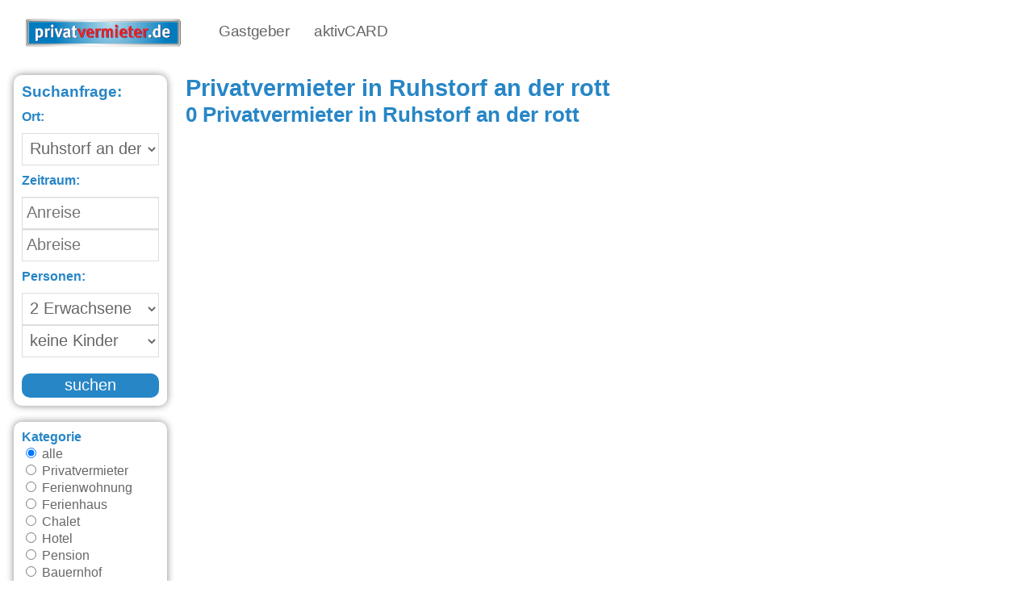

--- FILE ---
content_type: text/html; charset=utf-8
request_url: https://www.privatvermieter.de/gastgebersuche/privatvermieter/bayern/passauer-land/ruhstorf-an-der-rott
body_size: 7559
content:
<!DOCTYPE html>
<html xml:lang="de-de" lang="de-de" class="rs-site">
    <head>
        <meta name="viewport" content="initial-scale = 1.0, maximum-scale = 1.0, user-scalable = no, width = device-width" />
        <meta name="theme-color" content="#007bbe"/>
        <meta name="application-name" content="privatvermieter.de">
        <link rel="manifest" href="/manifest.json">
        <link rel="preload" as="font" href="/templates/rs001/css/alegreya-sans.woff2" type="font/woff2" crossorigin="anonymous">
    <meta charset="utf-8" />
	<base href="https://www.privatvermieter.de/gastgebersuche/privatvermieter/bayern/passauer-land/ruhstorf-an-der-rott" />
	<meta name="keywords" content="Urlaub, Gastgeber, Ferienwohnung, Hotel, Gasthof, Pension, Bayerischer Wal" />
	<meta name="description" content="0 Privatvermieter in Ruhstorf an der rott. Buchen sie ihren Wunschgastgeber sicher und einfach." />
	<meta name="generator" content="WinTOP Touristic IT Solutions" />
	<title>Privatvermieter in Ruhstorf an der rott</title>
	<link href="/templates/rs001/favicon.ico" rel="shortcut icon" type="image/vnd.microsoft.icon" />
	<link href="https://www.privatvermieter.de/components/com_mywintop/views/mywintop/tmpl/css/mywintop.min.css?v=6" rel="stylesheet" />
	<link href="https://www.privatvermieter.de/templates/rs001/css/template_all.min.css" rel="stylesheet" />
	<script src="https://www.privatvermieter.de/media/jui/js/jquery.min.js"></script>
	<script src="https://www.privatvermieter.de/media/jui/js/jquery-noconflict.js"></script>
	<script src="https://www.privatvermieter.de/media/jui/js/jquery-migrate.min.js"></script>
	<script src="/media/system/js/caption.js"></script>
	<script src="https://www.privatvermieter.de/components/com_mywintop/views/mywintop/tmpl/js/mywintop.min.js?v=2"></script>
	<script src="https://www.privatvermieter.de/templates/rs001/js/script-all.min.js?1" defer></script>
	<script src="https://www.privatvermieter.de/modules/mod_rsmenu/tmpl/js/rsmenu.js?1" defer async></script>

    <link rel="shortcut icon" href="/templates/rs001/favicon.ico" type="image/x-icon" />
    <link rel="apple-touch-icon" href="/images/privatvermieter192a.png">
</head>
<body class="rs-site">    
        <header class="rs-header" id="rs-header">          
        <div class="rs-header-02" id="rs-menu">            
            
<div class="nav-00" id="rsmenu">  
    <a href="https://www.privatvermieter.de/" title="Privatvermieter.de">
        <div class="nav-00-01">
            &nbsp;
        </div>
    </a>
    <nav class="nav-00-02">
        <ul class="main-nav">
              
            
            <li class="mainMenuTabActive">
                <a href="https://www.privatvermieter.de/gastgebersuche"            
                   class="mainMenuTab submenu-toggle mainMenuTabActivelink">
                    Gastgeber                </a>
                                <ul class="submenu megamenu">
                            
                                            <li>
                            <a href="https://www.privatvermieter.de/gastgebersuche/aktivcard-bayerischer-wald-gastgeber">                    
                                aktivCARD                            </a>                            
                        </li>
                                                    
                                                    
                                                    
                                                    
                                                    
                                            <li>
                            <a href="https://www.privatvermieter.de/gastgebersuche/ferienwohnung">                    
                                Ferienwohnungen                            </a>                            
                        </li>
                                                    
                                            <li>
                            <a href="https://www.privatvermieter.de/gastgebersuche/ferienhaus">                    
                                Ferienhäuser                            </a>                            
                        </li>
                                                    
                                            <li>
                            <a href="https://www.privatvermieter.de/gastgebersuche/chalet">                    
                                Chalets                            </a>                            
                        </li>
                                                    
                                            <li>
                            <a href="https://www.privatvermieter.de/gastgebersuche/hotel">                    
                                Hotels                            </a>                            
                        </li>
                                                    
                                            <li>
                            <a href="https://www.privatvermieter.de/gastgebersuche/pension">                    
                                Pension                            </a>                            
                        </li>
                                                    
                                            <li>
                            <a href="https://www.privatvermieter.de/gastgebersuche/camping">                    
                                Camping                            </a>                            
                        </li>
                                                    
                                            <li>
                            <a href="https://www.privatvermieter.de/gastgebersuche/bauernhof">                    
                                Bauernhof                            </a>                            
                        </li>
                                                            </ul>
                            </li>            
              
            
            <li >
                <a href="https://www.privatvermieter.de/aktivcard-bayerischer-wald"            
                   class="mainMenuTab submenu-toggle ">
                    aktivCARD                </a>
                                <ul class="submenu megamenu">
                            
                                            <li>
                            <a href="https://www.privatvermieter.de/aktivcard-bayerischer-wald/aktivcard-bayerischer-wald-gastgeber">                    
                                Gastgeber                            </a>                            
                        </li>
                                                    
                                            <li>
                            <a href="https://www.privatvermieter.de/aktivcard-bayerischer-wald/aktivcard-bayerischer-wald-leistungen">                    
                                Leistungen                            </a>                            
                        </li>
                                                            </ul>
                            </li>            
                    </ul>        
    </nav>
    
        <div class="nav-00-03">
           
        </div>
    
</div>

<nav id="mnav" class="mnav-00">
    <a href="https://www.privatvermieter.de/" title="aktivCARD Bayerischer Wald">
    <div class="mnav-00-links">
        &nbsp;
    </div>
    </a>
    <a href="https://www.privatvermieter.de/" title="aktivCARD Bayerischer Wald">
    <div class="mnav-00-mitte">
        &nbsp;
    </div>
    </a>
    <div class="mnav-00-rechts">
    <a class="anzeigen mobil-menu-button" data-action="mnav">&#9776;&nbsp;</span></a>
    <a class="verstecken" href="#">&#9776;&nbsp;</a>            
    <ul class="nav-menu-list mobilemenubackground" style="display: none;">
         
        
        
            <li class="nav-title mobilemenubackground">
                <a href="https://www.privatvermieter.de/gastgebersuche" 
                class="rs-menu-res-button" >
                    Gastgeber                </a>
                                <span class="mobileMenuClose mobileMenuClose1">
                    +
                </span>
                            </li>
                            <ul class="subMobileHide1 mobilemenubackground">
                     
                                                <li class="mobile_nav_submenu nav-subtitle mobilemenubackground">
                            <a href="https://www.privatvermieter.de/gastgebersuche/aktivcard-bayerischer-wald-gastgeber" class="rs-menu-res-button">
                                aktivCARD                            </a>
                                                        <span class="mobileMenuClose mobileMenuClose2">
                                    +
                            </span>
                                                    </li>
                                                <ul class="subMobileHide2 mobilemenubackground">
                                                                                    <li>
                                <a href="https://www.privatvermieter.de/gastgebersuche/aktivcard-bayerischer-wald-gastgeber/arnbruck" class="rs-menu-res-button">
                                    Arnbruck                                </a>
                            </li>
                                                                                                                <li>
                                <a href="https://www.privatvermieter.de/gastgebersuche/aktivcard-bayerischer-wald-gastgeber/bayerisch-eisenstein" class="rs-menu-res-button">
                                    Bayerisch Eisenstein                                </a>
                            </li>
                                                                                                                <li>
                                <a href="https://www.privatvermieter.de/gastgebersuche/aktivcard-bayerischer-wald-gastgeber/bodenmais" class="rs-menu-res-button">
                                    Bodenmais                                </a>
                            </li>
                                                                                                                <li>
                                <a href="https://www.privatvermieter.de/gastgebersuche/aktivcard-bayerischer-wald-gastgeber/drachselsried" class="rs-menu-res-button">
                                    Drachselsried                                </a>
                            </li>
                                                                                                                <li>
                                <a href="https://www.privatvermieter.de/gastgebersuche/aktivcard-bayerischer-wald-gastgeber/frauenau" class="rs-menu-res-button">
                                    Frauenau                                </a>
                            </li>
                                                                                                                <li>
                                <a href="https://www.privatvermieter.de/gastgebersuche/aktivcard-bayerischer-wald-gastgeber/freyung" class="rs-menu-res-button">
                                    Freyung                                </a>
                            </li>
                                                                                                                <li>
                                <a href="https://www.privatvermieter.de/gastgebersuche/aktivcard-bayerischer-wald-gastgeber/grafenau" class="rs-menu-res-button">
                                    Grafenau                                </a>
                            </li>
                                                                                                                <li>
                                <a href="https://www.privatvermieter.de/gastgebersuche/aktivcard-bayerischer-wald-gastgeber/hohenau" class="rs-menu-res-button">
                                    Hohenau                                </a>
                            </li>
                                                                                                                <li>
                                <a href="https://www.privatvermieter.de/gastgebersuche/aktivcard-bayerischer-wald-gastgeber/kirchberg-im-wald" class="rs-menu-res-button">
                                    Kirchberg im Wald                                </a>
                            </li>
                                                                                                                <li>
                                <a href="https://www.privatvermieter.de/gastgebersuche/aktivcard-bayerischer-wald-gastgeber/kollnburg" class="rs-menu-res-button">
                                    Kollnburg                                </a>
                            </li>
                                                                                                                <li>
                                <a href="https://www.privatvermieter.de/gastgebersuche/aktivcard-bayerischer-wald-gastgeber/langdorf" class="rs-menu-res-button">
                                    Langdorf                                </a>
                            </li>
                                                                                                                <li>
                                <a href="https://www.privatvermieter.de/gastgebersuche/aktivcard-bayerischer-wald-gastgeber/lindberg" class="rs-menu-res-button">
                                    Lindberg                                </a>
                            </li>
                                                                                                                <li>
                                <a href="https://www.privatvermieter.de/gastgebersuche/aktivcard-bayerischer-wald-gastgeber/mauth" class="rs-menu-res-button">
                                    Mauth                                </a>
                            </li>
                                                                                                                <li>
                                <a href="https://www.privatvermieter.de/gastgebersuche/aktivcard-bayerischer-wald-gastgeber/neureichenau" class="rs-menu-res-button">
                                    Neureichenau                                </a>
                            </li>
                                                                                                                <li>
                                <a href="https://www.privatvermieter.de/gastgebersuche/aktivcard-bayerischer-wald-gastgeber/regen" class="rs-menu-res-button">
                                    Regen                                </a>
                            </li>
                                                                                                                <li>
                                <a href="https://www.privatvermieter.de/gastgebersuche/aktivcard-bayerischer-wald-gastgeber/rinchnach" class="rs-menu-res-button">
                                    Rinchnach                                </a>
                            </li>
                                                                                                                <li>
                                <a href="https://www.privatvermieter.de/gastgebersuche/aktivcard-bayerischer-wald-gastgeber/ruhmannsfelden" class="rs-menu-res-button">
                                    Ruhmannsfelden                                </a>
                            </li>
                                                                                                                <li>
                                <a href="https://www.privatvermieter.de/gastgebersuche/aktivcard-bayerischer-wald-gastgeber/schoefweg" class="rs-menu-res-button">
                                    Schöfweg                                </a>
                            </li>
                                                                                                                <li>
                                <a href="https://www.privatvermieter.de/gastgebersuche/aktivcard-bayerischer-wald-gastgeber/schoenberg" class="rs-menu-res-button">
                                    Schönberg                                </a>
                            </li>
                                                                                                                <li>
                                <a href="https://www.privatvermieter.de/gastgebersuche/aktivcard-bayerischer-wald-gastgeber/spiegelau" class="rs-menu-res-button">
                                    Spiegelau                                </a>
                            </li>
                                                                                                                <li>
                                <a href="https://www.privatvermieter.de/gastgebersuche/aktivcard-bayerischer-wald-gastgeber/sankt-oswald-riedlhuette" class="rs-menu-res-button">
                                    Sankt Oswald Riedlhütte                                </a>
                            </li>
                                                                                                                <li>
                                <a href="https://www.privatvermieter.de/gastgebersuche/aktivcard-bayerischer-wald-gastgeber/viechtach" class="rs-menu-res-button">
                                    Viechtach                                </a>
                            </li>
                                                                                                                <li>
                                <a href="https://www.privatvermieter.de/gastgebersuche/aktivcard-bayerischer-wald-gastgeber/waldkirchen" class="rs-menu-res-button">
                                    Waldkirchen                                </a>
                            </li>
                                                                                                                <li>
                                <a href="https://www.privatvermieter.de/gastgebersuche/aktivcard-bayerischer-wald-gastgeber/zenting" class="rs-menu-res-button">
                                    Zenting                                </a>
                            </li>
                                                                                                                <li>
                                <a href="https://www.privatvermieter.de/gastgebersuche/aktivcard-bayerischer-wald-gastgeber/zwiesel" class="rs-menu-res-button">
                                    Zwiesel                                </a>
                            </li>
                                                                                </ul>
                                                                     
                                             
                                             
                                             
                                             
                                                <li class="mobile_nav_submenu nav-subtitle mobilemenubackground">
                            <a href="https://www.privatvermieter.de/gastgebersuche/ferienwohnung" class="rs-menu-res-button">
                                Ferienwohnungen                            </a>
                                                    </li>
                                                                     
                                                <li class="mobile_nav_submenu nav-subtitle mobilemenubackground">
                            <a href="https://www.privatvermieter.de/gastgebersuche/ferienhaus" class="rs-menu-res-button">
                                Ferienhäuser                            </a>
                                                    </li>
                                                                     
                                                <li class="mobile_nav_submenu nav-subtitle mobilemenubackground">
                            <a href="https://www.privatvermieter.de/gastgebersuche/chalet" class="rs-menu-res-button">
                                Chalets                            </a>
                                                    </li>
                                                                     
                                                <li class="mobile_nav_submenu nav-subtitle mobilemenubackground">
                            <a href="https://www.privatvermieter.de/gastgebersuche/hotel" class="rs-menu-res-button">
                                Hotels                            </a>
                                                    </li>
                                                                     
                                                <li class="mobile_nav_submenu nav-subtitle mobilemenubackground">
                            <a href="https://www.privatvermieter.de/gastgebersuche/pension" class="rs-menu-res-button">
                                Pension                            </a>
                                                    </li>
                                                                     
                                                <li class="mobile_nav_submenu nav-subtitle mobilemenubackground">
                            <a href="https://www.privatvermieter.de/gastgebersuche/camping" class="rs-menu-res-button">
                                Camping                            </a>
                                                    </li>
                                                                     
                                                <li class="mobile_nav_submenu nav-subtitle mobilemenubackground">
                            <a href="https://www.privatvermieter.de/gastgebersuche/bauernhof" class="rs-menu-res-button">
                                Bauernhof                            </a>
                                                    </li>
                                                                                    </ul>
                     
        
        
            <li class="nav-title mobilemenubackground">
                <a href="https://www.privatvermieter.de/aktivcard-bayerischer-wald" 
                class="rs-menu-res-button" >
                    aktivCARD                </a>
                                <span class="mobileMenuClose mobileMenuClose1">
                    +
                </span>
                            </li>
                            <ul class="subMobileHide1 mobilemenubackground">
                     
                                                <li class="mobile_nav_submenu nav-subtitle mobilemenubackground">
                            <a href="https://www.privatvermieter.de/aktivcard-bayerischer-wald/aktivcard-bayerischer-wald-gastgeber" class="rs-menu-res-button">
                                Gastgeber                            </a>
                                                    </li>
                                                                     
                                                <li class="mobile_nav_submenu nav-subtitle mobilemenubackground">
                            <a href="https://www.privatvermieter.de/aktivcard-bayerischer-wald/aktivcard-bayerischer-wald-leistungen" class="rs-menu-res-button">
                                Leistungen                            </a>
                                                    </li>
                                                                                    </ul>
                        </ul>
    </div>
</nav> 
        </div>   
    </header>
        <div class="rs-body" id="rs-body"> 
                                                
        <div class="rs-body-inner">
            <div class="rs-body-inner-component">  
                <div class="mywintop-bereich-00" id="inhalt"> 
    <div class="mywintop-bereich-00-00" id="mywintop-bereich">
        


<script type="text/javascript">
document.addEventListener("DOMContentLoaded", function() {
  var lazyloadImages;    

  if ("IntersectionObserver" in window) {
    lazyloadImages = document.querySelectorAll(".lazy");
    var imageObserver = new IntersectionObserver(function(entries, observer) {
      entries.forEach(function(entry) {
        if (entry.isIntersecting) {
          var image = entry.target;
          image.classList.remove("lazy");
          imageObserver.unobserve(image);
        }
      });
    });

    lazyloadImages.forEach(function(image) {
      imageObserver.observe(image);
    });
  } else {  
    var lazyloadThrottleTimeout;
    lazyloadImages = document.querySelectorAll(".lazy");
    
    function lazyload () {
      if(lazyloadThrottleTimeout) {
        clearTimeout(lazyloadThrottleTimeout);
      }    

      lazyloadThrottleTimeout = setTimeout(function() {
        var scrollTop = window.pageYOffset;
        lazyloadImages.forEach(function(img) {
            if(img.offsetTop < (window.innerHeight + scrollTop)) {
              img.src = img.dataset.src;
              img.classList.remove('lazy');
            }
        });
        if(lazyloadImages.length == 0) { 
          document.removeEventListener("scroll", lazyload);
          window.removeEventListener("resize", lazyload);
          window.removeEventListener("orientationChange", lazyload);
        }
      }, 20);
    }

    document.addEventListener("scroll", lazyload);
    window.addEventListener("resize", lazyload);
    window.addEventListener("orientationChange", lazyload);
  }
})

</script> 


<div class="ergebnisliste-00" id="ergebnislistebereich">
    <div class="ergebnisliste-01">

        <form id="ggvzgastgebersuche" method="get" action="https://www.privatvermieter.de/gastgebersuche">
            <div class="ergebnisliste-filter">
                <div class="ergebnisliste-filter-00">
                    <div class="ergebnis-filter-inner">
                        <input type="hidden" name="task" value="suche">
                        <input type="hidden" name="option" value="com_mywintop">
                        <input type="hidden" name="anzpers[0]" value="2" id="ggvzsucheanzpers">
                        <input type="hidden" name="task" value="suche"> 
                        <input type="hidden" id="ggvzsucheortid" value="">
                        <input type="hidden" id="ggvzsuchehausid" value="">
                        <input type="hidden" id="ggvzsucheacbw" value="false">
                        <div class="gastgeber-haus-suchmaske-00-01">
                            <div class="gastgeberliste-suchmaske-00">                                           
                                <h6 class='mywintop-h3'>Suchanfrage:</h6>                                 
                            </div>
                        </div>
                        <div class="gastgeber-haus-suchmaske-00-01">
                            <div class="gastgeberliste-suchmaske-00 mywintop-h3">                                           
                                Ort:                             
                            </div>
                        </div>
                        <div class="gastgeber-haus-suchmaske-00-01">
                            <div class="gastgeberliste-suchmaske-00">
                                
                                <select class="haus-select-feld" name="ortsname" id="schnellsuche-sucheorttext-m" > 
                                    <option class="select-feld-30" value="beliebig">alle Orte</option>
                                                                                       
                                    <option class="select-feld-30" value="Achslach" >Achslach</option>
                                                                                       
                                    <option class="select-feld-30" value="Aiterhofen" >Aiterhofen</option>
                                                                                       
                                    <option class="select-feld-30" value="Arnbruck" >Arnbruck</option>
                                                                                       
                                    <option class="select-feld-30" value="Arnschwang" >Arnschwang</option>
                                                                                       
                                    <option class="select-feld-30" value="Arrach" >Arrach</option>
                                                                                       
                                    <option class="select-feld-30" value="Ascha" >Ascha</option>
                                                                                       
                                    <option class="select-feld-30" value="Bad Brückenau" >Bad Brückenau</option>
                                                                                       
                                    <option class="select-feld-30" value="Bad Füssing" >Bad Füssing</option>
                                                                                       
                                    <option class="select-feld-30" value="Bad Griesbach" >Bad Griesbach</option>
                                                                                       
                                    <option class="select-feld-30" value="Bad Kötzting" >Bad Kötzting</option>
                                                                                       
                                    <option class="select-feld-30" value="Bad Staffelstein" >Bad Staffelstein</option>
                                                                                       
                                    <option class="select-feld-30" value="Bayerisch Eisenstein" >Bayerisch Eisenstein</option>
                                                                                       
                                    <option class="select-feld-30" value="Bischofsmais" >Bischofsmais</option>
                                                                                       
                                    <option class="select-feld-30" value="Blaibach" >Blaibach</option>
                                                                                       
                                    <option class="select-feld-30" value="Böbrach" >Böbrach</option>
                                                                                       
                                    <option class="select-feld-30" value="Bodenmais" >Bodenmais</option>
                                                                                       
                                    <option class="select-feld-30" value="Bogen" >Bogen</option>
                                                                                       
                                    <option class="select-feld-30" value="Breitenberg" >Breitenberg</option>
                                                                                       
                                    <option class="select-feld-30" value="Cham" >Cham</option>
                                                                                       
                                    <option class="select-feld-30" value="Chamerau" >Chamerau</option>
                                                                                       
                                    <option class="select-feld-30" value="Drachselsried" >Drachselsried</option>
                                                                                       
                                    <option class="select-feld-30" value="Ebensfeld" >Ebensfeld</option>
                                                                                       
                                    <option class="select-feld-30" value="Egging am See" >Egging am See</option>
                                                                                       
                                    <option class="select-feld-30" value="Eschlkam" >Eschlkam</option>
                                                                                       
                                    <option class="select-feld-30" value="Essing" >Essing</option>
                                                                                       
                                    <option class="select-feld-30" value="Falkenfels" >Falkenfels</option>
                                                                                       
                                    <option class="select-feld-30" value="Falkenstein" >Falkenstein</option>
                                                                                       
                                    <option class="select-feld-30" value="Frauenau" >Frauenau</option>
                                                                                       
                                    <option class="select-feld-30" value="Freyung" >Freyung</option>
                                                                                       
                                    <option class="select-feld-30" value="Fürstenstein" >Fürstenstein</option>
                                                                                       
                                    <option class="select-feld-30" value="Furth im Wald" >Furth im Wald</option>
                                                                                       
                                    <option class="select-feld-30" value="Geiersthal" >Geiersthal</option>
                                                                                       
                                    <option class="select-feld-30" value="Gleißenberg" >Gleißenberg</option>
                                                                                       
                                    <option class="select-feld-30" value="Gotteszell" >Gotteszell</option>
                                                                                       
                                    <option class="select-feld-30" value="Grafenau" >Grafenau</option>
                                                                                       
                                    <option class="select-feld-30" value="Grafenwiesen" >Grafenwiesen</option>
                                                                                       
                                    <option class="select-feld-30" value="Haarbach" >Haarbach</option>
                                                                                       
                                    <option class="select-feld-30" value="Haibach" >Haibach</option>
                                                                                       
                                    <option class="select-feld-30" value="Haselbach" >Haselbach</option>
                                                                                       
                                    <option class="select-feld-30" value="Hauzenberg" >Hauzenberg</option>
                                                                                       
                                    <option class="select-feld-30" value="Hofkirchen" >Hofkirchen</option>
                                                                                       
                                    <option class="select-feld-30" value="Hohenau" >Hohenau</option>
                                                                                       
                                    <option class="select-feld-30" value="Hohenwarth" >Hohenwarth</option>
                                                                                       
                                    <option class="select-feld-30" value="Hunderdorf" >Hunderdorf</option>
                                                                                       
                                    <option class="select-feld-30" value="Hutthurm" >Hutthurm</option>
                                                                                       
                                    <option class="select-feld-30" value="Innernzell" >Innernzell</option>
                                                                                       
                                    <option class="select-feld-30" value="Irlbach" >Irlbach</option>
                                                                                       
                                    <option class="select-feld-30" value="Kellberg/Thyrnau" >Kellberg/Thyrnau</option>
                                                                                       
                                    <option class="select-feld-30" value="Kirchberg im Wald" >Kirchberg im Wald</option>
                                                                                       
                                    <option class="select-feld-30" value="Kirchham" >Kirchham</option>
                                                                                       
                                    <option class="select-feld-30" value="Kollnburg" >Kollnburg</option>
                                                                                       
                                    <option class="select-feld-30" value="Konzell" >Konzell</option>
                                                                                       
                                    <option class="select-feld-30" value="Kößlarn" >Kößlarn</option>
                                                                                       
                                    <option class="select-feld-30" value="Lam" >Lam</option>
                                                                                       
                                    <option class="select-feld-30" value="Langdorf" >Langdorf</option>
                                                                                       
                                    <option class="select-feld-30" value="Lindberg" >Lindberg</option>
                                                                                       
                                    <option class="select-feld-30" value="Lohberg" >Lohberg</option>
                                                                                       
                                    <option class="select-feld-30" value="Mauth" >Mauth</option>
                                                                                       
                                    <option class="select-feld-30" value="Michelsneukirchen" >Michelsneukirchen</option>
                                                                                       
                                    <option class="select-feld-30" value="Miltach" >Miltach</option>
                                                                                       
                                    <option class="select-feld-30" value="Mitterfels" >Mitterfels</option>
                                                                                       
                                    <option class="select-feld-30" value="Neuburg am Inn" >Neuburg am Inn</option>
                                                                                       
                                    <option class="select-feld-30" value="Neukirchen" >Neukirchen</option>
                                                                                       
                                    <option class="select-feld-30" value="Neukirchen b. Hl. Blut" >Neukirchen b. Hl. Blut</option>
                                                                                       
                                    <option class="select-feld-30" value="Neukirchen vorm Wald" >Neukirchen vorm Wald</option>
                                                                                       
                                    <option class="select-feld-30" value="Neureichenau" >Neureichenau</option>
                                                                                       
                                    <option class="select-feld-30" value="Neuschönau" >Neuschönau</option>
                                                                                       
                                    <option class="select-feld-30" value="Obernzell" >Obernzell</option>
                                                                                       
                                    <option class="select-feld-30" value="Ortenburg" >Ortenburg</option>
                                                                                       
                                    <option class="select-feld-30" value="Pösing" >Pösing</option>
                                                                                       
                                    <option class="select-feld-30" value="Regen" >Regen</option>
                                                                                       
                                    <option class="select-feld-30" value="Rimbach" >Rimbach</option>
                                                                                       
                                    <option class="select-feld-30" value="Rinchnach" >Rinchnach</option>
                                                                                       
                                    <option class="select-feld-30" value="Roding" >Roding</option>
                                                                                       
                                    <option class="select-feld-30" value="Rotthalmünster" >Rotthalmünster</option>
                                                                                       
                                    <option class="select-feld-30" value="Rötz" >Rötz</option>
                                                                                       
                                    <option class="select-feld-30" value="Ruhmannsfelden" >Ruhmannsfelden</option>
                                                                                       
                                    <option class="select-feld-30" value="Ruhstorf an der rott"  selected >Ruhstorf an der rott</option>
                                                                                       
                                    <option class="select-feld-30" value="Runding" >Runding</option>
                                                                                       
                                    <option class="select-feld-30" value="Sankt Englmar" >Sankt Englmar</option>
                                                                                       
                                    <option class="select-feld-30" value="Sankt Oswald" >Sankt Oswald</option>
                                                                                       
                                    <option class="select-feld-30" value="Schöfweg" >Schöfweg</option>
                                                                                       
                                    <option class="select-feld-30" value="Schöllnach" >Schöllnach</option>
                                                                                       
                                    <option class="select-feld-30" value="Schönberg" >Schönberg</option>
                                                                                       
                                    <option class="select-feld-30" value="Schorndorf" >Schorndorf</option>
                                                                                       
                                    <option class="select-feld-30" value="Schwarzach" >Schwarzach</option>
                                                                                       
                                    <option class="select-feld-30" value="Sonnen" >Sonnen</option>
                                                                                       
                                    <option class="select-feld-30" value="Spiegelau" >Spiegelau</option>
                                                                                       
                                    <option class="select-feld-30" value="St. Oswald/Riedlhütte" >St. Oswald/Riedlhütte</option>
                                                                                       
                                    <option class="select-feld-30" value="Stamsried" >Stamsried</option>
                                                                                       
                                    <option class="select-feld-30" value="Straubing" >Straubing</option>
                                                                                       
                                    <option class="select-feld-30" value="Teisnach" >Teisnach</option>
                                                                                       
                                    <option class="select-feld-30" value="Tiefenbach" >Tiefenbach</option>
                                                                                       
                                    <option class="select-feld-30" value="Tiefenbach (Passau)" >Tiefenbach (Passau)</option>
                                                                                       
                                    <option class="select-feld-30" value="Tittling" >Tittling</option>
                                                                                       
                                    <option class="select-feld-30" value="Traitsching" >Traitsching</option>
                                                                                       
                                    <option class="select-feld-30" value="Treffelstein" >Treffelstein</option>
                                                                                       
                                    <option class="select-feld-30" value="Untergriesbach" >Untergriesbach</option>
                                                                                       
                                    <option class="select-feld-30" value="Viechtach" >Viechtach</option>
                                                                                       
                                    <option class="select-feld-30" value="Waffenbrunn" >Waffenbrunn</option>
                                                                                       
                                    <option class="select-feld-30" value="Waldkirchen" >Waldkirchen</option>
                                                                                       
                                    <option class="select-feld-30" value="Waldmünchen" >Waldmünchen</option>
                                                                                       
                                    <option class="select-feld-30" value="Wegscheid" >Wegscheid</option>
                                                                                       
                                    <option class="select-feld-30" value="Weiding" >Weiding</option>
                                                                                       
                                    <option class="select-feld-30" value="Wiesenfelden" >Wiesenfelden</option>
                                                                                       
                                    <option class="select-feld-30" value="Windberg" >Windberg</option>
                                                                                       
                                    <option class="select-feld-30" value="Windorf" >Windorf</option>
                                                                                       
                                    <option class="select-feld-30" value="Witzmannsberg" >Witzmannsberg</option>
                                                                                       
                                    <option class="select-feld-30" value="Zandt" >Zandt</option>
                                                                                       
                                    <option class="select-feld-30" value="Zenting" >Zenting</option>
                                                                                       
                                    <option class="select-feld-30" value="Zwiesel" >Zwiesel</option>
                                                                    </select>
                                
                            </div>
                        </div>


                        <div class="gastgeber-haus-suchmaske-00-01">
                            <div class="gastgeberliste-suchmaske-00 mywintop-h3">                                           
                                Zeitraum:                                 
                            </div>
                        </div>
                        <div class="gastgeber-haus-suchmaske-00-01">
                            <div class="gastgeberliste-suchmaske-00">
                                <div class="personen-zimmer-einheit-feld">
                                    <input  class="haus-suchfeld-textfeld" id="ggvzsuchevon" type="text"  placeholder="Anreise" readonly="readonly" name="von"/>
                                </div>
                            </div>
                            <div class="gastgeberliste-suchmaske-00">
                                <div class="personen-zimmer-einheit-feld">
                                    <input  class="haus-suchfeld-textfeld" id="ggvzsuchebis" type="text"  placeholder="Abreise" readonly="readonly" name="bis"/>
                                </div>
                            </div>
                        </div>
                        <div class="gastgeber-haus-suchmaske-00-01">
                            <div class="gastgeberliste-suchmaske-00 mywintop-h3">                                           
                                Personen:                                     
                            </div>
                        </div>
                        <div class="gastgeber-haus-suchmaske-00-01">
                            <div class="gastgeberliste-suchmaske-00">
                                <div class="personen-zimmer-einheit-feld">
                                    <select id="ggvzsucheanzerw" name="anzperw[0]" class="haus-select-feld" onchange="hausvakanzpers()"> 
                                                                                <option class="select-option-feld" value="1"  > 1&nbsp;Erwachsener </option>
                                                                                <option class="select-option-feld" value="2"  selected  > 2&nbsp;Erwachsene </option>
                                                                                <option class="select-option-feld" value="3"  > 3&nbsp;Erwachsene </option>
                                                                                <option class="select-option-feld" value="4"  > 4&nbsp;Erwachsene </option>
                                                                                <option class="select-option-feld" value="5"  > 5&nbsp;Erwachsene </option>
                                                                                <option class="select-option-feld" value="6"  > 6&nbsp;Erwachsene </option>
                                                                                <option class="select-option-feld" value="7"  > 7&nbsp;Erwachsene </option>
                                                                            </select>
                                </div>
                            </div>
                            <div class="gastgeberliste-suchmaske-00">
                                <div class="personen-zimmer-einheit-feld">
                                    <select id="ggvzsucheanzkind" name="anzkind" class="haus-select-feld" onchange="hausvakanzkinder(this.value)">                                        
                                        <option value="0" selected="selected">keine Kinder</option>
                                        <option value="1">1 Kind </option>
                                        <option value="2">2 Kinder </option>
                                        <option value="3">3 Kinder </option>
                                        <option value="4">4 Kinder </option>                                  
                                    </select>
                                </div>
                            </div>
                        </div> 
                        <div class="gastgeber-haus-suchmaske-00-01" id="hausvakanzkinder">

                        </div>
                        <div class="gastgeber-haus-suchmaske-00-01 gastgeber-haus-suchebutton-margin">
                            <div class="gastgeberliste-suchmaske-00">
                                <div class="haus-suche-button" onclick='ggvzgastgebersuche()'>
                                    suchen
                                </div>
                            </div>
                        </div>
                    </div>
                </div> 
            </div>
        </form>


        <div class="ergebnisliste-filter" id="ergebnisliste-filter">
            <div class="ergebnisliste-filter-00">
                <div class="ergebnis-filter-button" id="ergebnis-filter-button">
                    <div class="ergebnis-filter-inner">
                        <div class="ergebnisliste-filter-button" onclick="ergebnislistefilter()" >
                            Filter
                        </div>
                    </div>
                </div>                
                <div class="ergebnis-filter-bereich" id="ergebnis-filter-bereich">
                                        <div class="ergebnis-filter-inner">   
                                                <div class="suche-container-zeile mywintop-h3">
                            Kategorie
                        </div>
                        <div class="suche-container-zeile" id="klassifizierung2">  

                            <div class="ergebnis-filter-zeile-03">
                                <label><input type="radio" name="hkat"  value="" onclick="setgastgeberliste()"  checked > alle </input></label>
                            </div> 
                            <div class="ergebnis-filter-zeile-03">
                                <label><input type="radio" name="hkat"  value="Privatvermieter" onclick="setgastgeberliste()"  > Privatvermieter </input></label>
                            </div>
                            <div class="ergebnis-filter-zeile-03">
                                <label><input type="radio" name="hkat"  value="Ferienwohnung" onclick="setgastgeberliste()"  > Ferienwohnung </input></label>
                            </div>
                            <div class="ergebnis-filter-zeile-03">
                                <label><input type="radio" name="hkat"  value="Ferienhaus" onclick="setgastgeberliste()" > Ferienhaus </input></label>
                            </div> 
                            <div class="ergebnis-filter-zeile-03">
                                <label><input type="radio" name="hkat"  value="Chalet" onclick="setgastgeberliste()" > Chalet </input></label>
                            </div>
                            <div class="ergebnis-filter-zeile-03">
                                <label><input type="radio" name="hkat"  value="Hotel" onclick="setgastgeberliste()" > Hotel </input></label>
                            </div>  
                            <div class="ergebnis-filter-zeile-03">
                                <label><input type="radio" name="hkat"  value="Pension" onclick="setgastgeberliste()" > Pension </input></label>
                            </div> 
                            <div class="ergebnis-filter-zeile-03">
                                <label><input type="radio" name="hkat"  value="Bauernhof" onclick="setgastgeberliste()" > Bauernhof </input></label>
                            </div>
                            <div class="ergebnis-filter-zeile-03">
                                <label><input type="radio" name="hkat"  value="Gasthof" onclick="setgastgeberliste()" > Gasthof </input></label>
                            </div> 
                            <div class="ergebnis-filter-zeile-03">
                                <label><input type="radio" name="hkat"  value="Camping" onclick="setgastgeberliste()" > Camping </input></label>
                            </div> 
                        </div>
                    </div>


                    <div class="ergebnis-filter-inner">      
                        <div class="suche-container-zeile mywintop-h3">
                            Reiseziel
                        </div>
                        <div class="suche-container-zeile" id="filterortschaften2">
                            
                                                        <div class="ergebnis-filter-zeile-03">
                                <label><input type="checkbox" name="orte" class="cbxFilterorte" value="260" onclick="setgastgeberliste()" >&nbsp;Achslach</input></label>
                            </div> 
                                                        <div class="ergebnis-filter-zeile-03">
                                <label><input type="checkbox" name="orte" class="cbxFilterorte" value="356" onclick="setgastgeberliste()" >&nbsp;Aiterhofen</input></label>
                            </div> 
                                                        <div class="ergebnis-filter-zeile-03">
                                <label><input type="checkbox" name="orte" class="cbxFilterorte" value="206" onclick="setgastgeberliste()" >&nbsp;Arnbruck</input></label>
                            </div> 
                                                        <div class="ergebnis-filter-zeile-03">
                                <label><input type="checkbox" name="orte" class="cbxFilterorte" value="320" onclick="setgastgeberliste()" >&nbsp;Arnschwang</input></label>
                            </div> 
                                                        <div class="ergebnis-filter-zeile-03">
                                <label><input type="checkbox" name="orte" class="cbxFilterorte" value="259" onclick="setgastgeberliste()" >&nbsp;Arrach</input></label>
                            </div> 
                                                        <div class="ergebnis-filter-zeile-03">
                                <label><input type="checkbox" name="orte" class="cbxFilterorte" value="357" onclick="setgastgeberliste()" >&nbsp;Ascha</input></label>
                            </div> 
                                                        <div class="ergebnis-filter-zeile-03">
                                <label><input type="checkbox" name="orte" class="cbxFilterorte" value="175" onclick="setgastgeberliste()" >&nbsp;Bad Brückenau</input></label>
                            </div> 
                                                        <div class="ergebnis-filter-zeile-03">
                                <label><input type="checkbox" name="orte" class="cbxFilterorte" value="100" onclick="setgastgeberliste()" >&nbsp;Bad Füssing</input></label>
                            </div> 
                                                        <div class="ergebnis-filter-zeile-03">
                                <label><input type="checkbox" name="orte" class="cbxFilterorte" value="80" onclick="setgastgeberliste()" >&nbsp;Bad Griesbach</input></label>
                            </div> 
                                                        <div class="ergebnis-filter-zeile-03">
                                <label><input type="checkbox" name="orte" class="cbxFilterorte" value="104" onclick="setgastgeberliste()" >&nbsp;Bad Kötzting</input></label>
                            </div> 
                                                        <div class="ergebnis-filter-zeile-03">
                                <label><input type="checkbox" name="orte" class="cbxFilterorte" value="160" onclick="setgastgeberliste()" >&nbsp;Bad Staffelstein</input></label>
                            </div> 
                                                        <div class="ergebnis-filter-zeile-03">
                                <label><input type="checkbox" name="orte" class="cbxFilterorte" value="205" onclick="setgastgeberliste()" >&nbsp;Bayerisch Eisenstein</input></label>
                            </div> 
                                                        <div class="ergebnis-filter-zeile-03">
                                <label><input type="checkbox" name="orte" class="cbxFilterorte" value="36" onclick="setgastgeberliste()" >&nbsp;Bischofsmais</input></label>
                            </div> 
                                                        <div class="ergebnis-filter-zeile-03">
                                <label><input type="checkbox" name="orte" class="cbxFilterorte" value="321" onclick="setgastgeberliste()" >&nbsp;Blaibach</input></label>
                            </div> 
                                                        <div class="ergebnis-filter-zeile-03">
                                <label><input type="checkbox" name="orte" class="cbxFilterorte" value="261" onclick="setgastgeberliste()" >&nbsp;Böbrach</input></label>
                            </div> 
                                                        <div class="ergebnis-filter-zeile-03">
                                <label><input type="checkbox" name="orte" class="cbxFilterorte" value="34" onclick="setgastgeberliste()" >&nbsp;Bodenmais</input></label>
                            </div> 
                                                        <div class="ergebnis-filter-zeile-03">
                                <label><input type="checkbox" name="orte" class="cbxFilterorte" value="359" onclick="setgastgeberliste()" >&nbsp;Bogen</input></label>
                            </div> 
                                                        <div class="ergebnis-filter-zeile-03">
                                <label><input type="checkbox" name="orte" class="cbxFilterorte" value="244" onclick="setgastgeberliste()" >&nbsp;Breitenberg</input></label>
                            </div> 
                                                        <div class="ergebnis-filter-zeile-03">
                                <label><input type="checkbox" name="orte" class="cbxFilterorte" value="322" onclick="setgastgeberliste()" >&nbsp;Cham</input></label>
                            </div> 
                                                        <div class="ergebnis-filter-zeile-03">
                                <label><input type="checkbox" name="orte" class="cbxFilterorte" value="323" onclick="setgastgeberliste()" >&nbsp;Chamerau</input></label>
                            </div> 
                                                        <div class="ergebnis-filter-zeile-03">
                                <label><input type="checkbox" name="orte" class="cbxFilterorte" value="35" onclick="setgastgeberliste()" >&nbsp;Drachselsried</input></label>
                            </div> 
                                                        <div class="ergebnis-filter-zeile-03">
                                <label><input type="checkbox" name="orte" class="cbxFilterorte" value="161" onclick="setgastgeberliste()" >&nbsp;Ebensfeld</input></label>
                            </div> 
                                                        <div class="ergebnis-filter-zeile-03">
                                <label><input type="checkbox" name="orte" class="cbxFilterorte" value="31" onclick="setgastgeberliste()" >&nbsp;Egging am See</input></label>
                            </div> 
                                                        <div class="ergebnis-filter-zeile-03">
                                <label><input type="checkbox" name="orte" class="cbxFilterorte" value="311" onclick="setgastgeberliste()" >&nbsp;Eschlkam</input></label>
                            </div> 
                                                        <div class="ergebnis-filter-zeile-03">
                                <label><input type="checkbox" name="orte" class="cbxFilterorte" value="180" onclick="setgastgeberliste()" >&nbsp;Essing</input></label>
                            </div> 
                                                        <div class="ergebnis-filter-zeile-03">
                                <label><input type="checkbox" name="orte" class="cbxFilterorte" value="360" onclick="setgastgeberliste()" >&nbsp;Falkenfels</input></label>
                            </div> 
                                                        <div class="ergebnis-filter-zeile-03">
                                <label><input type="checkbox" name="orte" class="cbxFilterorte" value="324" onclick="setgastgeberliste()" >&nbsp;Falkenstein</input></label>
                            </div> 
                                                        <div class="ergebnis-filter-zeile-03">
                                <label><input type="checkbox" name="orte" class="cbxFilterorte" value="215" onclick="setgastgeberliste()" >&nbsp;Frauenau</input></label>
                            </div> 
                                                        <div class="ergebnis-filter-zeile-03">
                                <label><input type="checkbox" name="orte" class="cbxFilterorte" value="225" onclick="setgastgeberliste()" >&nbsp;Freyung</input></label>
                            </div> 
                                                        <div class="ergebnis-filter-zeile-03">
                                <label><input type="checkbox" name="orte" class="cbxFilterorte" value="399" onclick="setgastgeberliste()" >&nbsp;Fürstenstein</input></label>
                            </div> 
                                                        <div class="ergebnis-filter-zeile-03">
                                <label><input type="checkbox" name="orte" class="cbxFilterorte" value="325" onclick="setgastgeberliste()" >&nbsp;Furth im Wald</input></label>
                            </div> 
                                                        <div class="ergebnis-filter-zeile-03">
                                <label><input type="checkbox" name="orte" class="cbxFilterorte" value="85" onclick="setgastgeberliste()" >&nbsp;Geiersthal</input></label>
                            </div> 
                                                        <div class="ergebnis-filter-zeile-03">
                                <label><input type="checkbox" name="orte" class="cbxFilterorte" value="326" onclick="setgastgeberliste()" >&nbsp;Gleißenberg</input></label>
                            </div> 
                                                        <div class="ergebnis-filter-zeile-03">
                                <label><input type="checkbox" name="orte" class="cbxFilterorte" value="257" onclick="setgastgeberliste()" >&nbsp;Gotteszell</input></label>
                            </div> 
                                                        <div class="ergebnis-filter-zeile-03">
                                <label><input type="checkbox" name="orte" class="cbxFilterorte" value="227" onclick="setgastgeberliste()" >&nbsp;Grafenau</input></label>
                            </div> 
                                                        <div class="ergebnis-filter-zeile-03">
                                <label><input type="checkbox" name="orte" class="cbxFilterorte" value="103" onclick="setgastgeberliste()" >&nbsp;Grafenwiesen</input></label>
                            </div> 
                                                        <div class="ergebnis-filter-zeile-03">
                                <label><input type="checkbox" name="orte" class="cbxFilterorte" value="401" onclick="setgastgeberliste()" >&nbsp;Haarbach</input></label>
                            </div> 
                                                        <div class="ergebnis-filter-zeile-03">
                                <label><input type="checkbox" name="orte" class="cbxFilterorte" value="363" onclick="setgastgeberliste()" >&nbsp;Haibach</input></label>
                            </div> 
                                                        <div class="ergebnis-filter-zeile-03">
                                <label><input type="checkbox" name="orte" class="cbxFilterorte" value="364" onclick="setgastgeberliste()" >&nbsp;Haselbach</input></label>
                            </div> 
                                                        <div class="ergebnis-filter-zeile-03">
                                <label><input type="checkbox" name="orte" class="cbxFilterorte" value="222" onclick="setgastgeberliste()" >&nbsp;Hauzenberg</input></label>
                            </div> 
                                                        <div class="ergebnis-filter-zeile-03">
                                <label><input type="checkbox" name="orte" class="cbxFilterorte" value="402" onclick="setgastgeberliste()" >&nbsp;Hofkirchen</input></label>
                            </div> 
                                                        <div class="ergebnis-filter-zeile-03">
                                <label><input type="checkbox" name="orte" class="cbxFilterorte" value="213" onclick="setgastgeberliste()" >&nbsp;Hohenau</input></label>
                            </div> 
                                                        <div class="ergebnis-filter-zeile-03">
                                <label><input type="checkbox" name="orte" class="cbxFilterorte" value="272" onclick="setgastgeberliste()" >&nbsp;Hohenwarth</input></label>
                            </div> 
                                                        <div class="ergebnis-filter-zeile-03">
                                <label><input type="checkbox" name="orte" class="cbxFilterorte" value="365" onclick="setgastgeberliste()" >&nbsp;Hunderdorf</input></label>
                            </div> 
                                                        <div class="ergebnis-filter-zeile-03">
                                <label><input type="checkbox" name="orte" class="cbxFilterorte" value="403" onclick="setgastgeberliste()" >&nbsp;Hutthurm</input></label>
                            </div> 
                                                        <div class="ergebnis-filter-zeile-03">
                                <label><input type="checkbox" name="orte" class="cbxFilterorte" value="286" onclick="setgastgeberliste()" >&nbsp;Innernzell</input></label>
                            </div> 
                                                        <div class="ergebnis-filter-zeile-03">
                                <label><input type="checkbox" name="orte" class="cbxFilterorte" value="366" onclick="setgastgeberliste()" >&nbsp;Irlbach</input></label>
                            </div> 
                                                        <div class="ergebnis-filter-zeile-03">
                                <label><input type="checkbox" name="orte" class="cbxFilterorte" value="241" onclick="setgastgeberliste()" >&nbsp;Kellberg/Thyrnau</input></label>
                            </div> 
                                                        <div class="ergebnis-filter-zeile-03">
                                <label><input type="checkbox" name="orte" class="cbxFilterorte" value="29" onclick="setgastgeberliste()" >&nbsp;Kirchberg im Wald</input></label>
                            </div> 
                                                        <div class="ergebnis-filter-zeile-03">
                                <label><input type="checkbox" name="orte" class="cbxFilterorte" value="404" onclick="setgastgeberliste()" >&nbsp;Kirchham</input></label>
                            </div> 
                                                        <div class="ergebnis-filter-zeile-03">
                                <label><input type="checkbox" name="orte" class="cbxFilterorte" value="207" onclick="setgastgeberliste()" >&nbsp;Kollnburg</input></label>
                            </div> 
                                                        <div class="ergebnis-filter-zeile-03">
                                <label><input type="checkbox" name="orte" class="cbxFilterorte" value="368" onclick="setgastgeberliste()" >&nbsp;Konzell</input></label>
                            </div> 
                                                        <div class="ergebnis-filter-zeile-03">
                                <label><input type="checkbox" name="orte" class="cbxFilterorte" value="405" onclick="setgastgeberliste()" >&nbsp;Kößlarn</input></label>
                            </div> 
                                                        <div class="ergebnis-filter-zeile-03">
                                <label><input type="checkbox" name="orte" class="cbxFilterorte" value="276" onclick="setgastgeberliste()" >&nbsp;Lam</input></label>
                            </div> 
                                                        <div class="ergebnis-filter-zeile-03">
                                <label><input type="checkbox" name="orte" class="cbxFilterorte" value="202" onclick="setgastgeberliste()" >&nbsp;Langdorf</input></label>
                            </div> 
                                                        <div class="ergebnis-filter-zeile-03">
                                <label><input type="checkbox" name="orte" class="cbxFilterorte" value="203" onclick="setgastgeberliste()" >&nbsp;Lindberg</input></label>
                            </div> 
                                                        <div class="ergebnis-filter-zeile-03">
                                <label><input type="checkbox" name="orte" class="cbxFilterorte" value="105" onclick="setgastgeberliste()" >&nbsp;Lohberg</input></label>
                            </div> 
                                                        <div class="ergebnis-filter-zeile-03">
                                <label><input type="checkbox" name="orte" class="cbxFilterorte" value="212" onclick="setgastgeberliste()" >&nbsp;Mauth</input></label>
                            </div> 
                                                        <div class="ergebnis-filter-zeile-03">
                                <label><input type="checkbox" name="orte" class="cbxFilterorte" value="327" onclick="setgastgeberliste()" >&nbsp;Michelsneukirchen</input></label>
                            </div> 
                                                        <div class="ergebnis-filter-zeile-03">
                                <label><input type="checkbox" name="orte" class="cbxFilterorte" value="328" onclick="setgastgeberliste()" >&nbsp;Miltach</input></label>
                            </div> 
                                                        <div class="ergebnis-filter-zeile-03">
                                <label><input type="checkbox" name="orte" class="cbxFilterorte" value="374" onclick="setgastgeberliste()" >&nbsp;Mitterfels</input></label>
                            </div> 
                                                        <div class="ergebnis-filter-zeile-03">
                                <label><input type="checkbox" name="orte" class="cbxFilterorte" value="407" onclick="setgastgeberliste()" >&nbsp;Neuburg am Inn</input></label>
                            </div> 
                                                        <div class="ergebnis-filter-zeile-03">
                                <label><input type="checkbox" name="orte" class="cbxFilterorte" value="211" onclick="setgastgeberliste()" >&nbsp;Neukirchen</input></label>
                            </div> 
                                                        <div class="ergebnis-filter-zeile-03">
                                <label><input type="checkbox" name="orte" class="cbxFilterorte" value="106" onclick="setgastgeberliste()" >&nbsp;Neukirchen b. Hl. Blut</input></label>
                            </div> 
                                                        <div class="ergebnis-filter-zeile-03">
                                <label><input type="checkbox" name="orte" class="cbxFilterorte" value="409" onclick="setgastgeberliste()" >&nbsp;Neukirchen vorm Wald</input></label>
                            </div> 
                                                        <div class="ergebnis-filter-zeile-03">
                                <label><input type="checkbox" name="orte" class="cbxFilterorte" value="37" onclick="setgastgeberliste()" >&nbsp;Neureichenau</input></label>
                            </div> 
                                                        <div class="ergebnis-filter-zeile-03">
                                <label><input type="checkbox" name="orte" class="cbxFilterorte" value="226" onclick="setgastgeberliste()" >&nbsp;Neuschönau</input></label>
                            </div> 
                                                        <div class="ergebnis-filter-zeile-03">
                                <label><input type="checkbox" name="orte" class="cbxFilterorte" value="240" onclick="setgastgeberliste()" >&nbsp;Obernzell</input></label>
                            </div> 
                                                        <div class="ergebnis-filter-zeile-03">
                                <label><input type="checkbox" name="orte" class="cbxFilterorte" value="410" onclick="setgastgeberliste()" >&nbsp;Ortenburg</input></label>
                            </div> 
                                                        <div class="ergebnis-filter-zeile-03">
                                <label><input type="checkbox" name="orte" class="cbxFilterorte" value="330" onclick="setgastgeberliste()" >&nbsp;Pösing</input></label>
                            </div> 
                                                        <div class="ergebnis-filter-zeile-03">
                                <label><input type="checkbox" name="orte" class="cbxFilterorte" value="33" onclick="setgastgeberliste()" >&nbsp;Regen</input></label>
                            </div> 
                                                        <div class="ergebnis-filter-zeile-03">
                                <label><input type="checkbox" name="orte" class="cbxFilterorte" value="333" onclick="setgastgeberliste()" >&nbsp;Rimbach</input></label>
                            </div> 
                                                        <div class="ergebnis-filter-zeile-03">
                                <label><input type="checkbox" name="orte" class="cbxFilterorte" value="32" onclick="setgastgeberliste()" >&nbsp;Rinchnach</input></label>
                            </div> 
                                                        <div class="ergebnis-filter-zeile-03">
                                <label><input type="checkbox" name="orte" class="cbxFilterorte" value="334" onclick="setgastgeberliste()" >&nbsp;Roding</input></label>
                            </div> 
                                                        <div class="ergebnis-filter-zeile-03">
                                <label><input type="checkbox" name="orte" class="cbxFilterorte" value="412" onclick="setgastgeberliste()" >&nbsp;Rotthalmünster</input></label>
                            </div> 
                                                        <div class="ergebnis-filter-zeile-03">
                                <label><input type="checkbox" name="orte" class="cbxFilterorte" value="251" onclick="setgastgeberliste()" >&nbsp;Rötz</input></label>
                            </div> 
                                                        <div class="ergebnis-filter-zeile-03">
                                <label><input type="checkbox" name="orte" class="cbxFilterorte" value="278" onclick="setgastgeberliste()" >&nbsp;Ruhmannsfelden</input></label>
                            </div> 
                                                        <div class="ergebnis-filter-zeile-03">
                                <label><input type="checkbox" name="orte" class="cbxFilterorte" value="414" onclick="setgastgeberliste()"  checked >&nbsp;Ruhstorf an der rott</input></label>
                            </div> 
                                                        <div class="ergebnis-filter-zeile-03">
                                <label><input type="checkbox" name="orte" class="cbxFilterorte" value="335" onclick="setgastgeberliste()" >&nbsp;Runding</input></label>
                            </div> 
                                                        <div class="ergebnis-filter-zeile-03">
                                <label><input type="checkbox" name="orte" class="cbxFilterorte" value="210" onclick="setgastgeberliste()" >&nbsp;Sankt Englmar</input></label>
                            </div> 
                                                        <div class="ergebnis-filter-zeile-03">
                                <label><input type="checkbox" name="orte" class="cbxFilterorte" value="214" onclick="setgastgeberliste()" >&nbsp;Sankt Oswald</input></label>
                            </div> 
                                                        <div class="ergebnis-filter-zeile-03">
                                <label><input type="checkbox" name="orte" class="cbxFilterorte" value="287" onclick="setgastgeberliste()" >&nbsp;Schöfweg</input></label>
                            </div> 
                                                        <div class="ergebnis-filter-zeile-03">
                                <label><input type="checkbox" name="orte" class="cbxFilterorte" value="285" onclick="setgastgeberliste()" >&nbsp;Schöllnach</input></label>
                            </div> 
                                                        <div class="ergebnis-filter-zeile-03">
                                <label><input type="checkbox" name="orte" class="cbxFilterorte" value="228" onclick="setgastgeberliste()" >&nbsp;Schönberg</input></label>
                            </div> 
                                                        <div class="ergebnis-filter-zeile-03">
                                <label><input type="checkbox" name="orte" class="cbxFilterorte" value="337" onclick="setgastgeberliste()" >&nbsp;Schorndorf</input></label>
                            </div> 
                                                        <div class="ergebnis-filter-zeile-03">
                                <label><input type="checkbox" name="orte" class="cbxFilterorte" value="385" onclick="setgastgeberliste()" >&nbsp;Schwarzach</input></label>
                            </div> 
                                                        <div class="ergebnis-filter-zeile-03">
                                <label><input type="checkbox" name="orte" class="cbxFilterorte" value="242" onclick="setgastgeberliste()" >&nbsp;Sonnen</input></label>
                            </div> 
                                                        <div class="ergebnis-filter-zeile-03">
                                <label><input type="checkbox" name="orte" class="cbxFilterorte" value="220" onclick="setgastgeberliste()" >&nbsp;Spiegelau</input></label>
                            </div> 
                                                        <div class="ergebnis-filter-zeile-03">
                                <label><input type="checkbox" name="orte" class="cbxFilterorte" value="214" onclick="setgastgeberliste()" >&nbsp;St. Oswald/Riedlhütte</input></label>
                            </div> 
                                                        <div class="ergebnis-filter-zeile-03">
                                <label><input type="checkbox" name="orte" class="cbxFilterorte" value="338" onclick="setgastgeberliste()" >&nbsp;Stamsried</input></label>
                            </div> 
                                                        <div class="ergebnis-filter-zeile-03">
                                <label><input type="checkbox" name="orte" class="cbxFilterorte" value="216" onclick="setgastgeberliste()" >&nbsp;Straubing</input></label>
                            </div> 
                                                        <div class="ergebnis-filter-zeile-03">
                                <label><input type="checkbox" name="orte" class="cbxFilterorte" value="85" onclick="setgastgeberliste()" >&nbsp;Teisnach</input></label>
                            </div> 
                                                        <div class="ergebnis-filter-zeile-03">
                                <label><input type="checkbox" name="orte" class="cbxFilterorte" value="339" onclick="setgastgeberliste()" >&nbsp;Tiefenbach</input></label>
                            </div> 
                                                        <div class="ergebnis-filter-zeile-03">
                                <label><input type="checkbox" name="orte" class="cbxFilterorte" value="417" onclick="setgastgeberliste()" >&nbsp;Tiefenbach (Passau)</input></label>
                            </div> 
                                                        <div class="ergebnis-filter-zeile-03">
                                <label><input type="checkbox" name="orte" class="cbxFilterorte" value="302" onclick="setgastgeberliste()" >&nbsp;Tittling</input></label>
                            </div> 
                                                        <div class="ergebnis-filter-zeile-03">
                                <label><input type="checkbox" name="orte" class="cbxFilterorte" value="340" onclick="setgastgeberliste()" >&nbsp;Traitsching</input></label>
                            </div> 
                                                        <div class="ergebnis-filter-zeile-03">
                                <label><input type="checkbox" name="orte" class="cbxFilterorte" value="341" onclick="setgastgeberliste()" >&nbsp;Treffelstein</input></label>
                            </div> 
                                                        <div class="ergebnis-filter-zeile-03">
                                <label><input type="checkbox" name="orte" class="cbxFilterorte" value="243" onclick="setgastgeberliste()" >&nbsp;Untergriesbach</input></label>
                            </div> 
                                                        <div class="ergebnis-filter-zeile-03">
                                <label><input type="checkbox" name="orte" class="cbxFilterorte" value="208" onclick="setgastgeberliste()" >&nbsp;Viechtach</input></label>
                            </div> 
                                                        <div class="ergebnis-filter-zeile-03">
                                <label><input type="checkbox" name="orte" class="cbxFilterorte" value="342" onclick="setgastgeberliste()" >&nbsp;Waffenbrunn</input></label>
                            </div> 
                                                        <div class="ergebnis-filter-zeile-03">
                                <label><input type="checkbox" name="orte" class="cbxFilterorte" value="30" onclick="setgastgeberliste()" >&nbsp;Waldkirchen</input></label>
                            </div> 
                                                        <div class="ergebnis-filter-zeile-03">
                                <label><input type="checkbox" name="orte" class="cbxFilterorte" value="250" onclick="setgastgeberliste()" >&nbsp;Waldmünchen</input></label>
                            </div> 
                                                        <div class="ergebnis-filter-zeile-03">
                                <label><input type="checkbox" name="orte" class="cbxFilterorte" value="245" onclick="setgastgeberliste()" >&nbsp;Wegscheid</input></label>
                            </div> 
                                                        <div class="ergebnis-filter-zeile-03">
                                <label><input type="checkbox" name="orte" class="cbxFilterorte" value="345" onclick="setgastgeberliste()" >&nbsp;Weiding</input></label>
                            </div> 
                                                        <div class="ergebnis-filter-zeile-03">
                                <label><input type="checkbox" name="orte" class="cbxFilterorte" value="389" onclick="setgastgeberliste()" >&nbsp;Wiesenfelden</input></label>
                            </div> 
                                                        <div class="ergebnis-filter-zeile-03">
                                <label><input type="checkbox" name="orte" class="cbxFilterorte" value="390" onclick="setgastgeberliste()" >&nbsp;Windberg</input></label>
                            </div> 
                                                        <div class="ergebnis-filter-zeile-03">
                                <label><input type="checkbox" name="orte" class="cbxFilterorte" value="38" onclick="setgastgeberliste()" >&nbsp;Windorf</input></label>
                            </div> 
                                                        <div class="ergebnis-filter-zeile-03">
                                <label><input type="checkbox" name="orte" class="cbxFilterorte" value="419" onclick="setgastgeberliste()" >&nbsp;Witzmannsberg</input></label>
                            </div> 
                                                        <div class="ergebnis-filter-zeile-03">
                                <label><input type="checkbox" name="orte" class="cbxFilterorte" value="280" onclick="setgastgeberliste()" >&nbsp;Zandt</input></label>
                            </div> 
                                                        <div class="ergebnis-filter-zeile-03">
                                <label><input type="checkbox" name="orte" class="cbxFilterorte" value="284" onclick="setgastgeberliste()" >&nbsp;Zenting</input></label>
                            </div> 
                                                        <div class="ergebnis-filter-zeile-03">
                                <label><input type="checkbox" name="orte" class="cbxFilterorte" value="200" onclick="setgastgeberliste()" >&nbsp;Zwiesel</input></label>
                            </div> 
                                                        


                        </div>
                    </div>  
                    <div class="ergebnis-filter-inner">      
                        <div class="suche-container-zeile mywintop-h3">
                            Klassifizierung
                        </div>
                        <div class="suche-container-zeile" id="klassifizierung2">            
                            <div class="ergebnis-filter-zeile-03">
                                <label><input type="radio" name="sterne"  value="0" onclick="setgastgeberliste()"  > beliebig </input></label>
                            </div>
                            <div class="ergebnis-filter-zeile-03">
                                <label><input type="radio" name="sterne"  value="3" onclick="setgastgeberliste()" > mind. 3 Sterne</input></label>
                            </div>
                            <div class="ergebnis-filter-zeile-03">
                                <label><input type="radio" name="sterne"  value="4" onclick="setgastgeberliste()" > mind. 4 Sterne</input></label>
                            </div>
                            <div class="ergebnis-filter-zeile-03">
                                <label><input type="radio" name="sterne"  value="5" onclick="setgastgeberliste()" > mind. 5 Sterne</input></label>
                            </div>
                        </div>
                    </div>
                    <div class="ergebnis-filter-inner">      
                        <div class="suche-container-zeile mywintop-h3">
                            Extras
                        </div>
                        <div class="suche-container-zeile" id="hausklassifizierung2">  
                            <div class="ergebnis-filter-zeile-03">
                                <label><input type="checkbox" id="acbw" name="heig" value="1015" class="heig" onclick="setgastgeberliste()" > <span>aktivCARD Bay. Wald</span></label>
                            </div>
                        </div>
                    </div>


                    <div class="ergebnis-filter-inner">      
                        <div class="suche-container-zeile mywintop-h3">
                            Ausstattung
                        </div>
                        <div class="suche-container-zeile" id="hausklassifizierung2">  
                            <div class="ergebnis-filter-zeile-03">
                                <label><input type="checkbox" id="haustiere" name="heigs" value="116" class="heigs" onclick="setgastgeberliste()" > <span>Haustiere auf Anfrage</span></label>
                            </div>
                            <div class="ergebnis-filter-zeile-03">
                                <label><input type="checkbox" id="hunde" name="heigs" value="29" class="heigs" onclick="setgastgeberliste()" > <span>Hunde erlaubt</span></label>
                            </div>
                            <div class="ergebnis-filter-zeile-03">
                                <label><input type="checkbox" id="wlan" name="heigs" value="129" class="heigs" onclick="setgastgeberliste()" > <span>W-LAN</span>   </label>                             
                            </div>
                            <div class="ergebnis-filter-zeile-03">
                                <label><input type="checkbox" id="wellness" name="heigs" value="186" class="heigs" onclick="setgastgeberliste()" > <span>Wellness</span></label>
                            </div>
                        </div>
                    </div>
                </div>
            </div>
        </div>
    </div>
    <div class="ergebnisliste-02">
        <div class="ergebnisliste-02-00" id="gastgeberliste">
            <div class="ggvz-header">  
                                <h1 class="mywintop-h3">
                    Privatvermieter in Ruhstorf an der rott
                </h1>
                <h2 class="mywintop-h3">
                    0 Privatvermieter in Ruhstorf an der rott
                </h2>
                                <div class="merkzettel-button" onclick="showmerkzettel()">
                    <div class="ergebnisliste-filter-button" onclick="showmerkzettel()">
                        Merkzettel
                    </div>                    
                </div>
            </div>
                        
        </div>        
    </div>
    <div class="ergebnisliste-03">       
        <div class="ergebnisliste-veranst-00" id="ergebnisliste-veranst">
                                    
        </div>       
    </div>    
</div>



<div class="merkzettel-slider" id="merkzettelslider"> 
    <div class="merkzettel-slider-bereich">
        <div class="merkzettel-slider-steuerung">
            <div class="bilder-slider-steuerung-01">
                <div class="buttonbilder" onclick="merkzettelsliderclose()">
                    X
                </div>
            </div>                      
            <div class="merkzettel-slider-bild-bereich">
                <div class="bilder-slider-bild-bereich-innen" id="merkzettelframe">                        

                </div>
            </div> 
        </div>
    </div>
</div>


    </div>
</div>
            </div>
        </div>
        
                            </div>
        <footer class="rs-footer">
        

<div class="footerlinks-00">   
    <div class="footerlinks-00-inner">     
        <div class="footerlinks-01">
            <div>
                <a href="/gastgebersuche" title="Gastgeber">
                    <div class="footerlinks-button">
                        Gastgeber
                    </div>
                </a>
            </div>
        </div> 
        <div class="footerlinks-01">
            <div>
                <a href="/gastgebersuche/aktivcard-bayerischer-wald-gastgeber" title="aktivCARd Bayerischer Wald Gastgeber">
                    <div class="footerlinks-button">
                        aktivCARD Gastgeber
                    </div>
                </a>
            </div>
        </div>
        <div class="footerlinks-01">
            <div>
                <a href="/gastgebersuche/ferienwohnung" title="Ferienwohnungen">
                    <div class="footerlinks-button">
                        Ferienwohnungen
                    </div>
                </a>
            </div>
        </div>
        <div class="footerlinks-01">
            <div>
                <a href="/gastgebersuche/chalet" title="Chaletsd">
                    <div class="footerlinks-button">
                        Chalet
                    </div>
                </a>
            </div>
        </div>
        <div class="footerlinks-01">
            <div>
                <a href="/gastgebersuche/hotel" title="Hotels">
                    <div class="footerlinks-button">
                        Hotels
                    </div>
                </a>
            </div>
        </div>
        <div class="footerlinks-01">
            <div>
                <a href="/datenschutz" title="Datenschutz" class="footerlinks-button-weiss">
                    <div class="footerlinks-button">
                        Datenschutz
                    </div>
                </a>  
            </div>
        </div>
        <div class="footerlinks-01">
            <div>
                <a href="/impressum" title="Impressum">
                    <div class="footerlinks-button">
                        Impressum
                    </div>
                </a>
            </div>
        </div>        
        
    </div>
</div> 
    </footer>
    </body>

<script type="application/ld+json">
    {
    "@context": "http://schema.org",
    "@type": "Organization",            
    "url": "https://www.privatvermieter.de",    
    "logo": "https://www.privatvermieter.de/images/privatvermieter.png",
    "email":"info@reifsys.de",
    "brand":"privatvermieter.de",
    "legalName":"privatvermieter.de"
    }
</script>

<script type="application/ld+json">
    {
    "@context": "http://schema.org",
    "@type": "WebSite",
    "url": "https://www.privatvermieter.de/",
    "potentialAction": {
    "@type": "SearchAction",
    "target": "https://www.privatvermieter.de/gastgebersuche/{query}",
    "query-input": "required name=query"
    }
    }
</script>


</html>




--- FILE ---
content_type: text/css
request_url: https://www.privatvermieter.de/components/com_mywintop/views/mywintop/tmpl/css/mywintop.min.css?v=6
body_size: 4441
content:

@media only screen and (min-width:1501px){.ergebnisliste-01{float:left;width:300px}.ergebnisliste-02{float:left;width:calc(100% - 600px)}.ergebnisliste-03{float:left;width:300px}.ergebnisliste-02-00{float:left;width:100%}.ergebnisliste-02-00-00{float:left;width:calc(46% - 2px);margin-left:2%;margin-right:2%;margin-bottom:20px;box-shadow:0 0 10px #888;line-height:175%;border-radius:10px}.ergebnisliste-02-00-00:hover{box-shadow:0 0 20px #999;cursor:pointer}.ergebnisliste-02-00-01{float:left;width:100%;background:#fff;background-position:50% 50%!important;background-repeat:no-repeat!important;background-size:cover!important;border-radius:10px}.ergebnisliste-02-00-01:after{padding-top:75%;display:block;content:''}.ergebnisliste-02-00-01-img{float:left;width:100%;max-height:100%}.ergebnisliste-02-00-01-aktivcard{float:left;position:relative;width:100%;height:30px;background:rgba(77,167,49,0.8);text-align:center;color:white;margin-bottom:-30px;border-radius:10px}.ergebnisliste-02-00-02{float:left;width:100%}.ergebnisliste-02-00-02-01{float:left;width:96%;margin-left:2%;margin-right:2%}.ergebnisliste-veranst-00{float:left;width:calc(96% - 2px);margin-left:2%;margin-right:2%;margin-bottom:20px;box-shadow:0 0 10px #888;border-radius:10px}.ergebnisliste-veranst-00-00{float:left;width:calc(100% - 20px);margin-left:10px;margin-right:10px;margin-bottom:10px;border-bottom:1px solid #666}.gastgeber-haus-00-01{float:left;width:20%}.gastgeber-haus-00-02{float:left;width:58%;margin-left:1%;margin-right:1%}.gastgeber-haus-00-03{float:left;width:20%}.gastgeber-haus-00-01-01{float:left;width:100%}.gastgeber-haus-00-01-01-01{float:left;width:70%;max-height:100%}.gastgeber-haus-00-01-01-02{float:left;width:30%;max-height:100%}.gastgeber-haus-00-01-01-01-img{float:left;width:100%;max-height:100%}.gastgeber-haus-00-01-01-bilder-klein-seite{float:left;width:96%;margin-left:2%;margin-right:2%}.gastgeber-haus-00-01-01-bilder-klein-seite-img{float:left;width:100%;margin-bottom:5px;border-radius:10px}.haus-zimmerbereich-00{float:left;width:100%}.haus-zimmerbereich-00-inner{float:left;width:100%;margin-top:25px;box-sizing:border-box;box-shadow:0 0 10px #888}.haus-zimmerbereich-01{float:left;width:100%}.haus-zimmerbereich-02{float:left;width:100%}.haus-zimmerbereich-00-00{float:left;width:100%;height:200px}.haus-zimmerbereich-00-00-feld{float:left;width:100%}.haus-zimmerbereich-00-00-feld-inner{float:left;width:96%;margin-left:2%;margin-right:2%;margin-top:2%}.haus-zimmerbereich-00-01{float:left;width:40%;height:100%}.haus-zimmerbereich-00-02{float:left;width:60%}.haus-zimmerbereich-02-01{float:left;width:100%;height:100%;background-position:50% 50%!important;background-repeat:no-repeat!important;background-size:cover!important}.haus-zimmer-bilder{float:left;width:100%;height:auto}.haus-zimmerbereich-pau-00-00-01{float:left;width:70%}.haus-zimmerbereich-pau-00-00-02{font-size:26px;font-weight:bold!important;float:left;width:30%;color:#4da731}.gastgeber-haus-suchmaske-00{float:left;width:100%;margin-top:25px;box-sizing:border-box;box-shadow:0 0 10px #888}.gastgeber-haus-suchmaske-00-inner{float:left;width:96%;margin:2% 2% 2% 2%}.buchungs-slider{display:none;top:0;left:0;background-color:rgba(105,105,105,0.95);display:none;float:left;width:100%;min-height:100%;z-index:20}.anfrage-slider{display:none;margin-top:20px;display:none;float:left;width:100%;min-height:100%}.buchungsframe-buchung{float:left;width:100%;height:1000px}.bilder-slider{display:none;top:0;left:0;background-color:rgba(0,0,0,0.95);display:none;float:left;width:100%;height:100vh;z-index:1500;position:fixed}.bilder-slider-steuerung{float:left;width:100%;height:100%}.bilder-slider-steuerung-01{margin-top:5px;float:left;width:100%}.bilder-slider-steuerung-02{float:left;width:100%;margin-top:2%}.bilder-slider-steuerung-02-01{float:left;width:50px;margin-left:calc(50% - 55px)}.bilder-slider-steuerung-02-02{float:left;margin-left:10px}.gastgeber-haus-acbw{float:left;margin-top:-100px;width:50%;margin-left:5%;height:80px;display:none}.gastgeber-haus-acbw-img{text-align:left;box-shadow:0 0 10px #888;height:150px}.haus-zimmerbereich-pau-00-00-button{float:left;margin-left:00%;width:30%}.haus-zimmerbereich-pau-00-00-preis{float:left;margin-left:0;width:70%}.gastgeber-haus-suchmaske-00-01-33{float:left;width:33.33%}.haus-zimmerbereich-00-00-00{float:left;width:100%}.haus-zimmerbereich-00-00-00-01{float:left;width:70%}.haus-zimmerbereich-00-00-00-02{float:left;width:30%}.anfrage-bereich-00-01{float:left;width:30%}.anfrage-bereich-00-02{float:left;width:65%;margin-left:5%}.hauszurueck-00-01{float:left;width:20%}.hauszurueck-00-01-01{float:left;width:96%;margin-left:2%;margin-right:2%}.ergebnisliste-filter{float:left;width:calc(96% - 2px);margin-left:2%;margin-right:2%;margin-bottom:20px;box-shadow:0 0 10px #888;border-radius:10px}.ergebnisliste-filter-00{float:left;width:calc(100% - 20px);margin-left:10px;margin-right:10px}.suchmaske-01{float:left;width:300px}.suchmaske-02{float:left;width:calc(100% - 600px)}.suchmaske-03{float:left;width:300px}.suchmaske-reisedaten-00{float:left;width:33.3%}.suchemaske-hkat{float:left;width:22.5%;margin-right:2.5%}.personen-zimmer-weitere{float:left;width:25%}.personen-zimmer-weniger{float:left;width:25%}.personen-zimmer-einheit-01{float:left;width:20%}.personen-zimmer-einheit-02{float:left;width:75%;margin-left:5%}.personen-zimmer-einheit-feld{float:left;width:100%}.personen-zimmer-einheit-02-03-felder{float:left;width:20%}.gastgeber-haus-karte{float:left;width:100%;height:500px}.karte-bereich{width:160px;float:left;height:auto}.karte-bereich-00{width:140px;float:left}.karte-bereich-01{display:inline;width:140px;float:left}.karte-bereich-02{width:140px;float:left}.karte-bereich-02-01{float:left;width:100%}.karte-bild{width:100%}.ergebnis-filter-button{float:left;width:100%;display:none}.ergebnis-filter-bereich{float:left;width:100%;display:inline}.ergebnis-filter-zeile-03{float:left;width:100%}.haus-zimmerbereich-00-00-vtour{float:left;width:100%;margin-top:10px;height:40vh}.gastgeber-haus-anzbilder{float:right;background:rgba(7,134,198,0.8);text-align:center;vertical-align:middle;color:white;overflow:hidden;text-overflow:ellipsis;-o-text-overflow:ellipsis;white-space:nowrap;margin-top:-115px;width:125px;margin-right:10px;height:100px;display:none}.gastgeber-haus-anzbilder-01{float:left;width:100%;text-align:center;display:inline}.ergebnisliste-02-00-01-merkzettel{float:right;position:absolute;margin-top:17.5%;width:100px;height:30px;background:rgba(7,134,198,0.8);text-align:center;color:white;margin-bottom:-30px;padding-top:5px;border-radius:10px}.gastgeberliste-merkzettel-00{float:left;width:90%;margin-left:5%;margin-right:5%;margin-bottom:10px}.gastgeberliste-merkzettel-00-01{float:left;width:100%;height:200px;background:#fff;background-position:50% 50%!important;background-repeat:no-repeat!important;background-size:cover!important;border-radius:10px}.gastgeberliste-merkzettel-betriebsname{float:left;position:relative;width:100%;height:28px;background:rgba(7,134,198,0.8);text-align:center;vertical-align:middle;padding-top:3px;color:white;overflow:hidden;text-overflow:ellipsis;-o-text-overflow:ellipsis;white-space:nowrap;border-radius:10px}.gastgeberliste-merkzettel-merkzettel{float:right;position:absolute;margin-top:140px;width:100px;height:30px;background:rgba(7,134,198,0.8);text-align:center;color:white;margin-bottom:-30px;line-height:30px;vertical-align:30px;border-radius:10px}.gastgeberliste-merkzettel-acbw{float:right;height:50px;margin-top:80px;margin-right:10px;border-radius:10px}.merkzettel-slider{display:none;top:0;left:0;display:none;float:left;width:100%;min-height:100vh;z-index:20}.merkzettel-slider-00{float:left;width:80%;margin-left:10%;margin-right:10%}.merkzettel-button{float:left;width:25%;display:none}.hausmerkzettel-00-01{float:right;width:20%}.gastgeber-haus-neu-00{float:left;width:100%}.gastgeber-haus-neu-carousel{float:left;width:100%;text-align:center;min-height:calc(39vw)}.gastgeber-haus-neu-carousel-00{float:left;width:100%;background-position:50% 50%;background-size:contain;background-repeat:no-repeat;background-color:#333;border-radius:10px}.gastgeber-haus-neu-carousel-00:after{padding-top:56.25%;display:block;content:''}.gastgeber-haus-neu-ausstattung{float:left;width:calc(100% - 20px);margin-left:10px;margin-right:10px}.gastgeber-haus-neu-ausstattung-item{float:left;width:100%}.gastgeber-haus-neu-bildergalerie{float:left;width:100%;display:none}.gastgeberliste-suchmaske-00{float:left;width:100%}.haus-kategoriebilder{display:inline}.haus-kategoriebilder-button{display:none}}@media only screen and (min-width:1101px) and (max-width:1500px){.ergebnisliste-01{float:left;width:200px}.ergebnisliste-02{float:left;width:calc(100% - 400px)}.ergebnisliste-03{float:left;width:200px}.ergebnisliste-02-00{float:left;width:100%}.ergebnisliste-02-00-00{float:left;width:calc(46% - 2px);margin-left:2%;margin-right:2%;margin-bottom:20px;box-shadow:0 0 10px #888;line-height:175%;border-radius:10px}.ergebnisliste-02-00-00:hover{box-shadow:0 0 20px #999;cursor:pointer}.ergebnisliste-02-00-01{float:left;width:100%;background:#fff;background-position:50% 50%!important;background-repeat:no-repeat!important;background-size:cover!important;border-radius:10px}.ergebnisliste-02-00-01:after{padding-top:75%;display:block;content:''}.ergebnisliste-02-00-01-aktivcard{float:left;position:relative;width:100%;height:30px;background:rgba(77,167,49,0.8);text-align:center;color:white;margin-bottom:-30px;border-radius:10px}.ergebnisliste-02-00-02{float:left;width:100%}.ergebnisliste-02-00-02-01{float:left;width:96%;margin-left:2%;margin-right:2%}.ergebnisliste-veranst-00{float:left;width:calc(96% - 2px);margin-left:2%;margin-right:2%;margin-bottom:20px;box-shadow:0 0 10px #888;border-radius:10px}.ergebnisliste-veranst-00.div{margin-top:5px}.ergebnisliste-veranst-00-00{float:left;width:calc(100% - 20px);margin-left:10px;margin-right:10px;margin-bottom:10px;border-bottom:1px solid #666}.gastgeber-haus-00-01{float:left;width:20%}.gastgeber-haus-00-02{float:left;width:58%;margin-left:1%;margin-right:1%}.gastgeber-haus-00-03{float:left;width:20%}.gastgeber-haus-00-01-01{float:left;width:100%}.gastgeber-haus-00-01-01-01{float:left;width:70%;max-height:100%}.gastgeber-haus-00-01-01-02{float:left;width:30%;max-height:100%}.gastgeber-haus-00-01-01-01-img{float:left;width:100%;max-height:100%}.gastgeber-haus-00-01-01-bilder-klein-seite{float:left;width:96%;margin-left:2%;margin-right:2%}.gastgeber-haus-00-01-01-bilder-klein-seite-img{float:left;width:100%;margin-bottom:5px;border-radius:10px}.haus-zimmerbereich-00{float:left;width:100%}.haus-zimmerbereich-00-inner{float:left;width:100%;margin-top:25px;box-sizing:border-box;box-shadow:0 0 10px #888}.haus-zimmerbereich-01{float:left;width:100%}.haus-zimmerbereich-02{float:left;width:100%}.haus-zimmerbereich-00-00{float:left;width:100%;height:200px}.haus-zimmerbereich-00-00-feld{float:left;width:100%}.haus-zimmerbereich-00-00-feld-inner{float:left;width:96%;margin-left:2%;margin-right:2%;margin-top:2%}.haus-zimmerbereich-00-01{float:left;width:40%;height:100%}.haus-zimmerbereich-00-02{float:left;width:60%}.haus-zimmerbereich-02-01{float:left;width:100%;height:100%;background-position:50% 50%!important;background-repeat:no-repeat!important;background-size:cover!important}.haus-zimmer-bilder{float:left;width:100%;height:auto}.haus-zimmerbereich-pau-00-00-01{float:left;width:70%}.haus-zimmerbereich-pau-00-00-02{font-size:26px;font-weight:bold!important;float:left;width:30%;color:#4da731}.gastgeber-haus-suchmaske-00{float:left;width:100%;margin-top:25px;box-sizing:border-box;box-shadow:0 0 10px #888}.gastgeber-haus-suchmaske-00-inner{float:left;width:96%;margin:2% 2% 2% 2%}.buchungs-slider{display:none;top:0;left:0;background-color:rgba(105,105,105,0.95);display:none;float:left;width:100%;min-height:100%;z-index:20}.anfrage-slider{display:none;margin-top:20px;display:none;float:left;width:100%;min-height:100%}.buchungsframe-buchung{float:left;width:100%;height:1000px}.bilder-slider{display:none;top:0;left:0;background-color:rgba(0,0,0,0.95);float:left;min-width:100%;height:100vh;z-index:1500;position:fixed}.bilder-slider-steuerung{float:left;width:100%;height:100%}.bilder-slider-steuerung-01{margin-top:5px;float:left;width:100%}.bilder-slider-steuerung-02{float:left;width:100%;margin-top:2%}.bilder-slider-steuerung-02-01{float:left;width:50px;margin-left:calc(50% - 55px)}.bilder-slider-steuerung-02-02{float:left;margin-left:10px}.gastgeber-haus-acbw{float:left;margin-top:-100px;width:50%;margin-left:5%;height:80px;display:none}.gastgeber-haus-acbw-img{text-align:left;box-shadow:0 0 10px #888;height:150px}.haus-zimmerbereich-pau-00-00-button{float:left;margin-left:00%;width:30%}.haus-zimmerbereich-pau-00-00-preis{float:left;margin-left:0;width:70%}.gastgeber-haus-suchmaske-00-01-33{float:left;width:33.33%}.haus-zimmerbereich-00-00-00{float:left;width:100%}.haus-zimmerbereich-00-00-00-01{float:left;width:70%}.haus-zimmerbereich-00-00-00-02{float:left;width:30%}.anfrage-bereich-00-01{float:left;width:30%}.anfrage-bereich-00-02{float:left;width:65%;margin-left:5%}.hauszurueck-00-01{float:left;width:20%}.hauszurueck-00-01-01{float:left;width:96%;margin-left:2%;margin-right:2%}.ergebnisliste-filter{float:left;width:calc(96% - 2px);margin-left:2%;margin-right:2%;margin-bottom:20px;box-shadow:0 0 10px #888;border-radius:10px}.ergebnisliste-filter-00{float:left;width:calc(100% - 20px);margin-left:10px;margin-right:10px}.suchmaske-01{float:left;width:200px}.suchmaske-02{float:left;width:calc(100% - 400px)}.suchmaske-03{float:left;width:200px}.suchmaske-reisedaten-00{float:left;width:33.3%}.suchemaske-hkat{float:left;width:22.5%;margin-right:2.5%}.personen-zimmer-weitere{float:left;width:25%}.personen-zimmer-weniger{float:left;width:25%}.personen-zimmer-einheit-01{float:left;width:20%}.personen-zimmer-einheit-02{float:left;width:75%;margin-left:5%}.personen-zimmer-einheit-feld{float:left;width:100%}.personen-zimmer-einheit-02-03-felder{float:left;width:20%}.gastgeber-haus-karte{float:left;width:100%;height:500px}.karte-bereich{width:160px;float:left;height:auto}.karte-bereich-00{width:140px;float:left}.karte-bereich-01{display:inline;width:140px;float:left}.karte-bereich-02{width:140px;float:left}.karte-bereich-02-01{float:left;width:100%}.karte-bild{width:100%}.ergebnis-filter-button{float:left;width:100%;display:none}.ergebnis-filter-bereich{float:left;width:100%;display:inline}.ergebnis-filter-zeile-03{float:left;width:100%}.haus-zimmerbereich-00-00-vtour{float:left;width:100%;margin-top:10px;height:40vh}.gastgeber-haus-anzbilder{float:right;background:rgba(7,134,198,0.8);text-align:center;vertical-align:middle;color:white;overflow:hidden;text-overflow:ellipsis;-o-text-overflow:ellipsis;white-space:nowrap;margin-top:-115px;width:125px;margin-right:10px;height:100px;display:none}.gastgeber-haus-anzbilder-01{float:left;width:100%;text-align:center;display:inline}.ergebnisliste-02-00-01-merkzettel{float:right;position:absolute;margin-top:17.5%;width:100px;height:30px;background:rgba(7,134,198,0.8);text-align:center;color:white;margin-bottom:-30px;padding-top:5px;border-radius:10px}.gastgeberliste-merkzettel-00{float:left;width:90%;margin-left:5%;margin-right:5%;margin-bottom:10px}.gastgeberliste-merkzettel-00-01{float:left;width:100%;height:150px;background:#fff;background-position:50% 50%!important;background-repeat:no-repeat!important;background-size:cover!important;border-radius:10px}.gastgeberliste-merkzettel-betriebsname{float:left;position:relative;width:100%;height:28px;background:rgba(7,134,198,0.8);text-align:center;vertical-align:middle;padding-top:3px;color:white;overflow:hidden;text-overflow:ellipsis;-o-text-overflow:ellipsis;white-space:nowrap;border-radius:10px}.gastgeberliste-merkzettel-merkzettel{float:right;position:absolute;margin-top:95px;width:100px;height:30px;background:rgba(7,134,198,0.8);text-align:center;color:white;margin-bottom:-30px;line-height:30px;vertical-align:30px;border-radius:10px}.gastgeberliste-merkzettel-acbw{float:right;height:50px;margin-top:33px;margin-right:5px;border-radius:10px}.merkzettel-slider{display:none;top:0;left:0;display:none;float:left;width:100%;min-height:100vh;z-index:20}.merkzettel-button{float:left;width:25%;display:none}.hausmerkzettel-00-01{float:right;width:20%}.gastgeber-haus-neu-00{float:left;width:100%}.gastgeber-haus-neu-carousel{float:left;width:100%;text-align:center;min-height:calc(39vw)}.gastgeber-haus-neu-carousel-00{float:left;width:100%;background-position:50% 50%;background-size:contain;background-repeat:no-repeat;background-color:#333;border-radius:10px}.gastgeber-haus-neu-carousel-00:after{padding-top:56.25%;display:block;content:''}.gastgeber-haus-neu-ausstattung{float:left;width:calc(100% - 20px);margin-left:10px;margin-right:10px}.gastgeber-haus-neu-ausstattung-item{float:left;width:100%}.gastgeber-haus-neu-bildergalerie{float:left;width:100%;display:none}.gastgeberliste-suchmaske-00{float:left;width:100%}.haus-kategoriebilder{display:inline}.haus-kategoriebilder-button{display:none}}@media only screen and (min-width:501px) and (max-width:640px){.ergebnisliste-01{float:left;width:100%;display:inline}.ergebnisliste-02{float:left;width:100%}.ergebnisliste-03{display:none;float:left;width:20%}.ergebnisliste-02-00{float:left;width:100%}.ergebnisliste-02-00-00{float:left;width:calc(96% - 2px);margin-left:2%;margin-right:2%;margin-bottom:20px;box-shadow:0 0 10px #888;line-height:175%;border-radius:10px}.ergebnisliste-02-00-00:hover{box-shadow:0 0 20px #999;cursor:pointer}.ergebnisliste-02-00-01{float:left;width:100%;background:#fff;background-position:50% 50%!important;background-repeat:no-repeat!important;background-size:cover!important;border-radius:10px}.ergebnisliste-02-00-01:after{padding-top:75%;display:block;content:''}.ergebnisliste-02-00-01-aktivcard{float:left;position:relative;width:100%;height:30px;background:rgba(77,167,49,0.8);text-align:center;color:white;margin-bottom:-30px;border-radius:10px}.ergebnisliste-02-00-02{float:left;width:100%}.ergebnisliste-02-00-02-01{float:left;width:96%;margin-left:2%;margin-right:2%}.ergebnisliste-veranst-00{float:left;width:calc(96% - 2px);margin-left:2%;margin-right:2%;margin-bottom:20px;box-shadow:0 0 10px #888;border-radius:10px}.ergebnisliste-veranst-00-00{float:left;width:calc(100% - 20px);margin-left:10px;margin-right:10px;margin-bottom:10px;border-bottom:1px solid #666}.gastgeber-haus-00-01{float:left;width:100%;display:none}.gastgeber-haus-00-02{float:left;width:100%}.gastgeber-haus-00-03{float:left;width:100%;margin-top:20px}.gastgeber-haus-00-01-01{float:left;width:100%}.gastgeber-haus-00-01-01-01{float:left;width:100%;max-height:100%}.gastgeber-haus-00-01-01-02{float:left;width:30%;max-height:100%;display:none}.gastgeber-haus-00-01-01-01-img{float:left;width:100%;max-height:100%}.haus-zimmerbereich-00{float:left;width:100%}.haus-zimmerbereich-00-inner{float:left;width:100%;margin-top:25px;box-sizing:border-box;box-shadow:0 0 10px #888}.haus-zimmerbereich-01{float:left;width:100%}.haus-zimmerbereich-02{float:left;width:100%}.haus-zimmerbereich-00-00{float:left;width:100%;height:200px}.haus-zimmerbereich-00-00-feld{float:left;width:100%}.haus-zimmerbereich-00-00-feld-inner{float:left;width:96%;margin-left:2%;margin-right:2%;margin-top:2%}.haus-zimmerbereich-00-01{float:left;width:40%;height:100%}.haus-zimmerbereich-00-02{float:left;width:60%}.haus-zimmerbereich-02-01{float:left;width:100%;height:100%;background-position:50% 50%!important;background-repeat:no-repeat!important;background-size:cover!important}.haus-zimmer-bilder{float:left;width:100%;height:auto}.haus-zimmerbereich-pau-00-00-01{float:left;width:70%}.haus-zimmerbereich-pau-00-00-02{font-size:26px;font-weight:bold!important;float:left;width:30%;color:#4da731}.gastgeber-haus-suchmaske-00{float:left;width:100%;margin-top:25px;box-sizing:border-box;box-shadow:0 0 10px #888}.gastgeber-haus-suchmaske-00-inner{float:left;width:96%;margin:2% 2% 2% 2%}.buchungs-slider{display:none;top:0;left:0;background-color:rgba(105,105,105,0.95);display:none;float:left;width:100%;min-height:100%;z-index:20}.anfrage-slider{display:none;margin-top:20px;display:none;float:left;width:100%;min-height:100%}.buchungsframe-buchung{float:left;width:100%;height:1000px}.bilder-slider{display:none;top:0;left:0;background-color:rgba(0,0,0,0.95);display:none;float:left;width:100%;height:100vh;z-index:1500;position:fixed}.bilder-slider-steuerung{float:left;width:100%;height:100%}.bilder-slider-steuerung-01{margin-top:5px;float:left;width:100%}.bilder-slider-steuerung-02{float:left;width:100%;margin-top:2%}.bilder-slider-steuerung-02-01{float:left;width:50px;margin-left:calc(50% - 55px)}.bilder-slider-steuerung-02-02{float:left;margin-left:10px}.gastgeber-haus-acbw{float:left;margin-top:-115px;width:50%;margin-left:10px;height:80px}.gastgeber-haus-acbw-img{text-align:left;box-shadow:0 0 10px #888;height:100px}.haus-zimmerbereich-pau-00-00-button{float:left;margin-left:0;width:30%}.haus-zimmerbereich-pau-00-00-preis{float:left;margin-left:0;width:70%}.gastgeber-haus-suchmaske-00-01-33{float:left;width:33.33%}.haus-zimmerbereich-00-00-00{float:left;width:100%}.haus-zimmerbereich-00-00-00-01{float:left;width:70%}.haus-zimmerbereich-00-00-00-02{float:left;width:30%}.anfrage-bereich-00-01{float:left;width:30%}.anfrage-bereich-00-02{float:left;width:65%;margin-left:5%}.hauszurueck-00-01{float:left;width:50%}.hauszurueck-00-01-01{float:left;width:96%;margin-left:2%;margin-right:2%}.ergebnisliste-filter{float:left;width:calc(96% - 2px);margin-left:2%;margin-right:2%;margin-bottom:20px;box-shadow:0 0 10px #888;border-radius:10px}.ergebnisliste-filter-00{float:left;width:calc(100% - 20px);margin-left:10px;margin-right:10px}.suchmaske-01{float:left;width:200px;display:none}.suchmaske-02{float:left;width:100%}.suchmaske-03{float:left;width:200px;display:none}.suchmaske-reisedaten-00{float:left;width:100%;margin-bottom:10px}.suchemaske-hkat{float:left;width:45%;margin-right:5%}.personen-zimmer-weitere{float:left;width:50%}.personen-zimmer-weniger{float:left;width:50%}.personen-zimmer-einheit-01{float:left;width:100%}.personen-zimmer-einheit-02{float:left;width:100%}.personen-zimmer-einheit-feld{float:left;width:100%}.personen-zimmer-einheit-02-03-felder{float:left;width:50%}.gastgeber-haus-karte{float:left;width:100%;height:400px}.karte-bereich{width:160px;float:left;height:auto}.karte-bereich-00{width:140px;float:left}.karte-bereich-01{display:inline;width:140px;float:left}.karte-bereich-02{width:140px;float:left}.karte-bereich-02-01{float:left;width:100%}.karte-bild{width:100%}.ergebnis-filter-button{float:left;width:100%;display:inline}.ergebnis-filter-bereich{float:left;width:100%;display:none}.ergebnis-filter-zeile-03{float:left;width:48%;margin-right:2%;line-height:30px}.haus-zimmerbereich-00-00-vtour{float:left;width:100%;margin-top:10px;height:40vh}.gastgeber-haus-anzbilder{float:right;background:rgba(7,134,198,0.8);text-align:center;vertical-align:middle;color:white;overflow:hidden;text-overflow:ellipsis;-o-text-overflow:ellipsis;white-space:nowrap;margin-top:-115px;width:125px;margin-right:10px;height:100px;display:inline}.gastgeber-haus-anzbilder-01{float:left;width:100%;text-align:center;display:inline}.ergebnisliste-02-00-01-merkzettel{float:right;position:absolute;margin-top:45%;width:100px;height:30px;background:rgba(7,134,198,0.8);text-align:center;color:white;margin-bottom:-30px;padding-top:5px;border-radius:10px}.gastgeberliste-merkzettel-00{float:left;width:90%;margin-left:5%;margin-right:5%;margin-bottom:10px}.gastgeberliste-merkzettel-00-01{float:left;width:100%;height:200px;background:#fff;background-position:50% 50%!important;background-repeat:no-repeat!important;background-size:cover!important;border-radius:10px}.gastgeberliste-merkzettel-betriebsname{float:left;position:relative;width:100%;height:28px;background:rgba(7,134,198,0.8);text-align:center;vertical-align:middle;padding-top:3px;color:white;overflow:hidden;text-overflow:ellipsis;-o-text-overflow:ellipsis;white-space:nowrap;border-radius:10px}.gastgeberliste-merkzettel-merkzettel{float:right;position:absolute;margin-top:140px;width:100px;height:30px;background:rgba(7,134,198,0.8);text-align:center;color:white;margin-bottom:-30px;border-radius:10px}.gastgeberliste-merkzettel-acbw{float:right;height:50px;margin-top:80px;margin-right:10px;border-radius:10px}.merkzettel-slider{display:none;top:0;left:0;display:none;float:left;width:100%;min-height:100vh;z-index:20}.merkzettel-button{float:left;width:100%;display:inline}.hausmerkzettel-00-01{float:left;width:50%;display:inline}.gastgeber-haus-neu-00{float:left;width:100%}.gastgeber-haus-neu-carousel{float:left;width:100%;text-align:center;min-height:calc(63vw)}.gastgeber-haus-neu-carousel-00{float:left;width:100%;background-position:50% 50%;background-size:contain;background-repeat:no-repeat;background-color:#333;border-radius:10px}.gastgeber-haus-neu-carousel-00:after{padding-top:56.25%;display:block;content:''}.gastgeber-haus-neu-ausstattung{float:left;width:calc(100% - 20px);margin-left:10px;margin-right:10px}.gastgeber-haus-neu-ausstattung-item{float:left;width:45%;margin-right:5%}.gastgeber-haus-neu-bildergalerie{float:left;margin-left:calc(50% - 150px);margin-right:calc(50% - 150px);width:300px;display:inline}.gastgeberliste-suchmaske-00{float:left;width:50%}.haus-kategoriebilder{display:none}.haus-kategoriebilder-button{display:inline}}@media only screen and (max-width:500px){.ergebnisliste-01{float:left;width:100%}.ergebnisliste-02{float:left;width:100%}.ergebnisliste-03{display:none;float:left;width:20%}.ergebnisliste-01{float:left;width:100%;display:inline}.ergebnisliste-02{float:left;width:100%}.ergebnisliste-03{display:none;float:left;width:20%}.ergebnisliste-02-00{float:left;width:100%}.ergebnisliste-02-00-00{float:left;width:calc(96% - 2px);margin-left:2%;margin-right:2%;margin-bottom:20px;box-shadow:0 0 10px #888;line-height:175%;border-radius:10px}.ergebnisliste-02-00-00:hover{box-shadow:0 0 20px #999;cursor:pointer}.ergebnisliste-02-00-01{float:left;width:100%;background:#fff;background-position:50% 50%!important;background-repeat:no-repeat!important;background-size:cover!important;border-radius:10px}.ergebnisliste-02-00-01:after{padding-top:75%;display:block;content:''}.ergebnisliste-02-00-01-aktivcard{float:left;position:relative;width:100%;height:30px;background:rgba(77,167,49,0.8);text-align:center;color:white;margin-bottom:-30px;border-radius:10px}.ergebnisliste-02-00-02{float:left;width:100%}.ergebnisliste-02-00-02-01{float:left;width:96%;margin-left:2%;margin-right:2%}.ergebnisliste-veranst-00{float:left;width:calc(96% - 2px);margin-left:2%;margin-right:2%;margin-bottom:20px;box-shadow:0 0 10px #888;border-radius:10px}.ergebnisliste-veranst-00-00{float:left;width:calc(100% - 20px);margin-left:10px;margin-right:10px;margin-bottom:10px;border-bottom:1px solid #666}.gastgeber-haus-00-01{float:left;width:100%;display:none}.gastgeber-haus-00-02{float:left;width:100%}.gastgeber-haus-00-03{float:left;width:100%;margin-top:20px}.gastgeber-haus-00-01-01{float:left;width:100%}.gastgeber-haus-00-01-01-01{float:left;width:100%;max-height:100%}.gastgeber-haus-00-01-01-02{float:left;width:30%;max-height:100%;display:none}.gastgeber-haus-00-01-01-01-img{float:left;width:100%;max-height:100%}.haus-zimmerbereich-00{float:left;width:100%}.haus-zimmerbereich-00-inner{float:left;width:100%;margin-top:25px;box-sizing:border-box;box-shadow:0 0 10px #888}.haus-zimmerbereich-01{float:left;width:100%}.haus-zimmerbereich-02{float:left;width:100%}.haus-zimmerbereich-00-00{float:left;width:100%}.haus-zimmerbereich-00-00-feld{float:left;width:100%}.haus-zimmerbereich-00-00-feld-inner{float:left;width:96%;margin-left:2%;margin-right:2%;margin-top:2%}.haus-zimmerbereich-00-01{float:left;width:100%;height:200px}.haus-zimmerbereich-00-02{float:left;width:100%}.haus-zimmerbereich-02-01{float:left;width:100%;height:100%;background-position:50% 50%!important;background-repeat:no-repeat!important;background-size:cover!important}.haus-zimmer-bilder{float:left;width:100%;height:auto}.haus-zimmerbereich-pau-00-00-01{float:left;width:10%}.haus-zimmerbereich-pau-00-00-02{font-size:26px;font-weight:bold!important;float:left;width:100%;color:#4da731}.gastgeber-haus-suchmaske-00{float:left;width:100%;margin-top:25px;box-sizing:border-box;box-shadow:0 0 10px #888}.gastgeber-haus-suchmaske-00-inner{float:left;width:96%;margin:2% 2% 2% 2%}.buchungs-slider{display:none;top:0;left:0;background-color:rgba(105,105,105,0.95);display:none;float:left;width:100%;min-height:100%;z-index:20}.anfrage-slider{display:none;margin-top:20px;display:none;float:left;width:100%;min-height:100%}.buchungsframe-buchung{float:left;width:100%;height:1000px}.bilder-slider{display:none;top:0;left:0;background-color:rgba(0,0,0,0.95);display:none;float:left;width:100%;height:100vh;z-index:1500;position:fixed}.bilder-slider-steuerung{float:left;width:100%;height:100%}.bilder-slider-steuerung-01{margin-top:5px;float:left;width:100%}.bilder-slider-steuerung-02{float:left;width:100%;margin-top:2%}.bilder-slider-steuerung-02-01{float:left;width:50px;margin-left:calc(50% - 55px)}.bilder-slider-steuerung-02-02{float:left;margin-left:10px}.gastgeber-haus-acbw{float:left;margin-top:-70px;width:50%;margin-left:5px;height:60px}.gastgeber-haus-acbw-img{text-align:left;box-shadow:0 0 10px #888;height:60px}.haus-zimmerbereich-pau-00-00-button{float:left;margin-left:0;width:100%}.haus-zimmerbereich-pau-00-00-preis{float:left;margin-left:0;width:100%}.gastgeber-haus-suchmaske-00-01-33{float:left;width:100%;margin-bottom:10px}.haus-zimmerbereich-00-00-00{float:left;width:100%}.haus-zimmerbereich-00-00-00-01{float:left;width:70%}.haus-zimmerbereich-00-00-00-02{float:left;width:30%}.anfrage-bereich-00-01{float:left;width:100%}.anfrage-bereich-00-02{float:left;width:85%;margin-left:5%}.hauszurueck-00-01{float:left;width:100%;margin-bottom:5px}.hauszurueck-00-01-01{float:left;width:96%;margin-left:2%;margin-right:2%}.ergebnisliste-filter{float:left;width:calc(96% - 2px);margin-left:2%;margin-right:2%;margin-bottom:20px;box-shadow:0 0 10px #888;border-radius:10px}.ergebnisliste-filter-00{float:left;width:calc(100% - 20px);margin-left:10px;margin-right:10px}.suchmaske-01{float:left;width:200px;display:none}.suchmaske-02{float:left;width:100%}.suchmaske-03{float:left;width:200px;display:none}.suchmaske-reisedaten-00{float:left;width:100%;margin-bottom:10px}.suchemaske-hkat{float:left;width:100%}.personen-zimmer-weitere{float:left;width:100%}.personen-zimmer-weniger{float:left;width:100%;margin-top:5px}.personen-zimmer-einheit-01{float:left;width:100%}.personen-zimmer-einheit-02{float:left;width:100%}.personen-zimmer-einheit-feld{float:left;width:100%}.personen-zimmer-einheit-02-03-felder{float:left;width:100%}.gastgeber-haus-karte{float:left;width:100%;height:300px}.karte-bereich{width:160px;float:left;height:auto}.karte-bereich-00{width:140px;float:left}.karte-bereich-01{display:none;width:140px;float:left}.karte-bereich-02{width:140px;float:left}.karte-bereich-02-01{float:left;width:100%}.karte-bild{width:100%}.ergebnis-filter-button{float:left;width:100%;display:inline}.ergebnis-filter-bereich{float:left;width:100%;display:none}.ergebnis-filter-zeile-03{float:left;width:100%;line-height:30px}.haus-zimmerbereich-00-00-vtour{float:left;width:100%;margin-top:10px;height:40vh}.gastgeber-haus-anzbilder{float:right;background:rgba(7,134,198,0.8);text-align:center;vertical-align:middle;color:white;overflow:hidden;text-overflow:ellipsis;-o-text-overflow:ellipsis;white-space:nowrap;margin-top:-75px;width:75px;margin-right:10px;height:60px;display:inline}.gastgeber-haus-anzbilder-01{float:left;width:100%;text-align:center;display:none}.ergebnisliste-02-00-01-merkzettel{float:right;position:absolute;margin-top:140px;width:100px;height:30px;background:rgba(7,134,198,0.8);text-align:center;color:white;margin-bottom:-30px;padding-top:5px;border-radius:10px}.gastgeberliste-merkzettel-00{float:left;width:90%;margin-left:5%;margin-right:5%;margin-bottom:10px}.gastgeberliste-merkzettel-00-01{float:left;width:100%;height:200px;background:#fff;background-position:50% 50%!important;background-repeat:no-repeat!important;background-size:cover!important;border-radius:10px}.gastgeberliste-merkzettel-betriebsname{float:left;position:relative;width:100%;height:28px;background:rgba(7,134,198,0.8);text-align:center;vertical-align:middle;padding-top:3px;color:white;overflow:hidden;text-overflow:ellipsis;-o-text-overflow:ellipsis;white-space:nowrap;border-radius:10px}.gastgeberliste-merkzettel-merkzettel{float:right;position:absolute;margin-top:140px;width:100px;height:30px;background:rgba(7,134,198,0.8);text-align:center;color:white;margin-bottom:-30px;border-radius:10px}.gastgeberliste-merkzettel-acbw{float:right;height:50px;margin-top:80px;margin-right:10px;border-radius:10px}.merkzettel-slider{display:none;top:0;left:0;display:none;float:left;width:100%;min-height:100vh;z-index:20}.merkzettel-button{float:left;width:100%;display:inline}.hausmerkzettel-00-01{float:left;width:100%;display:inline}.gastgeber-haus-neu-00{float:left;width:100%}.gastgeber-haus-neu-carousel{float:left;width:100%;text-align:center;min-height:calc(63vw)}.gastgeber-haus-neu-carousel-00{float:left;width:100%;background-position:50% 50%;background-size:contain;background-repeat:no-repeat;background-color:#333;border-radius:10px}.gastgeber-haus-neu-carousel-00:after{padding-top:56.25%;display:block;content:''}.gastgeber-haus-neu-ausstattung{float:left;width:calc(100% - 20px);margin-left:10px;margin-right:10px}.gastgeber-haus-neu-ausstattung-item{float:left;width:100%;margin-right:0}.gastgeber-haus-neu-bildergalerie{float:left;margin-left:0;margin-right:0;width:100%;display:inline;text-align:center}.gastgeberliste-suchmaske-00{float:left;width:100%}.haus-kategoriebilder{display:none}.haus-kategoriebilder-button{display:inline}}@media only screen and (min-width:641px) and (max-width:800px){.ergebnisliste-01{float:left;width:100%}.ergebnisliste-02{float:left;width:100%}.ergebnisliste-03{display:none}.ergebnisliste-02-00{float:left;width:100%}.ergebnisliste-02-00-00{float:left;width:calc(46% - 2px);margin-left:2%;margin-right:2%;margin-bottom:20px;box-shadow:0 0 10px #888;line-height:175%;border-radius:10px}.ergebnisliste-02-00-00:hover{box-shadow:0 0 20px #999;cursor:pointer}.ergebnisliste-02-00-01{float:left;width:100%;background:#fff;background-position:50% 50%!important;background-repeat:no-repeat!important;background-size:cover!important;border-radius:10px}.ergebnisliste-02-00-01:after{padding-top:75%;display:block;content:''}.ergebnisliste-02-00-01-aktivcard{float:left;position:relative;width:100%;height:30px;background:rgba(77,167,49,0.8);text-align:center;color:white;margin-bottom:-30px;border-radius:10px}.ergebnisliste-02-00-02{float:left;width:100%}.ergebnisliste-02-00-02-01{float:left;width:96%;margin-left:2%;margin-right:2%}.ergebnisliste-veranst-00{float:left;width:calc(96% - 2px);margin-left:2%;margin-right:2%;margin-bottom:20px;box-shadow:0 0 10px #888;border-radius:10px}.ergebnisliste-veranst-00-00{float:left;width:calc(100% - 20px);margin-left:10px;margin-right:10px;margin-bottom:10px;border-bottom:1px solid #666}.gastgeber-haus-00-01{float:left;width:100%;display:none}.gastgeber-haus-00-02{float:left;width:100%}.gastgeber-haus-00-03{float:left;width:100%;margin-top:20px}.gastgeber-haus-00-01-01{float:left;width:100%}.gastgeber-haus-00-01-01-01{float:left;width:100%;max-height:100%}.gastgeber-haus-00-01-01-02{float:left;width:30%;max-height:100%;display:none}.gastgeber-haus-00-01-01-01-img{float:left;width:100%;max-height:100%}.haus-zimmerbereich-00{float:left;width:100%}.haus-zimmerbereich-00-inner{float:left;width:100%;margin-top:25px;box-sizing:border-box;box-shadow:0 0 10px #888}.haus-zimmerbereich-01{float:left;width:100%}.haus-zimmerbereich-02{float:left;width:100%}.haus-zimmerbereich-00-00{float:left;width:100%;height:200px}.haus-zimmerbereich-00-00-feld{float:left;width:100%}.haus-zimmerbereich-00-00-feld-inner{float:left;width:96%;margin-left:2%;margin-right:2%;margin-top:2%}.haus-zimmerbereich-00-01{float:left;width:40%;height:100%}.haus-zimmerbereich-00-02{float:left;width:60%}.haus-zimmerbereich-02-01{float:left;width:100%;height:100%;background-position:50% 50%!important;background-repeat:no-repeat!important;background-size:cover!important}.haus-zimmer-bilder{float:left;width:100%;height:auto}.haus-zimmerbereich-pau-00-00-01{float:left;width:70%}.haus-zimmerbereich-pau-00-00-02{font-size:26px;font-weight:bold!important;float:left;width:30%;color:#4da731}.gastgeber-haus-suchmaske-00{float:left;width:100%;margin-top:25px;box-sizing:border-box;box-shadow:0 0 10px #888}.gastgeber-haus-suchmaske-00-inner{float:left;width:96%;margin:2% 2% 2% 2%}.buchungs-slider{display:none;top:0;left:0;background-color:rgba(105,105,105,0.95);display:none;float:left;width:100%;min-height:100%;z-index:20}.anfrage-slider{display:none;margin-top:20px;display:none;float:left;width:100%;min-height:100%}.buchungsframe-buchung{float:left;width:100%;height:1000px}.bilder-slider{display:none;top:0;left:0;background-color:rgba(0,0,0,0.95);display:none;float:left;width:100%;height:100vh;z-index:1500;position:fixed}.bilder-slider-steuerung{float:left;width:100%;height:100%}.bilder-slider-steuerung-01{margin-top:5px;float:left;width:100%}.bilder-slider-steuerung-02{float:left;width:100%;margin-top:2%}.bilder-slider-steuerung-02-01{float:left;width:50px;margin-left:calc(50% - 55px)}.bilder-slider-steuerung-02-02{float:left;margin-left:10px}.gastgeber-haus-acbw{float:left;margin-top:-115px;width:50%;margin-left:10px;height:80px}.gastgeber-haus-acbw-img{text-align:left;box-shadow:0 0 10px #888;height:100px}.haus-zimmerbereich-pau-00-00-button{float:left;margin-left:00%;width:30%}.haus-zimmerbereich-pau-00-00-preis{float:left;margin-left:0;width:70%}.gastgeber-haus-suchmaske-00-01-33{float:left;width:33.33%}.haus-zimmerbereich-00-00-00{float:left;width:100%}.haus-zimmerbereich-00-00-00-01{float:left;width:70%}.haus-zimmerbereich-00-00-00-02{float:left;width:30%}.anfrage-bereich-00-01{float:left;width:30%}.anfrage-bereich-00-02{float:left;width:65%;margin-left:5%}.hauszurueck-00-01{float:left;width:20%}.hauszurueck-00-01-01{float:left;width:96%;margin-left:2%;margin-right:2%}.ergebnisliste-filter{float:left;width:calc(96% - 2px);margin-left:2%;margin-right:2%;margin-bottom:20px;box-shadow:0 0 10px #888;border-radius:10px}.ergebnisliste-filter-00{float:left;width:calc(100% - 20px);margin-left:10px;margin-right:10px}.suchmaske-01{float:left;width:200px;display:none}.suchmaske-02{float:left;width:100%}.suchmaske-03{float:left;width:200px;display:none}.suchmaske-reisedaten-00{float:left;width:33.3%}.suchemaske-hkat{float:left;width:30%;margin-right:3.33%}.personen-zimmer-weitere{float:left;width:30%}.personen-zimmer-weniger{float:left;width:30%}.personen-zimmer-einheit-01{float:left;width:20%}.personen-zimmer-einheit-02{float:left;width:75%;margin-left:5%}.personen-zimmer-einheit-feld{float:left;width:100%}.personen-zimmer-einheit-02-03-felder{float:left;width:20%}.gastgeber-haus-karte{float:left;width:100%;height:400px}.karte-bereich{width:160px;float:left;height:auto}.karte-bereich-00{width:140px;float:left}.karte-bereich-01{display:inline;width:140px;float:left}.karte-bereich-02{width:140px;float:left}.karte-bereich-02-01{float:left;width:100%}.karte-bild{width:100%}.ergebnis-filter-button{float:left;width:100%;display:inline}.ergebnis-filter-bereich{float:left;width:100%;display:none}.ergebnis-filter-zeile-03{float:left;width:48%;margin-right:2%;line-height:30px}.haus-zimmerbereich-00-00-vtour{float:left;width:100%;margin-top:10px;height:40vh}.gastgeber-haus-anzbilder{float:right;background:rgba(7,134,198,0.8);text-align:center;vertical-align:middle;color:white;overflow:hidden;text-overflow:ellipsis;-o-text-overflow:ellipsis;white-space:nowrap;margin-top:-115px;width:125px;margin-right:10px;height:100px;display:inline}.gastgeber-haus-anzbilder-01{float:left;width:100%;text-align:center;display:inline}.ergebnisliste-02-00-01-merkzettel{float:right;position:absolute;margin-top:25%;width:100px;height:30px;background:rgba(7,134,198,0.8);text-align:center;color:white;margin-bottom:-30px;padding-top:5px;border-radius:10px}.gastgeberliste-merkzettel-00{float:left;width:90%;margin-left:5%;margin-right:5%;margin-bottom:10px}.gastgeberliste-merkzettel-00-01{float:left;width:100%;height:200px;background:#fff;background-position:50% 50%!important;background-repeat:no-repeat!important;background-size:cover!important;border-radius:10px}.gastgeberliste-merkzettel-betriebsname{float:left;position:relative;width:100%;height:28px;background:rgba(7,134,198,0.8);text-align:center;vertical-align:middle;padding-top:3px;color:white;overflow:hidden;text-overflow:ellipsis;-o-text-overflow:ellipsis;white-space:nowrap;border-radius:10px}.gastgeberliste-merkzettel-merkzettel{float:right;position:absolute;margin-top:140px;width:100px;height:30px;background:rgba(7,134,198,0.8);text-align:center;color:white;margin-bottom:-30px;border-radius:10px}.gastgeberliste-merkzettel-acbw{float:right;height:50px;margin-top:80px;margin-right:10px;border-radius:10px}.merkzettel-slider{display:none;top:0;left:0;display:none;float:left;width:100%;min-height:100vh;z-index:20}.merkzettel-button{float:left;width:calc(48% - 2px);display:inline}.hausmerkzettel-00-01{float:right;width:20%;display:inline}.gastgeber-haus-neu-00{float:left;width:100%}.gastgeber-haus-neu-carousel{float:left;width:100%;text-align:center;min-height:calc(63vw)}.gastgeber-haus-neu-carousel-00{float:left;width:100%;background-position:50% 50%;background-size:contain;background-repeat:no-repeat;background-color:#333;border-radius:10px}.gastgeber-haus-neu-carousel-00:after{padding-top:56.25%;display:block;content:''}.gastgeber-haus-neu-ausstattung{float:left;width:calc(100% - 20px);margin-left:10px;margin-right:10px}.gastgeber-haus-neu-ausstattung-item{float:left;width:45%;margin-right:5%}.gastgeber-haus-neu-bildergalerie{float:left;margin-left:calc(50% - 150px);margin-right:calc(50% - 150px);width:300px;display:inline}.gastgeberliste-suchmaske-00{float:left;width:50%}.haus-kategoriebilder{display:inline}.haus-kategoriebilder-button{display:none}}@media only screen and (min-width:801px) and (max-width:1100px){.ergebnisliste-01{float:left;width:200px}.ergebnisliste-02{float:left;width:calc(100% - 200px)}.ergebnisliste-03{display:none}.ergebnisliste-02-00{float:left;width:100%}.ergebnisliste-02-00-00{float:left;width:calc(46% - 2px);margin-left:2%;margin-right:2%;margin-bottom:20px;box-shadow:0 0 10px #888;line-height:175%;border-radius:10px}.ergebnisliste-02-00-00:hover{box-shadow:0 0 20px #999;cursor:pointer}.ergebnisliste-02-00-01{float:left;width:100%;background:#fff;background-position:50% 50%!important;background-repeat:no-repeat!important;background-size:cover!important;border-radius:10px}.ergebnisliste-02-00-01:after{padding-top:75%;display:block;content:''}.ergebnisliste-02-00-01-aktivcard{float:left;position:relative;width:100%;height:30px;background:rgba(77,167,49,0.8);text-align:center;color:white;margin-bottom:-30px;border-radius:10px}.ergebnisliste-02-00-02{float:left;width:100%}.ergebnisliste-02-00-02-01{float:left;width:96%;margin-left:2%;margin-right:2%}.ergebnisliste-veranst-00{float:left;width:calc(96% - 2px);margin-left:2%;margin-right:2%;margin-bottom:20px;box-shadow:0 0 10px #888;border-radius:10px}.ergebnisliste-veranst-00-00{float:left;width:calc(100% - 20px);margin-left:10px;margin-right:10px;margin-bottom:10px;border-bottom:1px solid #666}.gastgeber-haus-00-01{float:left;width:100%;display:none}.gastgeber-haus-00-02{float:left;width:69%;margin-right:1%}.gastgeber-haus-00-03{float:left;width:30%}.gastgeber-haus-00-01-01{float:left;width:100%}.gastgeber-haus-00-01-01-01{float:left;width:100%;max-height:100%}.gastgeber-haus-00-01-01-02{float:left;width:30%;max-height:100%;display:none}.gastgeber-haus-00-01-01-01-img{float:left;width:100%;max-height:100%}.haus-zimmerbereich-00{float:left;width:100%}.haus-zimmerbereich-00-inner{float:left;width:100%;margin-top:25px;box-sizing:border-box;box-shadow:0 0 10px #888}.haus-zimmerbereich-01{float:left;width:100%}.haus-zimmerbereich-02{float:left;width:100%}.haus-zimmerbereich-00-00{float:left;width:100%;height:200px}.haus-zimmerbereich-00-00-feld{float:left;width:100%}.haus-zimmerbereich-00-00-feld-inner{float:left;width:96%;margin-left:2%;margin-right:2%;margin-top:2%}.haus-zimmerbereich-00-01{float:left;width:40%;height:100%}.haus-zimmerbereich-00-02{float:left;width:60%}.haus-zimmerbereich-02-01{float:left;width:100%;height:100%;background-position:50% 50%!important;background-repeat:no-repeat!important;background-size:cover!important}.haus-zimmer-bilder{float:left;width:100%;height:auto}.haus-zimmerbereich-pau-00-00-01{float:left;width:70%}.haus-zimmerbereich-pau-00-00-02{font-size:26px;font-weight:bold!important;float:left;width:30%;color:#4da731}.gastgeber-haus-suchmaske-00{float:left;width:100%;margin-top:25px;box-sizing:border-box;box-shadow:0 0 10px #888}.gastgeber-haus-suchmaske-00-inner{float:left;width:96%;margin:2% 2% 2% 2%}.buchungs-slider{display:none;top:0;left:0;background-color:rgba(105,105,105,0.95);position:absolute;display:none;float:left;width:100%;min-height:100%;height:auto;z-index:20}.anfrage-slider{display:none;margin-top:20px;display:none;float:left;width:100%;min-height:100%}.buchungsframe-buchung{float:left;width:100%;height:1000px}.bilder-slider{display:none;top:0;left:0;background-color:rgba(0,0,0,0.95);display:none;float:left;width:100%;height:100vh;z-index:1500;position:fixed}.bilder-slider-steuerung{float:left;width:100%;height:100%}.bilder-slider-steuerung-01{margin-top:5px;float:left;width:100%}.bilder-slider-steuerung-02{float:left;width:100%;margin-top:2%}.bilder-slider-steuerung-02-01{float:left;width:50px;margin-left:calc(50% - 55px)}.bilder-slider-steuerung-02-02{float:left;margin-left:10px}.gastgeber-haus-acbw{float:left;margin-top:-115px;width:50%;margin-left:10px;height:80px}.gastgeber-haus-acbw-img{text-align:left;box-shadow:0 0 10px #888;height:100px}.haus-zimmerbereich-pau-00-00-button{float:left;margin-left:00%;width:30%}.haus-zimmerbereich-pau-00-00-preis{float:left;margin-left:0;width:70%}.gastgeber-haus-suchmaske-00-01-33{float:left;width:33.33%}.haus-zimmerbereich-00-00-00{float:left;width:100%}.haus-zimmerbereich-00-00-00-01{float:left;width:70%}.haus-zimmerbereich-00-00-00-02{float:left;width:30%}.anfrage-bereich-00-01{float:left;width:30%}.anfrage-bereich-00-02{float:left;width:65%;margin-left:5%}.hauszurueck-00-01{float:left;width:20%}.hauszurueck-00-01-01{float:left;width:96%;margin-left:2%;margin-right:2%}.ergebnisliste-filter{float:left;width:calc(96% - 2px);margin-left:2%;margin-right:2%;margin-bottom:20px;box-shadow:0 0 10px #888;border-radius:10px}.ergebnisliste-filter-00{float:left;width:calc(100% - 20px);margin-left:10px;margin-right:10px}.suchmaske-01{float:left;width:200px;display:none}.suchmaske-02{float:left;width:calc(100% - 200px)}.suchmaske-03{float:left;width:200px}.suchmaske-reisedaten-00{float:left;width:33.3%}.suchemaske-hkat{float:left;width:30%;margin-right:3.33%}.personen-zimmer-weitere{float:left;width:25%}.personen-zimmer-weniger{float:left;width:25%}.personen-zimmer-einheit-01{float:left;width:20%}.personen-zimmer-einheit-02{float:left;width:75%;margin-left:5%}.personen-zimmer-einheit-feld{float:left;width:100%}.personen-zimmer-einheit-02-03-felder{float:left;width:25%}.gastgeber-haus-karte{float:left;width:100%;height:500px}.karte-bereich{width:160px;float:left;height:auto}.karte-bereich-00{width:140px;float:left}.karte-bereich-01{display:inline;width:140px;float:left}.karte-bereich-02{width:140px;float:left}.karte-bereich-02-01{float:left;width:100%}.karte-bild{width:100%}.ergebnis-filter-button{float:left;width:100%;display:none}.ergebnis-filter-bereich{float:left;width:100%;display:inline}.ergebnis-filter-zeile-03{float:left;width:100%;line-height:30px}.haus-zimmerbereich-00-00-vtour{float:left;width:100%;margin-top:10px;height:40vh}.gastgeber-haus-anzbilder{float:right;background:rgba(7,134,198,0.8);text-align:center;vertical-align:middle;color:white;overflow:hidden;text-overflow:ellipsis;-o-text-overflow:ellipsis;white-space:nowrap;margin-top:-115px;width:125px;margin-right:10px;height:100px;display:inline}.gastgeber-haus-anzbilder-01{float:left;width:100%;text-align:center;display:inline}.ergebnisliste-02-00-01-merkzettel{float:right;position:absolute;margin-top:190px;width:100px;height:30px;background:rgba(7,134,198,0.8);text-align:center;color:white;margin-bottom:-30px;padding-top:5px;border-radius:10px}.gastgeberliste-merkzettel-00{float:left;width:90%;margin-left:5%;margin-right:5%;margin-bottom:10px}.gastgeberliste-merkzettel-00-01{float:left;width:100%;height:150px;background:#fff;background-position:50% 50%!important;background-repeat:no-repeat!important;background-size:cover!important;border-radius:10px}.gastgeberliste-merkzettel-betriebsname{float:left;position:relative;width:100%;height:28px;background:rgba(7,134,198,0.8);text-align:center;vertical-align:middle;padding-top:3px;color:white;overflow:hidden;text-overflow:ellipsis;-o-text-overflow:ellipsis;white-space:nowrap;border-radius:10px}.gastgeberliste-merkzettel-merkzettel{float:right;position:absolute;margin-top:90px;width:100px;height:30px;background:rgba(7,134,198,0.8);text-align:center;color:white;margin-bottom:-30px;border-radius:10px}.gastgeberliste-merkzettel-acbw{float:right;height:50px;margin-top:28px;margin-right:5px;border-radius:10px}.merkzettel-slider{display:none;top:0;left:0;display:none;float:left;width:100%;min-height:100vh;z-index:20}.merkzettel-button{float:left;width:calc(48% - 2px);display:inline}.hausmerkzettel-00-01{float:right;width:20%}.gastgeber-haus-neu-00{float:left;width:100%}.gastgeber-haus-neu-carousel{float:left;width:100%;text-align:center;min-height:calc(52vw)}.gastgeber-haus-neu-carousel-00{float:left;width:100%;background-position:50% 50%;background-size:contain;background-repeat:no-repeat;background-color:#333;border-radius:10px}.gastgeber-haus-neu-carousel-00:after{padding-top:56.25%;display:block;content:''}.gastgeber-haus-neu-ausstattung{float:left;width:calc(100% - 20px);margin-left:10px;margin-right:10px}.gastgeber-haus-neu-ausstattung-item{float:left;width:100%}.gastgeber-haus-neu-bildergalerie{float:left;margin-left:calc(50% - 150px);margin-right:calc(50% - 150px);width:300px;display:inline}.gastgeberliste-suchmaske-00{float:left;width:100%}.haus-kategoriebilder{display:inline}.haus-kategoriebilder-button{display:none}}.mywintop-bereich-00{float:left;width:100%}.mywintop-bereich-00-00{float:left;width:98%;margin-left:1%;margin-right:1%;margin-top:1%;margin-bottom:1%}.ergebnisliste-00{float:left;width:100%}.mywintop-h3{color:#2786c6!important;font-weight:bold!important;overflow:hidden;text-overflow:ellipsis;-o-text-overflow:ellipsis;white-space:nowrap}.mywintop-h3-26{font-size:26px;color:#2786c6;font-weight:bold!important;overflow:hidden;text-overflow:ellipsis;-o-text-overflow:ellipsis;white-space:nowrap}.mywintop-h1{font-size:30px!important;color:#2786c6!important;font-weight:bold!important}.mywintop-h2{font-size:26px!important;color:#2786c6!important;font-weight:bold!important}.mywintop-h4-bilder{color:white!important;font-weight:bold!important;overflow:hidden;text-overflow:ellipsis;-o-text-overflow:ellipsis;white-space:nowrap;margin-top:15px;font-size:36px!important}.aktivcardgastgeber:hover{box-shadow:0 0 20px #2786c6!important}.buchbar{color:#4da731!important}.anfragbar{color:gray!important}.ergebnisliste-preis{float:left;font-size:24px!important;font-weight:bold!important}.ergebnisliste-preis-01{float:left;padding-top:5px}.ergebnisliste-preis-02{float:left;width:100%}.gastgeber-haus-00{float:left;width:100%}.haus-zimmerbereich-pau-00-verfuegbare{float:left;width:100%}.haus-zimmerbereich-pau-00{float:left;width:100%;margin-bottom:5px;margin-top:5px;border:1px solid #ddd}.haus-zimmerbereich-pau-00-inner{float:left;width:96%;margin:2% 2% 2% 2%}.haus-zimmerbereich-pau-00-00{float:left;width:100%}.bilder-slider-bereich{float:left;width:90%;height:100%;margin-left:5%;margin-right:5%}.bilder-slider-bild-bereich{float:left;height:60%;width:100%;margin-top:5%;margin-bottom:5%;text-align:center}.bilder-slider-bild-bereich-innen{float:left;width:100%;height:100%}.bilder-slider-bild{max-height:100%;max-width:100%;vertical-align:middle}.pointer{cursor:pointer}.hauscontainer{float:left;min-height:100vh;width:100%}.buttonbilder{width:50px;clear:left;background-color:#2786c6;color:white;display:block;font-size:medium;line-height:28px;text-align:center;vertical-align:middle;text-decoration:none;cursor:pointer;box-sizing:border-box;border-radius:10px}.buttonbilder:hover{border:1px solid #2786c6;color:#666;background-color:white;box-sizing:border-box}.haus-suche-button{box-sizing:border-box;width:100%;height:30px;font-size:20px;color:white;text-align:center;vertical-align:middle;background-color:#2786c6;cursor:pointer;padding-top:3px;border-radius:10px}.haus-suche-button:hover{box-sizing:border-box;width:100%;height:30px;font-size:20px;color:#2786c6;text-align:center;vertical-align:middle;background-color:white;cursor:pointer;box-sizing:border-box;border:1px solid #2786c6}.haus-zimmersuche-button{box-sizing:border-box;max-width:250px;height:30px;font-size:20px;color:white;text-align:center;vertical-align:middle;background-color:#2786c6;cursor:pointer;padding-top:3px;border-radius:10px}.haus-zimmersuche-button:hover{box-sizing:border-box;max-width:250px;height:30px;font-size:20px;color:#2786c6;text-align:center;vertical-align:middle;background-color:white;cursor:pointer;box-sizing:border-box;border:1px solid #2786c6}.ergebnisliste-filter-button{box-sizing:border-box;width:100%;height:30px;font-size:20px;color:white;text-align:center;vertical-align:middle;background-color:#2786c6;cursor:pointer;margin-top:5px;margin-bottom:5px;line-height:30px;border-radius:10px}.ergebnisliste-filter-button:hover{box-sizing:border-box;width:100%;height:30px;font-size:20px;color:#2786c6;text-align:center;vertical-align:middle;background-color:white;cursor:pointer;box-sizing:border-box;border:1px solid #2786c6}.pau-margin{margin-top:10px}.preis-margin{margin-top:15px;margin-bottom:15px}.haus-suchfeld-textfeld{display:block!important;width:100%!important;height:40px!important;padding:5px!important;font-size:20px!important;line-height:1.0!important;color:#666!important;background-color:white!important;background-image:none!important;border:1px solid #ddd!important;border-radius:0!important;box-shadow:0 1px 1px rgba(0,0,0,0.075) inset!important;transition:border-color .15s ease-in-out 0s,box-shadow .15s ease-in-out 0s!important;box-sizing:border-box!important}.haus-select-feld{display:block;width:100%;height:40px;padding:5px;font-size:20px;line-height:1.0;color:#666;background-color:white;background-image:none;border:1px solid #ddd;border-radius:0;transition:border-color .15s ease-in-out 0s,box-shadow .15s ease-in-out 0s;box-sizing:border-box!important}.haus-select-feld-30{display:block;width:100%;height:40px;padding:5px;font-size:20px;line-height:1.0;color:#666;background-color:white;background-image:none;border:1px solid #ddd;border-radius:0;transition:border-color .15s ease-in-out 0s,box-shadow .15s ease-in-out 0s;box-sizing:border-box!important}.gastgeber-haus-suchmaske-00-01{float:left;width:100%;margin-bottom:10px}.anfrage-slider-anfrage-bereich{float:left;width:100%}.haus-anfrage-bereich{float:left;width:100%}.anfrage-bereich{float:left;width:100%}.anfrage-bereich-00{width:100%;float:left;margin-top:10px}.hauszurueck-00{float:left;width:100%;margin-bottom:10px}.anfrage-bereich-textfeld{width:90%!important;height:24px!important;padding:1px!important;font-size:14px!important;line-height:1.0!important;color:#666!important;background-color:white!important;background-image:none!important;border:1px solid #ddd!important;border-radius:0!important;box-shadow:0 1px 1px rgba(0,0,0,0.075) inset!important;transition:border-color .15s ease-in-out 0s,box-shadow .15s ease-in-out 0s!important}.anfrage-bereich-select-feld{display:inline;width:100%;height:24px;padding:1px;font-size:14px;line-height:1.0;color:#666;background-color:white;background-image:none;border:1px solid #ddd;border-radius:0;box-shadow:0 1px 1px rgba(0,0,0,0.075) inset;transition:border-color .15s ease-in-out 0s,box-shadow .15s ease-in-out 0s;box-sizing:border-box!important}.ergebnisliste-acbw-bereich{float:left;margin-top:-90px;width:50%;margin-left:0;height:80px}.ergebnisliste-acbw-bereich-img{text-align:left;box-shadow:0 0 10px #888}.ergebnisliste-sterne-bereich{float:left;margin-top:-50px;width:100%;margin-left:0;height:40px}.suchmaske-fieldset{position:relative;padding:30px 0;border-top:1px solid #ddd;margin-top:20px}.suchmaske-fieldset-legend{font-size:18px;width:auto;display:inline-block;position:absolute;top:-20px;left:0;padding:5px 12px;margin-bottom:0;border:0;background-color:#2786c6;color:white}.suchmaske-02-00{float:left;margin-left:1%;margin-right:1%;width:98%}.suchmaske-fieldset-hidden{display:none}.suche-container-zeile{float:left;width:100%}.personencontainer{float:left;width:100%}.personen-zimmer-container{width:100%;float:left}.personen-zimmer-container-inner{float:left;width:100%;border:1px solid #ddd;box-sizing:border-box;margin-bottom:10px}.personen-zimmer-container-inner-inner{float:left;width:95%;margin-left:2.5%;margin-right:2.5%;margin-bottom:5px}.merkenbutton-2{margin-top:5px;width:150px;float:left;background-color:darkgrey;color:white;display:block;font-size:medium;line-height:22px;text-align:center;margin-left:0;margin-right:0;text-decoration:none;cursor:pointer}.merkenbutton-2:hover{color:white;background-color:#2786c6;cursor:pointer}.buchenkleinbuttonkarte{width:100%;float:left;background-color:#2786c6;color:white;display:block;font-size:medium;text-align:center;margin-left:0;margin-right:0;height:22px;margin-top:5%;margin-bottom:5%;text-decoration:none;cursor:pointer;box-sizing:border-box}.buchenkleinbuttonkarte:hover{color:#2786c6;background-color:white;cursor:pointer;border:1px solid #2786c6;box-sizing:border-box}.gastgeber-haus-anzbilder:hover{cursor:pointer}.gastgeberliste-merkzettel-merkzettel{cursor:pointer}.merkzettel-slider-bereich{float:left;width:90%;height:100%;margin-left:5%;margin-right:5%}.merkzettel-slider-bild-bereich{float:left;height:70%;width:100%;margin-top:5%;margin-bottom:5%}.merkzettel-slider-bild-bereich-innen{float:left;width:100%;height:100%}.merkzettel-slider-bild{max-height:100%;max-width:100%;vertical-align:middle}.ggvz-header{width:calc(96% - 2px);margin-left:2%;margin-right:2%;margin-bottom:10px;float:left}.merken{background-color:rgba(7,134,198,0.8)!important}.merken:hover{background-color:rgba(77,167,49,0.8)!important}.gemerkt{background-color:rgba(77,167,49,0.8)!important}.gemerkt:hover{background-color:rgba(7,134,198,0.8)!important}.gastgeberliste-merkzettel-merkzettel:hover{background-color:rgba(144,51,51,0.8)}.ergebnisliste-02-00-01-merkzettel:hover{background-color:rgba(144,51,51,0.8)}.haus-suche-button-maske{box-sizing:border-box;width:280px;margin-left:calc(50% - 140px);height:30px;font-size:20px;color:white;text-align:center;vertical-align:middle;background-color:#2786c6;cursor:pointer;padding-top:3px}.haus-suche-button-maske:hover{box-sizing:border-box;height:30px;font-size:20px;color:#2786c6;text-align:center;vertical-align:middle;background-color:white;cursor:pointer;box-sizing:border-box;border:1px solid #2786c6}.com_mywintop-select-feld{display:block;width:100%;height:40px;padding:5px;font-size:20px;line-height:1.0;color:#666;background-color:white;background-image:none;border:1px solid #ddd;border-radius:0;transition:border-color .15s ease-in-out 0s,box-shadow .15s ease-in-out 0s;box-sizing:border-box!important}.com_mywintop-select-feld-30{display:block;width:100%;height:40px;padding:5px;font-size:20px;line-height:1.0;color:#666;background-color:white;background-image:none;border:1px solid #ddd;border-radius:0;transition:border-color .15s ease-in-out 0s,box-shadow .15s ease-in-out 0s;box-sizing:border-box!important}.gastgeberliste-suchmaske-00{float:left;width:100%}.ergebnis-filter-inner{float:left;width:100%;margin-top:10px}.haus-suchmaske-margin{margin-top:20px}.mywintop-videoWrapper{position:relative;padding-top:25px;padding-bottom:56.25%;height:0;margin-bottom:30px}* html .mywintop-videoWrapper{margin-bottom:45px;margin-bottom:0}.mywintop-videoWrapper div,.mywintop-videoWrapper embed,.mywintop-videoWrapper object,.mywintop-videoWrapper iframe{position:absolute;width:100%;height:100%;left:0;top:0}.mywintop-video-max{max-width:640px}.mywintop-margin-20{margin-top:20px}.mywintopgastgeber-kalender-grid-header{display:grid;grid-template-columns:auto 1fr auto;grid-template-rows:auto auto}.mywintopgastgeber-kalender-year{grid-row:1;grid-column:2;justify-self:center;color:#666;font-weight:bold;font-size:1.2em}.mywintopgastgeber-kalender-month{justify-self:center;color:#666;font-weight:bold;font-size:1.2em}.mywintopgastgeber-kalender-prev,.mywintopgastgeber-kalender-next{grid-row:1 / span 2;align-self:center;height:40px;min-width:50px;line-height:40px;background-color:#2786c6;color:white;border:0;width:100%;text-align:center;cursor:pointer}.mywintopgastgeber-kalender-grid-nav{display:grid;grid-template-columns:repeat(7,1fr);grid-gap:10px;justify-items:center}.mywintopgastgeber-kalender-grid-nav-2{display:none}.mywintopgastgeber-kalender-grid-tage{display:grid;grid-template-columns:repeat(7,1fr);grid-auto-rows:1fr;grid-gap:1px}.red{color:#a52430}.day{display:grid;grid-template-columns:1fr;grid-template-rows:1fr;align-items:end;justify-items:end;padding:5px 10px;background:#575756;color:white;outline:1px solid gray}.day:hover{outline:1px solid red;z-index:2}.red.day{background:#be946a}.dayname{color:white}.today{color:#5d628f;font-weight:bold}.mywingastgeber-belegungsplan-rot-rot{background:linear-gradient(145deg,#444 50%,#444 50%)!important;color:white!important}.mywingastgeber-belegungsplan-rot-gruen{background:linear-gradient(145deg,#444 50%,#2786c6 50%)!important;color:white!important}.mywingastgeber-belegungsplan-gruen-gruen{background:linear-gradient(145deg,#2786c6 50%,#2786c6 50%)!important;color:white!important}.mywingastgeber-belegungsplan-gruen-rot{background:linear-gradient(145deg,#2786c6 50%,#444 50%)!important;color:white!important}.mywingastgeber-belegungsplan-grau{background:linear-gradient(145deg,#444 50%,#444 50%)!important;color:white!important}.mywingastgeber-belegungsplan-table{border:0;width:1050px;border-spacing:0 5px}.mywingastgeber-belegungsplan-tr{border:0}.mywingastgeber-belegungsplan-td{border:0;width:30px;height:30px;text-align:center}.mywingastgeber-belegungsplan-table-scrollable{width:100%;overflow-y:auto;margin:0 0 1em}.mywintopgastgeber-zimmer-zeile{float:left;width:calc(100% - 20px);padding:10px 10px 10px 10px;color:white}.mywintopgastgeber-zimmer-zeile>b{color:white}

--- FILE ---
content_type: text/css
request_url: https://www.privatvermieter.de/templates/rs001/css/template_all.min.css
body_size: 13106
content:

@font-face{font-family:'Alegreya Sans';font-style:normal;font-weight:400;font-display:swap;src:local('Alegreya Sans Regular'),local('AlegreyaSans-Regular'),url(https://www.privatvermieter.de/templates/rs001/css/alegreya-sans.woff2) format('woff2');unicode-range:U+0460-052F,U+1C80-1C88,U+20B4,U+2DE0-2DFF,U+A640-A69F,U+FE2E-FE2F}@font-face{font-family:'Alegreya Sans';font-style:normal;font-weight:400;font-display:swap;src:local('Alegreya Sans Regular'),local('AlegreyaSans-Regular'),url(https://www.privatvermieter.de/templates/rs001/css/alegreya-sans.woff2) format('woff2');unicode-range:U+0400-045F,U+0490-0491,U+04B0-04B1,U+2116}@font-face{font-family:'Alegreya Sans';font-style:normal;font-weight:400;font-display:swap;src:local('Alegreya Sans Regular'),local('AlegreyaSans-Regular'),url(https://www.privatvermieter.de/templates/rs001/css/alegreya-sans.woff2) format('woff2');unicode-range:U+1F00-1FFF}@font-face{font-family:'Alegreya Sans';font-style:normal;font-weight:400;font-display:swap;src:local('Alegreya Sans Regular'),local('AlegreyaSans-Regular'),url(https://www.privatvermieter.de/templates/rs001/css/alegreya-sans.woff2) format('woff2');unicode-range:U+0370-03FF}@font-face{font-family:'Alegreya Sans';font-style:normal;font-weight:400;font-display:swap;src:local('Alegreya Sans Regular'),local('AlegreyaSans-Regular'),url(https://www.privatvermieter.de/templates/rs001/css/alegreya-sans.woff2) format('woff2');unicode-range:U+0102-0103,U+0110-0111,U+1EA0-1EF9,U+20AB}@font-face{font-family:'Alegreya Sans';font-style:normal;font-weight:400;font-display:swap;src:local('Alegreya Sans Regular'),local('AlegreyaSans-Regular'),url(https://www.privatvermieter.de/templates/rs001/css/alegreya-sans.woff2) format('woff2');unicode-range:U+0100-024F,U+0259,U+1E00-1EFF,U+2020,U+20A0-20AB,U+20AD-20CF,U+2113,U+2C60-2C7F,U+A720-A7FF}@font-face{font-family:'Alegreya Sans';font-style:normal;font-weight:400;font-display:swap;src:local('Alegreya Sans Regular'),local('AlegreyaSans-Regular'),url(https://www.privatvermieter.de/templates/rs001/css/alegreya-sans.woff2) format('woff2');unicode-range:U+0000-00FF,U+0131,U+0152-0153,U+02BB-02BC,U+02C6,U+02DA,U+02DC,U+2000-206F,U+2074,U+20AC,U+2122,U+2191,U+2193,U+2212,U+2215,U+FEFF,U+FFFD}*{font-family:'Alegreya Sans',Arial,'Arial Unicode MS',Helvetica,Sans-Serif;font-size:1.0em;color:#666}.rs-site{width:100%;height:100%;left:0;top:0;margin:0 auto}h1,h2,h3,h4,h5,h6{margin:0;padding:0}h1{font-size:1.8em}h2{font-size:1.6em}h3{font-size:1.5em}h4{font-size:1.4em}h5{font-size:1.3em}h6{font-size:1.2em}.hintergrund-weiss{background-color:white;padding:10px 10px 10px 10px}a{text-decoration:none}.blog-mehr-erfahren{box-sizing:border-box;width:150px;height:28px;font-size:18px;color:white;text-align:center;vertical-align:middle;background-color:#2786c6;cursor:pointer;padding:4px 4px;border-radius:5px}.blog-mehr-erfahren:hover{background:#2194c0;transition:2s}.blog-mehr-erfahren>a{color:white}.blog-bereich{width:100%;margin-top:30px;padding-top:30px}.pagenav{text-align:right}.pagenav ul{display:inline-block;*display:inline;list-style-type:none;margin-left:0;margin-bottom:0}.pagenav li{display:inline;margin:0;padding:0}.pagenav a,span.pagenav{padding:0 14px;margin:0;text-decoration:none;border:1px solid #ddd;border-left:0 solid #ddd;display:inline-block;line-height:1.9em}.pagenav li:first-child a,.pagination-start span{-webkit-border-radius:3px 0 0 3px;-moz-border-radius:3px 0 0 3px;border-radius:3px 0 0 3px;border-left:solid 1px #ddd}.pagenav li:last-child a,.pagination-end span{-webkit-border-radius:0 3px 3px 0;-moz-border-radius:0 3px 3px 0;border-radius:0 3px 3px 0}.pagination ul{margin:10px 10px 10px 0;padding:0}.pagination li{display:inline}.pagination a{padding:0 14px;line-height:2em;text-decoration:none;border:1px solid #ddd;border-left:0 solid #ddd;display:inline-block}.pagination .active a{cursor:default}.pagination span,.pagination span a:hover{cursor:default;padding:0 14px;line-height:2em}.pagination li:first-child a{border-left-width:1px;-webkit-border-radius:3px 0 0 3px;-moz-border-radius:3px 0 0 3px;border-radius:3px 0 0 3px}.pagination li:last-child a{-webkit-border-radius:0 3px 3px 0;-moz-border-radius:0 3px 3px 0;border-radius:0 3px 3px 0}.items-row{float:left;width:100%;margin-bottom:20px}.readmore .btn{box-sizing:border-box;width:150px;height:28px;line-height:28px;font-size:18px;color:white;text-align:center;vertical-align:middle;background-color:#2786c6;cursor:pointer;padding:5px 20px;border-radius:5px}.readmore .btn:hover{background:#2194c0;transition:2s}.readmore .btn>a{color:white}.readmore .btn>span{min-width:150px}.page-header{float:left;width:100%}.item-image{float:left;width:100%}.item-image>img{float:left;width:100%;max-width:640px}.item-image>a>img{float:left;width:100%;max-width:640px}@media only screen and (min-width:1025px){.rs-header{float:left;width:100%;height:80px;z-index:100;box-shadow:0 10px #888}.rs-body{float:left;width:100%;background-color:white;min-height:90vh}.rs-footer{float:left;width:100%;bottom:0;background-color:white}.rs-header-01{float:left;width:100%;height:65px}.rs-header-02{float:left;width:100%;height:80px}.rs-header-02-scroll{float:left;width:100%;top:0;left:0;height:80px;position:fixed;background:linear-gradient(90deg,rgba(18,145,198,0.7),rgba(56,168,71,0.7));background-position:0 50%;background-size:contain;background-repeat:no-repeat;z-index:100}.rs-body-01{float:left;width:80%;margin-left:10%;margin-right:10%}.rs-body-02{float:left;width:100%}.rs-body-inner{float:left;width:100%;margin-left:0;margin-right:0}.rs-body-inner-component{float:left;width:100%}.rs-template-textbereich{float:left;width:60%;margin-left:20%;margin-right:20%;margin-top:50px;font-size:1.2em}.cols-2>div{float:left;width:50%}.cols-2 .column-1{float:left;width:calc(100% -20px);margin-left:10px;margin-right:10px}.cols-2 .column-2{float:left;width:calc(100% -20px);margin-left:10px;margin-right:10px}.cols-3>div{float:left;width:33%}.cols-3 .column-1{float:left;width:calc(100% -20px);margin-left:10px;margin-right:10px}.cols-3 .column-2{float:left;width:calc(100% -20px);margin-left:10px;margin-right:10px}.cols-3 .column-3{float:left;width:calc(100% -20px);margin-left:10px;margin-right:10px}}@media only screen and (min-width:401px) and (max-width:640px){.rs-header{float:left;width:100%;height:40px;z-index:100}.rs-body{float:left;width:100%;min-height:90vh}.rs-footer{float:left;width:100%;bottom:0;background-color:white}.rs-header-01{float:left;width:100%;height:65px}.rs-header-02{float:left;width:100%;height:40px}.rs-header-02-scroll{float:left;width:100%;top:0;left:0;height:40px;position:fixed;background:linear-gradient(90deg,rgba(18,145,198,0.7),rgba(56,168,71,0.7));background-position:0 50%;background-size:contain;background-repeat:no-repeat;z-index:100}.rs-body-01{float:left;width:98%;margin-left:1%;margin-right:1%}.rs-body-inner{float:left;width:100%;margin-left:0;margin-right:0}.rs-body-02{float:left;width:100%}.rs-body-inner-component{float:left;width:100%}.rs-template-textbereich{float:left;width:80%;margin-left:10%;margin-right:10%;margin-top:50px;font-size:1.2em}.cols-2>div{float:left;width:100%}.cols-2 .column-1{float:left;width:100%}.cols-2 .column-2{float:left;width:100%}.cols-3>div{float:left;width:100%}.cols-3 .column-1{float:left;width:100%}.cols-3 .column-2{float:left;width:100%}.cols-3 .column-3{float:left;width:100%}}@media only screen and (max-width:400px){.rs-header{float:left;width:100%;height:40px;z-index:100}.rs-body{float:left;width:100%;min-height:90vh}.rs-footer{float:left;width:100%;bottom:0;background-color:white}.rs-header-01{float:left;width:100%;height:65px}.rs-header-02{float:left;width:100%;height:40px}.rs-header-02-scroll{float:left;width:100%;top:0;left:0;height:40px;position:fixed;background:linear-gradient(90deg,rgba(18,145,198,0.7),rgba(56,168,71,0.7));background-position:0 50%;background-size:contain;background-repeat:no-repeat;z-index:100}.rs-body-01{float:left;width:98%;margin-left:1%;margin-right:1%}.rs-body-02{float:left;width:100%}.rs-body-inner{float:left;width:100%;margin-left:0;margin-right:0}.rs-body-inner-component{float:left;width:100%}.rs-template-textbereich{float:left;width:80%;margin-left:10%;margin-right:10%;margin-top:50px;font-size:1.2em}.cols-2>div{float:left;width:100%}.cols-2 .column-1{float:left;width:100%}.cols-2 .column-2{float:left;width:100%}.cols-3>div{float:left;width:100%}.cols-3 .column-1{float:left;width:100%}.cols-3 .column-2{float:left;width:100%}.cols-3 .column-3{float:left;width:100%}}@media only screen and (min-width:641px) and (max-width:1024px){.rs-header{float:left;width:100%;height:60px;z-index:100}.rs-body{float:left;width:100%;min-height:90vh}.rs-footer{float:left;width:100%;bottom:0;background-color:white}.rs-header-01{float:left;width:100%;height:65px}.rs-header-02{float:left;width:100%;height:60px}.rs-header-02-scroll{float:left;width:100%;top:0;left:0;height:4px;position:fixed;background:linear-gradient(90deg,rgba(18,145,198,0.7),rgba(56,168,71,0.7));background-position:0 50%;background-size:contain;background-repeat:no-repeat;z-index:100}.rs-body-01{float:left;width:80%;margin-left:10%;margin-right:10%}.rs-body-02{float:left;width:100%}.rs-body-inner{float:left;width:100%;margin-left:0;margin-right:0}.rs-body-inner-component{float:left;width:100%}.rs-template-textbereich{float:left;width:80%;margin-left:10%;margin-right:10%;margin-top:50px;font-size:1.2em}.cols-2>div{float:left;width:50%}.cols-2 .column-1{float:left;width:calc(100% -20px);margin-left:10px;margin-right:10px}.cols-2 .column-2{float:left;width:calc(100% -20px);margin-left:10px;margin-right:10px}.cols-3>div{float:left;width:33%}.cols-3 .column-1{float:left;width:calc(100% -20px);margin-left:10px;margin-right:10px}.cols-3 .column-2{float:left;width:calc(100% -20px);margin-left:10px;margin-right:10px}.cols-3 .column-3{float:left;width:calc(100% -20px);margin-left:10px;margin-right:10px}}.ui-helper-hidden{display:none}.ui-helper-hidden-accessible{border:0;clip:rect(0 0 0 0);height:1px;margin:-1px;overflow:hidden;padding:0;position:absolute;width:1px}.ui-helper-reset{margin:0;padding:0;border:0;outline:0;line-height:1.3;text-decoration:none;font-size:100%;list-style:none}.ui-helper-clearfix:before,.ui-helper-clearfix:after{content:"";display:table;border-collapse:collapse}.ui-helper-clearfix:after{clear:both}.ui-helper-clearfix{min-height:0}.ui-helper-zfix{width:100%;height:100%;top:0;left:0;position:absolute;opacity:0;filter:Alpha(Opacity=0)}.ui-front{z-index:100}.ui-state-disabled{cursor:default!important}.ui-icon{display:block;text-indent:-99999px;overflow:hidden;background-repeat:no-repeat}.ui-widget-overlay{position:fixed;top:0;left:0;width:100%;height:100%}.ui-draggable-handle{-ms-touch-action:none;touch-action:none}.ui-resizable{position:relative}.ui-resizable-handle{position:absolute;font-size:.1px;display:block;-ms-touch-action:none;touch-action:none}.ui-resizable-disabled .ui-resizable-handle,.ui-resizable-autohide .ui-resizable-handle{display:none}.ui-resizable-n{cursor:n-resize;height:7px;width:100%;top:-5px;left:0}.ui-resizable-s{cursor:s-resize;height:7px;width:100%;bottom:-5px;left:0}.ui-resizable-e{cursor:e-resize;width:7px;right:-5px;top:0;height:100%}.ui-resizable-w{cursor:w-resize;width:7px;left:-5px;top:0;height:100%}.ui-resizable-se{cursor:se-resize;width:12px;height:12px;right:1px;bottom:1px}.ui-resizable-sw{cursor:sw-resize;width:9px;height:9px;left:-5px;bottom:-5px}.ui-resizable-nw{cursor:nw-resize;width:9px;height:9px;left:-5px;top:-5px}.ui-resizable-ne{cursor:ne-resize;width:9px;height:9px;right:-5px;top:-5px}.ui-selectable{-ms-touch-action:none;touch-action:none}.ui-selectable-helper{position:absolute;z-index:100;border:1px dotted black}.ui-sortable-handle{-ms-touch-action:none;touch-action:none}.ui-accordion .ui-accordion-header{display:block;cursor:pointer;position:relative;margin:2px 0 0 0;padding:.5em .5em .5em .7em;min-height:0;font-size:100%}.ui-accordion .ui-accordion-icons{padding-left:2.2em}.ui-accordion .ui-accordion-icons .ui-accordion-icons{padding-left:2.2em}.ui-accordion .ui-accordion-header .ui-accordion-header-icon{position:absolute;left:.5em;top:50%;margin-top:-8px}.ui-accordion .ui-accordion-content{padding:1em 2.2em;border-top:0;overflow:auto}.ui-autocomplete{position:absolute;top:0;left:0;cursor:default}.ui-button{display:inline-block;position:relative;padding:0;line-height:normal;margin-right:.1em;cursor:pointer;vertical-align:middle;text-align:center;overflow:visible}.ui-button,.ui-button:link,.ui-button:visited,.ui-button:hover,.ui-button:active{text-decoration:none}.ui-button-icon-only{width:2.2em}button.ui-button-icon-only{width:2.4em}.ui-button-icons-only{width:3.4em}button.ui-button-icons-only{width:3.7em}.ui-button .ui-button-text{display:block;line-height:normal}.ui-button-text-only .ui-button-text{padding:.4em 1em}.ui-button-icon-only .ui-button-text,.ui-button-icons-only .ui-button-text{padding:.4em;text-indent:-9999999px}.ui-button-text-icon-primary .ui-button-text,.ui-button-text-icons .ui-button-text{padding:.4em 1em .4em 2.1em}.ui-button-text-icon-secondary .ui-button-text,.ui-button-text-icons .ui-button-text{padding:.4em 2.1em .4em 1em}.ui-button-text-icons .ui-button-text{padding-left:2.1em;padding-right:2.1em}input.ui-button{padding:.4em 1em}.ui-button-icon-only .ui-icon,.ui-button-text-icon-primary .ui-icon,.ui-button-text-icon-secondary .ui-icon,.ui-button-text-icons .ui-icon,.ui-button-icons-only .ui-icon{position:absolute;top:50%;margin-top:-8px}.ui-button-icon-only .ui-icon{left:50%;margin-left:-8px}.ui-button-text-icon-primary .ui-button-icon-primary,.ui-button-text-icons .ui-button-icon-primary,.ui-button-icons-only .ui-button-icon-primary{left:.5em}.ui-button-text-icon-secondary .ui-button-icon-secondary,.ui-button-text-icons .ui-button-icon-secondary,.ui-button-icons-only .ui-button-icon-secondary{right:.5em}.ui-buttonset{margin-right:7px}.ui-buttonset .ui-button{margin-left:0;margin-right:-.3em}input.ui-button::-moz-focus-inner,button.ui-button::-moz-focus-inner{border:0;padding:0}.ui-datepicker{width:17em;padding:.2em .2em 0;display:none}.ui-datepicker .ui-datepicker-header{position:relative;padding:.2em 0}.ui-datepicker .ui-datepicker-prev,.ui-datepicker .ui-datepicker-next{position:absolute;top:2px;width:1.8em;height:1.8em}.ui-datepicker .ui-datepicker-prev-hover,.ui-datepicker .ui-datepicker-next-hover{top:1px}.ui-datepicker .ui-datepicker-prev{left:2px}.ui-datepicker .ui-datepicker-next{right:2px}.ui-datepicker .ui-datepicker-prev-hover{left:1px}.ui-datepicker .ui-datepicker-next-hover{right:1px}.ui-datepicker .ui-datepicker-prev span,.ui-datepicker .ui-datepicker-next span{display:block;position:absolute;left:50%;margin-left:-8px;top:50%;margin-top:-8px}.ui-datepicker .ui-datepicker-title{margin:0 2.3em;line-height:1.8em;text-align:center}.ui-datepicker-title>span{color:#fff}.ui-datepicker .ui-datepicker-title select{font-size:1em;margin:1px 0}.ui-datepicker select.ui-datepicker-month,.ui-datepicker select.ui-datepicker-year{width:45%}.ui-datepicker table{width:100%;font-size:.9em;border-collapse:collapse;margin:0 0 .4em}.ui-datepicker th{padding:.7em .3em;text-align:center;font-weight:bold;border:0}.ui-datepicker td{border:0;padding:1px}.ui-datepicker td span,.ui-datepicker td a{display:block;padding:.2em;text-align:right;text-decoration:none}.ui-datepicker .ui-datepicker-buttonpane{background-image:none;margin:.7em 0 0 0;padding:0 .2em;border-left:0;border-right:0;border-bottom:0}.ui-datepicker .ui-datepicker-buttonpane button{float:right;margin:.5em .2em .4em;cursor:pointer;padding:.2em .6em .3em .6em;width:auto;overflow:visible}.ui-datepicker .ui-datepicker-buttonpane button.ui-datepicker-current{float:left}.ui-datepicker.ui-datepicker-multi{width:auto}.ui-datepicker-multi .ui-datepicker-group{float:left}.ui-datepicker-multi .ui-datepicker-group table{width:95%;margin:0 auto .4em}.ui-datepicker-multi-2 .ui-datepicker-group{width:50%}.ui-datepicker-multi-3 .ui-datepicker-group{width:33.3%}.ui-datepicker-multi-4 .ui-datepicker-group{width:25%}.ui-datepicker-multi .ui-datepicker-group-last .ui-datepicker-header,.ui-datepicker-multi .ui-datepicker-group-middle .ui-datepicker-header{border-left-width:0}.ui-datepicker-multi .ui-datepicker-buttonpane{clear:left}.ui-datepicker-row-break{clear:both;width:100%;font-size:0}.ui-datepicker-rtl{direction:rtl}.ui-datepicker-rtl .ui-datepicker-prev{right:2px;left:auto}.ui-datepicker-rtl .ui-datepicker-next{left:2px;right:auto}.ui-datepicker-rtl .ui-datepicker-prev:hover{right:1px;left:auto}.ui-datepicker-rtl .ui-datepicker-next:hover{left:1px;right:auto}.ui-datepicker-rtl .ui-datepicker-buttonpane{clear:right}.ui-datepicker-rtl .ui-datepicker-buttonpane button{float:left}.ui-datepicker-rtl .ui-datepicker-buttonpane button.ui-datepicker-current,.ui-datepicker-rtl .ui-datepicker-group{float:right}.ui-datepicker-rtl .ui-datepicker-group-last .ui-datepicker-header,.ui-datepicker-rtl .ui-datepicker-group-middle .ui-datepicker-header{border-right-width:0;border-left-width:1px}.ui-dialog{overflow:hidden;position:absolute;top:0;left:0;padding:.2em;outline:0}.ui-dialog .ui-dialog-titlebar{padding:.4em 1em;position:relative}.ui-dialog .ui-dialog-title{float:left;margin:.1em 0;white-space:nowrap;width:90%;overflow:hidden;text-overflow:ellipsis}.ui-dialog .ui-dialog-titlebar-close{position:absolute;right:.3em;top:50%;width:20px;margin:-10px 0 0 0;padding:1px;height:20px}.ui-dialog .ui-dialog-content{position:relative;border:0;padding:.5em 1em;background:0;overflow:auto}.ui-dialog .ui-dialog-buttonpane{text-align:left;border-width:1px 0 0 0;background-image:none;margin-top:.5em;padding:.3em 1em .5em .4em}.ui-dialog .ui-dialog-buttonpane .ui-dialog-buttonset{float:right}.ui-dialog .ui-dialog-buttonpane button{margin:.5em .4em .5em 0;cursor:pointer}.ui-dialog .ui-resizable-se{width:12px;height:12px;right:-5px;bottom:-5px;background-position:16px 16px}.ui-draggable .ui-dialog-titlebar{cursor:move}.ui-menu{list-style:none;padding:0;margin:0;display:block;outline:0}.ui-menu .ui-menu{position:absolute}.ui-menu .ui-menu-item{position:relative;margin:0;padding:3px 1em 3px .4em;cursor:pointer;min-height:0;list-style-image:url("[data-uri]")}.ui-menu .ui-menu-divider{margin:5px 0;height:0;font-size:0;line-height:0;border-width:1px 0 0 0}.ui-menu .ui-state-focus,.ui-menu .ui-state-active{margin:-1px}.ui-menu-icons{position:relative}.ui-menu-icons .ui-menu-item{padding-left:2em}.ui-menu .ui-icon{position:absolute;top:0;bottom:0;left:.2em;margin:auto 0}.ui-menu .ui-menu-icon{left:auto;right:0}.ui-progressbar{height:2em;text-align:left;overflow:hidden}.ui-progressbar .ui-progressbar-value{margin:-1px;height:100%}.ui-progressbar .ui-progressbar-overlay{background:url("[data-uri]");height:100%;filter:alpha(opacity=25);opacity:.25}.ui-progressbar-indeterminate .ui-progressbar-value{background-image:none}.ui-selectmenu-menu{padding:0;margin:0;position:absolute;top:0;left:0;display:none}.ui-selectmenu-menu .ui-menu{overflow:auto;overflow-x:hidden;padding-bottom:1px}.ui-selectmenu-menu .ui-menu .ui-selectmenu-optgroup{font-size:1em;font-weight:bold;line-height:1.5;padding:2px .4em;margin:.5em 0 0 0;height:auto;border:0}.ui-selectmenu-open{display:block}.ui-selectmenu-button{display:inline-block;overflow:hidden;position:relative;text-decoration:none;cursor:pointer}.ui-selectmenu-button span.ui-icon{right:.5em;left:auto;margin-top:-8px;position:absolute;top:50%}.ui-selectmenu-button span.ui-selectmenu-text{text-align:left;padding:.4em 2.1em .4em 1em;display:block;line-height:1.4;overflow:hidden;text-overflow:ellipsis;white-space:nowrap}.ui-slider{position:relative;text-align:left}.ui-slider .ui-slider-handle{position:absolute;z-index:2;width:1.2em;height:1.2em;cursor:default;-ms-touch-action:none;touch-action:none}.ui-slider .ui-slider-range{position:absolute;z-index:1;font-size:.7em;display:block;border:0;background-position:0 0}.ui-slider.ui-state-disabled .ui-slider-handle,.ui-slider.ui-state-disabled .ui-slider-range{filter:inherit}.ui-slider-horizontal{height:.8em}.ui-slider-horizontal .ui-slider-handle{top:-.3em;margin-left:-.6em}.ui-slider-horizontal .ui-slider-range{top:0;height:100%}.ui-slider-horizontal .ui-slider-range-min{left:0}.ui-slider-horizontal .ui-slider-range-max{right:0}.ui-slider-vertical{width:.8em;height:100px}.ui-slider-vertical .ui-slider-handle{left:-.3em;margin-left:0;margin-bottom:-.6em}.ui-slider-vertical .ui-slider-range{left:0;width:100%}.ui-slider-vertical .ui-slider-range-min{bottom:0}.ui-slider-vertical .ui-slider-range-max{top:0}.ui-spinner{position:relative;display:inline-block;overflow:hidden;padding:0;vertical-align:middle}.ui-spinner-input{border:0;background:0;color:inherit;padding:0;margin:.2em 0;vertical-align:middle;margin-left:.4em;margin-right:22px}.ui-spinner-button{width:16px;height:50%;font-size:.5em;padding:0;margin:0;text-align:center;position:absolute;cursor:default;display:block;overflow:hidden;right:0}.ui-spinner a.ui-spinner-button{border-top:0;border-bottom:0;border-right:0}.ui-spinner .ui-icon{position:absolute;margin-top:-8px;top:50%;left:0}.ui-spinner-up{top:0}.ui-spinner-down{bottom:0}.ui-spinner .ui-icon-triangle-1-s{background-position:-65px -16px}.ui-tabs{position:relative;padding:.2em}.ui-tabs .ui-tabs-nav{margin:0;padding:.2em .2em 0}.ui-tabs .ui-tabs-nav li{list-style:none;float:left;position:relative;top:0;margin:1px .2em 0 0;border-bottom-width:0;padding:0;white-space:nowrap}.ui-tabs .ui-tabs-nav .ui-tabs-anchor{float:left;padding:.5em 1em;text-decoration:none}.ui-tabs .ui-tabs-nav li.ui-tabs-active{margin-bottom:-1px;padding-bottom:1px}.ui-tabs .ui-tabs-nav li.ui-tabs-active .ui-tabs-anchor,.ui-tabs .ui-tabs-nav li.ui-state-disabled .ui-tabs-anchor,.ui-tabs .ui-tabs-nav li.ui-tabs-loading .ui-tabs-anchor{cursor:text}.ui-tabs-collapsible .ui-tabs-nav li.ui-tabs-active .ui-tabs-anchor{cursor:pointer}.ui-tabs .ui-tabs-panel{display:block;border-width:0;padding:1em 1.4em;background:0}.ui-tooltip{padding:8px;position:absolute;z-index:9999;max-width:300px;-webkit-box-shadow:0 0 5px #aaa;box-shadow:0 0 5px #aaa}body .ui-tooltip{border-width:2px}.ui-widget{font-family:'Alegreya Sans',Arial,'Arial Unicode MS',Helvetica,Sans-Serif;font-size:1em}.ui-widget .ui-widget{font-size:1em}.ui-widget input,.ui-widget select,.ui-widget textarea,.ui-widget button{font-family:'Alegreya Sans',Arial,'Arial Unicode MS',Helvetica,Sans-Serif;font-size:1em}.ui-widget-content{border:1px solid #2786c6;background:#fff;color:#333}.ui-widget-content a{color:#333}.ui-widget-header{border:1px solid #2786c6;background:#2786c6;color:#fff;font-weight:bold}.ui-widget-header a{color:#fff}.ui-state-default,.ui-widget-content .ui-state-default,.ui-widget-header .ui-state-default{border:1px solid #c5c5c5;background:#f6f6f6;font-weight:normal;color:#454545}.ui-state-default a,.ui-state-default a:link,.ui-state-default a:visited{color:#454545;text-decoration:none}.ui-state-hover,.ui-widget-content .ui-state-hover,.ui-widget-header .ui-state-hover,.ui-state-focus,.ui-widget-content .ui-state-focus,.ui-widget-header .ui-state-focus{border:1px solid #2786c6;background:#ededed;font-weight:normal;color:#2b2b2b}.ui-state-hover a,.ui-state-hover a:hover,.ui-state-hover a:link,.ui-state-hover a:visited,.ui-state-focus a,.ui-state-focus a:hover,.ui-state-focus a:link,.ui-state-focus a:visited{color:#2b2b2b;text-decoration:none}.ui-state-active,.ui-widget-content .ui-state-active,.ui-widget-header .ui-state-active{border:1px solid #2786c6;background:#2786c6;font-weight:normal;color:#fff}.ui-state-active a,.ui-state-active a:link,.ui-state-active a:visited{color:#fff;text-decoration:none}.ui-state-highlight,.ui-widget-content .ui-state-highlight,.ui-widget-header .ui-state-highlight{border:1px solid #dad55e;background:#fffa90;color:#777620}.ui-state-highlight a,.ui-widget-content .ui-state-highlight a,.ui-widget-header .ui-state-highlight a{color:#777620}.ui-state-error,.ui-widget-content .ui-state-error,.ui-widget-header .ui-state-error{border:1px solid #f1a899;background:#fddfdf;color:#5f3f3f}.ui-state-error a,.ui-widget-content .ui-state-error a,.ui-widget-header .ui-state-error a{color:#5f3f3f}.ui-state-error-text,.ui-widget-content .ui-state-error-text,.ui-widget-header .ui-state-error-text{color:#5f3f3f}.ui-priority-primary,.ui-widget-content .ui-priority-primary,.ui-widget-header .ui-priority-primary{font-weight:bold}.ui-priority-secondary,.ui-widget-content .ui-priority-secondary,.ui-widget-header .ui-priority-secondary{opacity:.7;filter:Alpha(Opacity=70);font-weight:normal}.ui-state-disabled,.ui-widget-content .ui-state-disabled,.ui-widget-header .ui-state-disabled{opacity:.35;filter:Alpha(Opacity=35);background-image:none}.ui-state-disabled .ui-icon{filter:Alpha(Opacity=35)}.ui-icon{width:16px;height:16px}.ui-icon,.ui-widget-content .ui-icon{background-image:url("images/ui-icons_444444_256x240.png")}.ui-widget-header .ui-icon{background-image:url("images/ui-icons_ffffff_256x240.png")}.ui-state-default .ui-icon{background-image:url("images/ui-icons_777777_256x240.png")}.ui-state-hover .ui-icon,.ui-state-focus .ui-icon{background-image:url("images/ui-icons_555555_256x240.png")}.ui-state-active .ui-icon{background-image:url("images/ui-icons_ffffff_256x240.png")}.ui-state-highlight .ui-icon{background-image:url("images/ui-icons_777620_256x240.png")}.ui-state-error .ui-icon,.ui-state-error-text .ui-icon{background-image:url("images/ui-icons_cc0000_256x240.png")}.ui-icon-blank{background-position:16px 16px}.ui-icon-carat-1-n{background-position:0 0}.ui-icon-carat-1-ne{background-position:-16px 0}.ui-icon-carat-1-e{background-position:-32px 0}.ui-icon-carat-1-se{background-position:-48px 0}.ui-icon-carat-1-s{background-position:-64px 0}.ui-icon-carat-1-sw{background-position:-80px 0}.ui-icon-carat-1-w{background-position:-96px 0}.ui-icon-carat-1-nw{background-position:-112px 0}.ui-icon-carat-2-n-s{background-position:-128px 0}.ui-icon-carat-2-e-w{background-position:-144px 0}.ui-icon-triangle-1-n{background-position:0 -16px}.ui-icon-triangle-1-ne{background-position:-16px -16px}.ui-icon-triangle-1-e{background-position:-32px -16px}.ui-icon-triangle-1-se{background-position:-48px -16px}.ui-icon-triangle-1-s{background-position:-64px -16px}.ui-icon-triangle-1-sw{background-position:-80px -16px}.ui-icon-triangle-1-w{background-position:-96px -16px}.ui-icon-triangle-1-nw{background-position:-112px -16px}.ui-icon-triangle-2-n-s{background-position:-128px -16px}.ui-icon-triangle-2-e-w{background-position:-144px -16px}.ui-icon-arrow-1-n{background-position:0 -32px}.ui-icon-arrow-1-ne{background-position:-16px -32px}.ui-icon-arrow-1-e{background-position:-32px -32px}.ui-icon-arrow-1-se{background-position:-48px -32px}.ui-icon-arrow-1-s{background-position:-64px -32px}.ui-icon-arrow-1-sw{background-position:-80px -32px}.ui-icon-arrow-1-w{background-position:-96px -32px}.ui-icon-arrow-1-nw{background-position:-112px -32px}.ui-icon-arrow-2-n-s{background-position:-128px -32px}.ui-icon-arrow-2-ne-sw{background-position:-144px -32px}.ui-icon-arrow-2-e-w{background-position:-160px -32px}.ui-icon-arrow-2-se-nw{background-position:-176px -32px}.ui-icon-arrowstop-1-n{background-position:-192px -32px}.ui-icon-arrowstop-1-e{background-position:-208px -32px}.ui-icon-arrowstop-1-s{background-position:-224px -32px}.ui-icon-arrowstop-1-w{background-position:-240px -32px}.ui-icon-arrowthick-1-n{background-position:0 -48px}.ui-icon-arrowthick-1-ne{background-position:-16px -48px}.ui-icon-arrowthick-1-e{background-position:-32px -48px}.ui-icon-arrowthick-1-se{background-position:-48px -48px}.ui-icon-arrowthick-1-s{background-position:-64px -48px}.ui-icon-arrowthick-1-sw{background-position:-80px -48px}.ui-icon-arrowthick-1-w{background-position:-96px -48px}.ui-icon-arrowthick-1-nw{background-position:-112px -48px}.ui-icon-arrowthick-2-n-s{background-position:-128px -48px}.ui-icon-arrowthick-2-ne-sw{background-position:-144px -48px}.ui-icon-arrowthick-2-e-w{background-position:-160px -48px}.ui-icon-arrowthick-2-se-nw{background-position:-176px -48px}.ui-icon-arrowthickstop-1-n{background-position:-192px -48px}.ui-icon-arrowthickstop-1-e{background-position:-208px -48px}.ui-icon-arrowthickstop-1-s{background-position:-224px -48px}.ui-icon-arrowthickstop-1-w{background-position:-240px -48px}.ui-icon-arrowreturnthick-1-w{background-position:0 -64px}.ui-icon-arrowreturnthick-1-n{background-position:-16px -64px}.ui-icon-arrowreturnthick-1-e{background-position:-32px -64px}.ui-icon-arrowreturnthick-1-s{background-position:-48px -64px}.ui-icon-arrowreturn-1-w{background-position:-64px -64px}.ui-icon-arrowreturn-1-n{background-position:-80px -64px}.ui-icon-arrowreturn-1-e{background-position:-96px -64px}.ui-icon-arrowreturn-1-s{background-position:-112px -64px}.ui-icon-arrowrefresh-1-w{background-position:-128px -64px}.ui-icon-arrowrefresh-1-n{background-position:-144px -64px}.ui-icon-arrowrefresh-1-e{background-position:-160px -64px}.ui-icon-arrowrefresh-1-s{background-position:-176px -64px}.ui-icon-arrow-4{background-position:0 -80px}.ui-icon-arrow-4-diag{background-position:-16px -80px}.ui-icon-extlink{background-position:-32px -80px}.ui-icon-newwin{background-position:-48px -80px}.ui-icon-refresh{background-position:-64px -80px}.ui-icon-shuffle{background-position:-80px -80px}.ui-icon-transfer-e-w{background-position:-96px -80px}.ui-icon-transferthick-e-w{background-position:-112px -80px}.ui-icon-folder-collapsed{background-position:0 -96px}.ui-icon-folder-open{background-position:-16px -96px}.ui-icon-document{background-position:-32px -96px}.ui-icon-document-b{background-position:-48px -96px}.ui-icon-note{background-position:-64px -96px}.ui-icon-mail-closed{background-position:-80px -96px}.ui-icon-mail-open{background-position:-96px -96px}.ui-icon-suitcase{background-position:-112px -96px}.ui-icon-comment{background-position:-128px -96px}.ui-icon-person{background-position:-144px -96px}.ui-icon-print{background-position:-160px -96px}.ui-icon-trash{background-position:-176px -96px}.ui-icon-locked{background-position:-192px -96px}.ui-icon-unlocked{background-position:-208px -96px}.ui-icon-bookmark{background-position:-224px -96px}.ui-icon-tag{background-position:-240px -96px}.ui-icon-home{background-position:0 -112px}.ui-icon-flag{background-position:-16px -112px}.ui-icon-calendar{background-position:-32px -112px}.ui-icon-cart{background-position:-48px -112px}.ui-icon-pencil{background-position:-64px -112px}.ui-icon-clock{background-position:-80px -112px}.ui-icon-disk{background-position:-96px -112px}.ui-icon-calculator{background-position:-112px -112px}.ui-icon-zoomin{background-position:-128px -112px}.ui-icon-zoomout{background-position:-144px -112px}.ui-icon-search{background-position:-160px -112px}.ui-icon-wrench{background-position:-176px -112px}.ui-icon-gear{background-position:-192px -112px}.ui-icon-heart{background-position:-208px -112px}.ui-icon-star{background-position:-224px -112px}.ui-icon-link{background-position:-240px -112px}.ui-icon-cancel{background-position:0 -128px}.ui-icon-plus{background-position:-16px -128px}.ui-icon-plusthick{background-position:-32px -128px}.ui-icon-minus{background-position:-48px -128px}.ui-icon-minusthick{background-position:-64px -128px}.ui-icon-close{background-position:-80px -128px}.ui-icon-closethick{background-position:-96px -128px}.ui-icon-key{background-position:-112px -128px}.ui-icon-lightbulb{background-position:-128px -128px}.ui-icon-scissors{background-position:-144px -128px}.ui-icon-clipboard{background-position:-160px -128px}.ui-icon-copy{background-position:-176px -128px}.ui-icon-contact{background-position:-192px -128px}.ui-icon-image{background-position:-208px -128px}.ui-icon-video{background-position:-224px -128px}.ui-icon-script{background-position:-240px -128px}.ui-icon-alert{background-position:0 -144px}.ui-icon-info{background-position:-16px -144px}.ui-icon-notice{background-position:-32px -144px}.ui-icon-help{background-position:-48px -144px}.ui-icon-check{background-position:-64px -144px}.ui-icon-bullet{background-position:-80px -144px}.ui-icon-radio-on{background-position:-96px -144px}.ui-icon-radio-off{background-position:-112px -144px}.ui-icon-pin-w{background-position:-128px -144px}.ui-icon-pin-s{background-position:-144px -144px}.ui-icon-play{background-position:0 -160px}.ui-icon-pause{background-position:-16px -160px}.ui-icon-seek-next{background-position:-32px -160px}.ui-icon-seek-prev{background-position:-48px -160px}.ui-icon-seek-end{background-position:-64px -160px}.ui-icon-seek-start{background-position:-80px -160px}.ui-icon-seek-first{background-position:-80px -160px}.ui-icon-stop{background-position:-96px -160px}.ui-icon-eject{background-position:-112px -160px}.ui-icon-volume-off{background-position:-128px -160px}.ui-icon-volume-on{background-position:-144px -160px}.ui-icon-power{background-position:0 -176px}.ui-icon-signal-diag{background-position:-16px -176px}.ui-icon-signal{background-position:-32px -176px}.ui-icon-battery-0{background-position:-48px -176px}.ui-icon-battery-1{background-position:-64px -176px}.ui-icon-battery-2{background-position:-80px -176px}.ui-icon-battery-3{background-position:-96px -176px}.ui-icon-circle-plus{background-position:0 -192px}.ui-icon-circle-minus{background-position:-16px -192px}.ui-icon-circle-close{background-position:-32px -192px}.ui-icon-circle-triangle-e{background-position:-48px -192px}.ui-icon-circle-triangle-s{background-position:-64px -192px}.ui-icon-circle-triangle-w{background-position:-80px -192px}.ui-icon-circle-triangle-n{background-position:-96px -192px}.ui-icon-circle-arrow-e{background-position:-112px -192px}.ui-icon-circle-arrow-s{background-position:-128px -192px}.ui-icon-circle-arrow-w{background-position:-144px -192px}.ui-icon-circle-arrow-n{background-position:-160px -192px}.ui-icon-circle-zoomin{background-position:-176px -192px}.ui-icon-circle-zoomout{background-position:-192px -192px}.ui-icon-circle-check{background-position:-208px -192px}.ui-icon-circlesmall-plus{background-position:0 -208px}.ui-icon-circlesmall-minus{background-position:-16px -208px}.ui-icon-circlesmall-close{background-position:-32px -208px}.ui-icon-squaresmall-plus{background-position:-48px -208px}.ui-icon-squaresmall-minus{background-position:-64px -208px}.ui-icon-squaresmall-close{background-position:-80px -208px}.ui-icon-grip-dotted-vertical{background-position:0 -224px}.ui-icon-grip-dotted-horizontal{background-position:-16px -224px}.ui-icon-grip-solid-vertical{background-position:-32px -224px}.ui-icon-grip-solid-horizontal{background-position:-48px -224px}.ui-icon-gripsmall-diagonal-se{background-position:-64px -224px}.ui-icon-grip-diagonal-se{background-position:-80px -224px}.ui-corner-all,.ui-corner-top,.ui-corner-left,.ui-corner-tl{border-top-left-radius:0}.ui-corner-all,.ui-corner-top,.ui-corner-right,.ui-corner-tr{border-top-right-radius:0}.ui-corner-all,.ui-corner-bottom,.ui-corner-left,.ui-corner-bl{border-bottom-left-radius:0}.ui-corner-all,.ui-corner-bottom,.ui-corner-right,.ui-corner-br{border-bottom-right-radius:0}.ui-widget-overlay{background:#aaa;opacity:.3;filter:Alpha(Opacity=30)}.ui-widget-shadow{margin:0;padding:5px;background:#666;opacity:.3;filter:Alpha(Opacity=30);border-radius:8px}.ui-widget{font-family:'Alegreya Sans',Arial,'Arial Unicode MS',Helvetica,Sans-Serif;font-size:1em}.ui-widget .ui-widget{font-size:1em}.ui-widget input,.ui-widget select,.ui-widget textarea,.ui-widget button{font-family:'Alegreya Sans',Arial,'Arial Unicode MS',Helvetica,Sans-Serif;font-size:1em}.ui-widget-content{border:1px solid #2786c6;background:#fff;color:#333}.ui-widget-content a{color:#333}.ui-widget-header{border:1px solid #2786c6;background:#2786c6;color:#fff;font-weight:bold}.ui-widget-header a{color:#fff}.ui-state-default,.ui-widget-content .ui-state-default,.ui-widget-header .ui-state-default{border:1px solid #c5c5c5;background:#f6f6f6;font-weight:normal;color:#454545}.ui-state-default a,.ui-state-default a:link,.ui-state-default a:visited{color:#454545;text-decoration:none}.ui-state-hover,.ui-widget-content .ui-state-hover,.ui-widget-header .ui-state-hover,.ui-state-focus,.ui-widget-content .ui-state-focus,.ui-widget-header .ui-state-focus{border:1px solid #2786c6;background:#ededed;font-weight:normal;color:#2b2b2b}.ui-state-hover a,.ui-state-hover a:hover,.ui-state-hover a:link,.ui-state-hover a:visited,.ui-state-focus a,.ui-state-focus a:hover,.ui-state-focus a:link,.ui-state-focus a:visited{color:#2b2b2b;text-decoration:none}.ui-state-active,.ui-widget-content .ui-state-active,.ui-widget-header .ui-state-active{border:1px solid #2786c6;background:#2786c6;font-weight:normal;color:#fff}.ui-state-active a,.ui-state-active a:link,.ui-state-active a:visited{color:#fff;text-decoration:none}.ui-state-highlight,.ui-widget-content .ui-state-highlight,.ui-widget-header .ui-state-highlight{border:1px solid #dad55e;background:#fffa90;color:#777620}.ui-state-highlight a,.ui-widget-content .ui-state-highlight a,.ui-widget-header .ui-state-highlight a{color:#777620}.ui-state-error,.ui-widget-content .ui-state-error,.ui-widget-header .ui-state-error{border:1px solid #f1a899;background:#fddfdf;color:#5f3f3f}.ui-state-error a,.ui-widget-content .ui-state-error a,.ui-widget-header .ui-state-error a{color:#5f3f3f}.ui-state-error-text,.ui-widget-content .ui-state-error-text,.ui-widget-header .ui-state-error-text{color:#5f3f3f}.ui-priority-primary,.ui-widget-content .ui-priority-primary,.ui-widget-header .ui-priority-primary{font-weight:bold}.ui-priority-secondary,.ui-widget-content .ui-priority-secondary,.ui-widget-header .ui-priority-secondary{opacity:.7;filter:Alpha(Opacity=70);font-weight:normal}.ui-state-disabled,.ui-widget-content .ui-state-disabled,.ui-widget-header .ui-state-disabled{opacity:.35;filter:Alpha(Opacity=35);background-image:none}.ui-state-disabled .ui-icon{filter:Alpha(Opacity=35)}.ui-icon{width:16px;height:16px}.ui-icon,.ui-widget-content .ui-icon{background-image:url("images/ui-icons_444444_256x240.png")}.ui-widget-header .ui-icon{background-image:url("images/ui-icons_ffffff_256x240.png")}.ui-state-default .ui-icon{background-image:url("images/ui-icons_777777_256x240.png")}.ui-state-hover .ui-icon,.ui-state-focus .ui-icon{background-image:url("images/ui-icons_555555_256x240.png")}.ui-state-active .ui-icon{background-image:url("images/ui-icons_ffffff_256x240.png")}.ui-state-highlight .ui-icon{background-image:url("images/ui-icons_777620_256x240.png")}.ui-state-error .ui-icon,.ui-state-error-text .ui-icon{background-image:url("images/ui-icons_cc0000_256x240.png")}.ui-icon-blank{background-position:16px 16px}.ui-icon-carat-1-n{background-position:0 0}.ui-icon-carat-1-ne{background-position:-16px 0}.ui-icon-carat-1-e{background-position:-32px 0}.ui-icon-carat-1-se{background-position:-48px 0}.ui-icon-carat-1-s{background-position:-64px 0}.ui-icon-carat-1-sw{background-position:-80px 0}.ui-icon-carat-1-w{background-position:-96px 0}.ui-icon-carat-1-nw{background-position:-112px 0}.ui-icon-carat-2-n-s{background-position:-128px 0}.ui-icon-carat-2-e-w{background-position:-144px 0}.ui-icon-triangle-1-n{background-position:0 -16px}.ui-icon-triangle-1-ne{background-position:-16px -16px}.ui-icon-triangle-1-e{background-position:-32px -16px}.ui-icon-triangle-1-se{background-position:-48px -16px}.ui-icon-triangle-1-s{background-position:-64px -16px}.ui-icon-triangle-1-sw{background-position:-80px -16px}.ui-icon-triangle-1-w{background-position:-96px -16px}.ui-icon-triangle-1-nw{background-position:-112px -16px}.ui-icon-triangle-2-n-s{background-position:-128px -16px}.ui-icon-triangle-2-e-w{background-position:-144px -16px}.ui-icon-arrow-1-n{background-position:0 -32px}.ui-icon-arrow-1-ne{background-position:-16px -32px}.ui-icon-arrow-1-e{background-position:-32px -32px}.ui-icon-arrow-1-se{background-position:-48px -32px}.ui-icon-arrow-1-s{background-position:-64px -32px}.ui-icon-arrow-1-sw{background-position:-80px -32px}.ui-icon-arrow-1-w{background-position:-96px -32px}.ui-icon-arrow-1-nw{background-position:-112px -32px}.ui-icon-arrow-2-n-s{background-position:-128px -32px}.ui-icon-arrow-2-ne-sw{background-position:-144px -32px}.ui-icon-arrow-2-e-w{background-position:-160px -32px}.ui-icon-arrow-2-se-nw{background-position:-176px -32px}.ui-icon-arrowstop-1-n{background-position:-192px -32px}.ui-icon-arrowstop-1-e{background-position:-208px -32px}.ui-icon-arrowstop-1-s{background-position:-224px -32px}.ui-icon-arrowstop-1-w{background-position:-240px -32px}.ui-icon-arrowthick-1-n{background-position:0 -48px}.ui-icon-arrowthick-1-ne{background-position:-16px -48px}.ui-icon-arrowthick-1-e{background-position:-32px -48px}.ui-icon-arrowthick-1-se{background-position:-48px -48px}.ui-icon-arrowthick-1-s{background-position:-64px -48px}.ui-icon-arrowthick-1-sw{background-position:-80px -48px}.ui-icon-arrowthick-1-w{background-position:-96px -48px}.ui-icon-arrowthick-1-nw{background-position:-112px -48px}.ui-icon-arrowthick-2-n-s{background-position:-128px -48px}.ui-icon-arrowthick-2-ne-sw{background-position:-144px -48px}.ui-icon-arrowthick-2-e-w{background-position:-160px -48px}.ui-icon-arrowthick-2-se-nw{background-position:-176px -48px}.ui-icon-arrowthickstop-1-n{background-position:-192px -48px}.ui-icon-arrowthickstop-1-e{background-position:-208px -48px}.ui-icon-arrowthickstop-1-s{background-position:-224px -48px}.ui-icon-arrowthickstop-1-w{background-position:-240px -48px}.ui-icon-arrowreturnthick-1-w{background-position:0 -64px}.ui-icon-arrowreturnthick-1-n{background-position:-16px -64px}.ui-icon-arrowreturnthick-1-e{background-position:-32px -64px}.ui-icon-arrowreturnthick-1-s{background-position:-48px -64px}.ui-icon-arrowreturn-1-w{background-position:-64px -64px}.ui-icon-arrowreturn-1-n{background-position:-80px -64px}.ui-icon-arrowreturn-1-e{background-position:-96px -64px}.ui-icon-arrowreturn-1-s{background-position:-112px -64px}.ui-icon-arrowrefresh-1-w{background-position:-128px -64px}.ui-icon-arrowrefresh-1-n{background-position:-144px -64px}.ui-icon-arrowrefresh-1-e{background-position:-160px -64px}.ui-icon-arrowrefresh-1-s{background-position:-176px -64px}.ui-icon-arrow-4{background-position:0 -80px}.ui-icon-arrow-4-diag{background-position:-16px -80px}.ui-icon-extlink{background-position:-32px -80px}.ui-icon-newwin{background-position:-48px -80px}.ui-icon-refresh{background-position:-64px -80px}.ui-icon-shuffle{background-position:-80px -80px}.ui-icon-transfer-e-w{background-position:-96px -80px}.ui-icon-transferthick-e-w{background-position:-112px -80px}.ui-icon-folder-collapsed{background-position:0 -96px}.ui-icon-folder-open{background-position:-16px -96px}.ui-icon-document{background-position:-32px -96px}.ui-icon-document-b{background-position:-48px -96px}.ui-icon-note{background-position:-64px -96px}.ui-icon-mail-closed{background-position:-80px -96px}.ui-icon-mail-open{background-position:-96px -96px}.ui-icon-suitcase{background-position:-112px -96px}.ui-icon-comment{background-position:-128px -96px}.ui-icon-person{background-position:-144px -96px}.ui-icon-print{background-position:-160px -96px}.ui-icon-trash{background-position:-176px -96px}.ui-icon-locked{background-position:-192px -96px}.ui-icon-unlocked{background-position:-208px -96px}.ui-icon-bookmark{background-position:-224px -96px}.ui-icon-tag{background-position:-240px -96px}.ui-icon-home{background-position:0 -112px}.ui-icon-flag{background-position:-16px -112px}.ui-icon-calendar{background-position:-32px -112px}.ui-icon-cart{background-position:-48px -112px}.ui-icon-pencil{background-position:-64px -112px}.ui-icon-clock{background-position:-80px -112px}.ui-icon-disk{background-position:-96px -112px}.ui-icon-calculator{background-position:-112px -112px}.ui-icon-zoomin{background-position:-128px -112px}.ui-icon-zoomout{background-position:-144px -112px}.ui-icon-search{background-position:-160px -112px}.ui-icon-wrench{background-position:-176px -112px}.ui-icon-gear{background-position:-192px -112px}.ui-icon-heart{background-position:-208px -112px}.ui-icon-star{background-position:-224px -112px}.ui-icon-link{background-position:-240px -112px}.ui-icon-cancel{background-position:0 -128px}.ui-icon-plus{background-position:-16px -128px}.ui-icon-plusthick{background-position:-32px -128px}.ui-icon-minus{background-position:-48px -128px}.ui-icon-minusthick{background-position:-64px -128px}.ui-icon-close{background-position:-80px -128px}.ui-icon-closethick{background-position:-96px -128px}.ui-icon-key{background-position:-112px -128px}.ui-icon-lightbulb{background-position:-128px -128px}.ui-icon-scissors{background-position:-144px -128px}.ui-icon-clipboard{background-position:-160px -128px}.ui-icon-copy{background-position:-176px -128px}.ui-icon-contact{background-position:-192px -128px}.ui-icon-image{background-position:-208px -128px}.ui-icon-video{background-position:-224px -128px}.ui-icon-script{background-position:-240px -128px}.ui-icon-alert{background-position:0 -144px}.ui-icon-info{background-position:-16px -144px}.ui-icon-notice{background-position:-32px -144px}.ui-icon-help{background-position:-48px -144px}.ui-icon-check{background-position:-64px -144px}.ui-icon-bullet{background-position:-80px -144px}.ui-icon-radio-on{background-position:-96px -144px}.ui-icon-radio-off{background-position:-112px -144px}.ui-icon-pin-w{background-position:-128px -144px}.ui-icon-pin-s{background-position:-144px -144px}.ui-icon-play{background-position:0 -160px}.ui-icon-pause{background-position:-16px -160px}.ui-icon-seek-next{background-position:-32px -160px}.ui-icon-seek-prev{background-position:-48px -160px}.ui-icon-seek-end{background-position:-64px -160px}.ui-icon-seek-start{background-position:-80px -160px}.ui-icon-seek-first{background-position:-80px -160px}.ui-icon-stop{background-position:-96px -160px}.ui-icon-eject{background-position:-112px -160px}.ui-icon-volume-off{background-position:-128px -160px}.ui-icon-volume-on{background-position:-144px -160px}.ui-icon-power{background-position:0 -176px}.ui-icon-signal-diag{background-position:-16px -176px}.ui-icon-signal{background-position:-32px -176px}.ui-icon-battery-0{background-position:-48px -176px}.ui-icon-battery-1{background-position:-64px -176px}.ui-icon-battery-2{background-position:-80px -176px}.ui-icon-battery-3{background-position:-96px -176px}.ui-icon-circle-plus{background-position:0 -192px}.ui-icon-circle-minus{background-position:-16px -192px}.ui-icon-circle-close{background-position:-32px -192px}.ui-icon-circle-triangle-e{background-position:-48px -192px}.ui-icon-circle-triangle-s{background-position:-64px -192px}.ui-icon-circle-triangle-w{background-position:-80px -192px}.ui-icon-circle-triangle-n{background-position:-96px -192px}.ui-icon-circle-arrow-e{background-position:-112px -192px}.ui-icon-circle-arrow-s{background-position:-128px -192px}.ui-icon-circle-arrow-w{background-position:-144px -192px}.ui-icon-circle-arrow-n{background-position:-160px -192px}.ui-icon-circle-zoomin{background-position:-176px -192px}.ui-icon-circle-zoomout{background-position:-192px -192px}.ui-icon-circle-check{background-position:-208px -192px}.ui-icon-circlesmall-plus{background-position:0 -208px}.ui-icon-circlesmall-minus{background-position:-16px -208px}.ui-icon-circlesmall-close{background-position:-32px -208px}.ui-icon-squaresmall-plus{background-position:-48px -208px}.ui-icon-squaresmall-minus{background-position:-64px -208px}.ui-icon-squaresmall-close{background-position:-80px -208px}.ui-icon-grip-dotted-vertical{background-position:0 -224px}.ui-icon-grip-dotted-horizontal{background-position:-16px -224px}.ui-icon-grip-solid-vertical{background-position:-32px -224px}.ui-icon-grip-solid-horizontal{background-position:-48px -224px}.ui-icon-gripsmall-diagonal-se{background-position:-64px -224px}.ui-icon-grip-diagonal-se{background-position:-80px -224px}.ui-corner-all,.ui-corner-top,.ui-corner-left,.ui-corner-tl{border-top-left-radius:0}.ui-corner-all,.ui-corner-top,.ui-corner-right,.ui-corner-tr{border-top-right-radius:0}.ui-corner-all,.ui-corner-bottom,.ui-corner-left,.ui-corner-bl{border-bottom-left-radius:0}.ui-corner-all,.ui-corner-bottom,.ui-corner-right,.ui-corner-br{border-bottom-right-radius:0}.ui-widget-overlay{background:#aaa;opacity:.3;filter:Alpha(Opacity=30)}.ui-widget-shadow{margin:0;padding:5px;background:#666;opacity:.3;filter:Alpha(Opacity=30);border-radius:8px}.ui-datepicker-month,.ui-datepicker-year{color:white}.owl-carousel{display:none;width:100%;-webkit-tap-highlight-color:transparent;position:relative;z-index:1}.owl-carousel .owl-stage{position:relative;-ms-touch-action:pan-Y;-moz-backface-visibility:hidden}.owl-carousel .owl-stage:after{content:".";display:block;clear:both;visibility:hidden;line-height:0;height:0}.owl-carousel .owl-stage-outer{position:relative;overflow:hidden;-webkit-transform:translate3d(0px,0px,0px)}.owl-carousel .owl-wrapper,.owl-carousel .owl-item{-webkit-backface-visibility:hidden;-moz-backface-visibility:hidden;-ms-backface-visibility:hidden;-webkit-transform:translate3d(0,0,0);-moz-transform:translate3d(0,0,0);-ms-transform:translate3d(0,0,0)}.owl-carousel .owl-item{position:relative;min-height:1px;float:left;-webkit-backface-visibility:hidden;-webkit-tap-highlight-color:transparent;-webkit-touch-callout:none}.owl-carousel .owl-item img{display:block;width:100%}.owl-carousel .owl-nav.disabled,.owl-carousel .owl-dots.disabled{display:none}.owl-carousel .owl-nav .owl-prev,.owl-carousel .owl-nav .owl-next,.owl-carousel .owl-dot{cursor:pointer;cursor:hand;-webkit-user-select:none;-khtml-user-select:none;-moz-user-select:none;-ms-user-select:none;user-select:none;color:#FFF;display:inline-block;zoom:1;*display:inline;margin:5px;padding:3px 10px;background:#2194c0;filter:Alpha(Opacity=50);color:white;font-size:1.2em}.owl-carousel.owl-loaded{display:block}.owl-carousel.owl-loading{opacity:0;display:block}.owl-carousel.owl-hidden{opacity:0}.owl-carousel.owl-refresh .owl-item{visibility:hidden}.owl-carousel.owl-drag .owl-item{-webkit-user-select:none;-moz-user-select:none;-ms-user-select:none;user-select:none}.owl-carousel.owl-grab{cursor:move;cursor:grab}.owl-carousel.owl-rtl{direction:rtl}.owl-carousel.owl-rtl .owl-item{float:right}.no-js .owl-carousel{display:block}.owl-carousel .animated{animation-duration:1000ms;animation-fill-mode:both}.owl-carousel .owl-animated-in{z-index:0}.owl-carousel .owl-animated-out{z-index:1}.owl-carousel .fadeOut{animation-name:fadeOut}@keyframes fadeOut{0%{opacity:1}100%{opacity:0}}.owl-height{transition:height 500ms ease-in-out}.owl-carousel .owl-item .owl-lazy{opacity:0;transition:opacity 400ms ease}.owl-carousel .owl-item img.owl-lazy{transform-style:preserve-3d}.owl-carousel .owl-video-wrapper{position:relative;height:100%;background:#000}.owl-carousel .owl-video-play-icon{position:absolute;height:80px;width:80px;left:50%;top:50%;margin-left:-40px;margin-top:-40px;background:url("owl.video.play.png") no-repeat;cursor:pointer;z-index:1;-webkit-backface-visibility:hidden;transition:transform 100ms ease}.owl-carousel .owl-video-play-icon:hover{-ms-transform:scale(1.3,1.3);transform:scale(1.3,1.3)}.owl-carousel .owl-video-playing .owl-video-tn,.owl-carousel .owl-video-playing .owl-video-play-icon{display:none}.owl-carousel .owl-video-tn{opacity:0;height:100%;background-position:center center;background-repeat:no-repeat;background-size:contain;transition:opacity 400ms ease}.owl-carousel .owl-video-frame{position:relative;z-index:1;height:100%;width:100%}.owl-theme .owl-nav{margin-top:10px;text-align:center;-webkit-tap-highlight-color:transparent}.owl-theme .owl-nav [class*='owl-']{color:#FFF;font-size:14px;margin:5px;padding:4px 7px;background:#d6d6d6;display:inline-block;cursor:pointer;border-radius:3px}.owl-theme .owl-nav [class*='owl-']:hover{background:#869791;color:#FFF;text-decoration:none}.owl-theme .owl-nav .disabled{opacity:.5;cursor:default}.owl-theme .owl-nav.disabled+.owl-dots{margin-top:10px}.owl-theme .owl-dots{text-align:center;-webkit-tap-highlight-color:transparent}.owl-theme .owl-dots .owl-dot{display:inline-block;zoom:1;*display:inline}.owl-theme .owl-dots .owl-dot span{width:10px;height:10px;margin:5px 7px;background:#d6d6d6;display:block;-webkit-backface-visibility:visible;transition:opacity 200ms ease;border-radius:30px}.owl-theme .owl-dots .owl-dot.active span,.owl-theme .owl-dots .owl-dot:hover span{background:#869791}a{cursor:pointer}.rsmenu-h3{color:#666;font-weight:bold!important;overflow:hidden;text-overflow:ellipsis;-o-text-overflow:ellipsis;white-space:nowrap}.main-nav{display:table;table-layout:fixed;font-weight:normal;font-size:1.2em;margin:0;float:left;padding:0}.main-nav>li{background:#fff;display:table-cell;list-style:none;margin:0;padding:0;height:80px;vertical-align:middle}.main-nav>li.active,.no-touch .main-nav>li:hover{-webkit-box-shadow:inset 0 -6px 0 0 #97bf22;box-shadow:inset 0 -6px 0 0 #97bf22}.main-nav>li>a{color:#666;font-weight:normal;height:80px;line-height:80px;text-align:center;letter-spacing:-0.4px;padding-left:15px;padding-right:15px}.no-touch .main-nav>li:hover>a{color:#666;background:#2786c6;!important}.main-nav a{display:block;text-decoration:none}.main-nav .active+.submenu{display:block}.mobil-menu-button a{font-size:1.6em;color:#666}.mobil-menu-button-text{font-size:1.2em;color:#666}.mobil-menu-button-text a{font-size:1.2em;color:#666}.mainMenuTabActive{color:white}.mainMenuTabActivelink{color:#2786c6;!important}.rs-menu-res-button{box-sizing:border-box;text-align:center;vertical-align:middle;cursor:pointer;padding:20px}@media only screen and (min-width:1401px){.nav-00{float:left;width:100%;background:#fff;padding:0;display:inline;height:80px;position:fixed;z-index:100;display:inline}.nav-00-01{float:left;width:20%;height:80px;background-image:url('../images/logo_privatvermieter_2.png');background-position:center;background-repeat:no-repeat;background-size:contain}.nav-00-02{float:left;width:60%;height:80px;text-align:center;vertical-align:middle}.nav-00-03{float:left;margin-left:10%;width:10%;height:80px;line-height:15px;vertical-align:middle;text-align:center}.nav-00-03>p,.nav-00-03>p>b{color:white}.mnav-00{display:none}.submenu{width:60%;left:50%;display:none;position:fixed;z-index:100;top:80px;padding:0;background-color:#fff;-webkit-transform:translate(-50%,0);-ms-transform:translate(-50%,0);-o-transform:translate(-50%,0);transform:translate(-50%,0);-webkit-animation:fadein 1s;-moz-animation:fadein 1s;-ms-animation:fadein 1s;-o-animation:fadein 1s;animation:fadein 1s;text-align:left;box-shadow:0 0 20px #2a1d57;border-radius:10px}.submenu li{display:inline;float:left;width:25%;list-style:none;height:60px;line-height:60px;vertical-align:middle;text-align:center;overflow:hidden;text-overflow:ellipsis;-o-text-overflow:ellipsis;white-space:nowrap}.submenu li:hover{color:#2786c6}.submenu li a:hover{color:#2786c6}.main-nav li:hover ul{display:table}.mainMenuTab:hover{;color:#2786c6;!important}}@media only screen and (min-width:1025px) and (max-width:1400px){.nav-00{float:left;width:100%;background:#fff;padding:0;display:inline;height:80px;position:fixed;z-index:100;display:inline}.nav-00-01{float:left;width:20%;height:80px;background-image:url('../images/logo_privatvermieter_2.png');background-position:center;background-repeat:no-repeat;background-size:contain}.nav-00-02{float:left;width:60%;height:80px;text-align:center;vertical-align:middle}.nav-00-03{float:left;width:15%;margin-left:5%;height:80px;line-height:20px;vertical-align:middle;text-align:center}.nav-00-03>p,.nav-00-03>p>b{color:white}.mnav-00{display:none}.submenu{width:60%;left:50%;display:none;position:fixed;z-index:100;top:80px;padding:0;background-color:#fff;-webkit-transform:translate(-50%,0);-ms-transform:translate(-50%,0);-o-transform:translate(-50%,0);transform:translate(-50%,0);-webkit-animation:fadein 1s;-moz-animation:fadein 1s;-ms-animation:fadein 1s;-o-animation:fadein 1s;animation:fadein 1s;text-align:left;box-shadow:0 0 20px #2a1d57;border-radius:10px}.submenu li{display:inline;float:left;width:25%;list-style:none;height:60px;line-height:60px;vertical-align:middle;text-align:center;overflow:hidden;text-overflow:ellipsis;-o-text-overflow:ellipsis;white-space:nowrap}.submenu li:hover{color:#2786c6}.submenu li a:hover{color:#2786c6}.main-nav li:hover ul{display:table}.mainMenuTab:hover{;color:#2786c6;!important}}@media only screen and (min-width:641px) and (max-width:1024px){.nav-00{display:none}.nav-00-01{float:left;width:20%}.nav-00-02{float:left;width:60%}.nav-00-03{float:left;width:20%}.mnav-00{float:left;width:100%;background:#fff;padding:0;display:inline;display:inline;text-align:right;height:60px;position:fixed;line-height:60px;z-index:1000}nav#mnav a.verstecken{display:none}.nav-menu-list{background-color:#333;color:#777;list-style:none;margin:0;padding:0;display:none;overflow:auto;-webkit-transition:max-height .2s ease;-moz-transition:max-height .2s ease;-ms-transition:max-height .2s ease;-o-transition:max-height .2s ease;transition:max-height .2s ease;overflow-y:scroll;max-height:calc(100% - 60px);top:60px;position:fixed;left:0;width:100%}nav#mnav:target ul{display:block}nav#mnav:target a.anzeigen{display:none}nav#mnav:target a.verstecken{display:block}nav#mnav ul li{font-size:1em;padding:.75em;border-bottom:1px solid #555;text-align:left}nav#mnav ul li a{color:#777;text-decoration:none}header nav>a{color:#333;font-size:3em;font-weight:bold;text-decoration:none;display:block;text-align:right}.subMobileHide1{display:none;list-style:none}.subMobileHide2{display:none;list-style:none}.mobileMenuClose1{float:right;font-size:1.4em;font-weight:bold;height:60px;width:60px;line-height:60px;border-radius:30px;background-color:#2786c6;color:white;text-align:center;cursor:pointer}.mobileMenuClose2{float:right;font-size:1.4em;font-weight:bold;height:60px;width:60px;line-height:60px;border-radius:30px;background-color:#2786c6;color:white;text-align:center;cursor:pointer}.mobilemenubackground{background-color:white}.mnav-00-links{float:left;width:33%;text-align:left;background-image:url('../images/logo_privatvermieter_neu.png');background-position:left;background-repeat:no-repeat;background-size:contain}.mnav-00-mitte{float:left;width:33%;text-align:center}.mnav-00-rechts{float:left;width:33%;text-align:right}.mobil-menu-button{font-size:1.6em;color:#666;padding-left:20px;padding-right:20px;vertical-align:middle}}@media only screen and (max-width:400px){.nav-00{display:none}.nav-00-01{float:left;width:20%}.nav-00-02{float:left;width:60%}.nav-00-03{float:left;width:20%}.mnav-00{float:left;width:100%;background:#fff;padding:0;display:inline;display:inline;height:40px;position:fixed;line-height:40px;z-index:1000}nav#mnav a.verstecken{display:none}.nav-menu-list{background-color:#333;color:#777;list-style:none;margin:0;padding:0;display:none;overflow:auto;-webkit-transition:max-height .2s ease;-moz-transition:max-height .2s ease;-ms-transition:max-height .2s ease;-o-transition:max-height .2s ease;transition:max-height .2s ease;overflow-y:scroll;max-height:calc(100% - 40px);top:40px;position:fixed;left:0;width:100%}nav#mnav:target ul{display:block}nav#mnav:target a.anzeigen{display:none}nav#mnav:target a.verstecken{display:block}nav#mnav ul li{font-size:1em;padding:.75em;border-bottom:1px solid #555;text-align:left}nav#mnav ul li a{color:#777;text-decoration:none}header nav>a{color:#333;font-size:3em;font-weight:bold;text-decoration:none;display:block;text-align:right}.subMobileHide1{display:none;list-style:none}.subMobileHide2{display:none;list-style:none}.mobileMenuClose1{float:right;font-size:1.4em;font-weight:bold;height:40px;width:40px;line-height:40px;border-radius:20px;background-color:#2786c6;color:white;text-align:center;cursor:pointer}.mobileMenuClose2{float:right;font-size:1.4em;font-weight:bold;height:40px;width:40px;line-height:40px;border-radius:20px;background-color:#2786c6;color:white;text-align:center;cursor:pointer}.mobilemenubackground{background-color:white}.mnav-00-links{float:left;width:33%;text-align:left;background-image:url('../images/logo_privatvermieter_neu.png');background-position:left;background-repeat:no-repeat;background-size:contain}.mnav-00-mitte{float:left;width:33%;text-align:center}.mnav-00-rechts{float:left;width:33%;text-align:right}.mobil-menu-button{font-size:1.6em;color:#666;padding-left:10px;padding-right:10px;vertical-align:middle}}@media only screen and (min-width:401px) and (max-width:640px){.nav-00{display:none}.nav-00-01{float:left;width:20%}.nav-00-02{float:left;width:60%}.nav-00-03{float:left;width:20%}.mnav-00{float:left;width:100%;background:#fff;padding:0;display:inline;display:inline;text-align:right;height:40px;position:fixed;line-height:40px;z-index:1000}nav#mnav a.verstecken{display:none}.nav-menu-list{background-color:#333;color:#777;list-style:none;margin:0;padding:0;display:none;overflow:auto;-webkit-transition:max-height .2s ease;-moz-transition:max-height .2s ease;-ms-transition:max-height .2s ease;-o-transition:max-height .2s ease;transition:max-height .2s ease;overflow-y:scroll;max-height:calc(100% - 40px);top:40px;position:fixed;left:0;width:100%}nav#mnav:target ul{display:block}nav#mnav:target a.anzeigen{display:none}nav#mnav:target a.verstecken{display:block}nav#mnav ul li{font-size:1em;padding:.75em;border-bottom:1px solid #555;text-align:left}nav#mnav ul li a{color:#777;text-decoration:none}header nav>a{color:#333;font-size:3em;font-weight:bold;text-decoration:none;display:block;text-align:right}.subMobileHide1{display:none;list-style:none}.subMobileHide2{display:none;list-style:none}.mobileMenuClose1{float:right;font-size:1.4em;font-weight:bold;height:40px;width:40px;line-height:40px;border-radius:20px;background-color:#2786c6;color:white;text-align:center;cursor:pointer}.mobileMenuClose2{float:right;font-size:1.4em;font-weight:bold;height:40px;width:40px;line-height:40px;border-radius:20px;background-color:#2786c6;color:white;text-align:center;cursor:pointer}.mobilemenubackground{background-color:white}.mnav-00-links{float:left;width:33%;text-align:left;background-image:url('../images/logo_privatvermieter_neu.png');background-position:left;background-repeat:no-repeat;background-size:contain}.mnav-00-mitte{float:left;width:33%;text-align:center}.mnav-00-rechts{float:left;width:33%;text-align:right}.mobil-menu-button{font-size:1.6em;color:#666;padding-left:10px;padding-right:10px;vertical-align:middle}}@media only screen and (min-width:1401px){.nav-00{float:left;width:100%;background:#fff;padding:0;display:inline;height:80px;position:fixed;z-index:100;display:inline}.nav-00-01{float:left;width:20%;height:80px;background-image:url('../images/logo_privatvermieter_2.png');background-position:center;background-repeat:no-repeat;background-size:contain}.nav-00-02{float:left;width:60%;height:80px;text-align:center;vertical-align:middle}.nav-00-03{float:left;margin-left:10%;width:10%;height:80px;line-height:15px;vertical-align:middle;text-align:center}.nav-00-03>p,.nav-00-03>p>b{color:white}.mnav-00{display:none}.submenu{width:60%;left:50%;display:none;position:fixed;z-index:100;top:80px;padding:0;background-color:#fff;-webkit-transform:translate(-50%,0);-ms-transform:translate(-50%,0);-o-transform:translate(-50%,0);transform:translate(-50%,0);-webkit-animation:fadein 1s;-moz-animation:fadein 1s;-ms-animation:fadein 1s;-o-animation:fadein 1s;animation:fadein 1s;text-align:left;box-shadow:0 0 20px #2a1d57;border-radius:10px}.submenu li{display:inline;float:left;width:25%;list-style:none;height:60px;line-height:60px;vertical-align:middle;text-align:center;overflow:hidden;text-overflow:ellipsis;-o-text-overflow:ellipsis;white-space:nowrap}.submenu li:hover{color:#2786c6}.submenu li a:hover{color:#2786c6}.main-nav li:hover ul{display:table}.mainMenuTab:hover{;color:#2786c6;!important}}.weiss{color:white}@media only screen and (max-width:400px){.footerlinks-00{float:left;width:100%;text-align:center}.footerlinks-01{float:left;width:100%;margin-bottom:10px}.footerlinks-00-inner{float:left;margin-left:10px;margin-right:10px;margin-top:10px;margin-bottom:10px;width:calc(100% - 20px)}.footerlinks-button{box-sizing:border-box;width:100%;height:28px;font-size:18px;color:white;text-align:center;vertical-align:middle;background-color:#2786c6;cursor:pointer;padding:4px 4px;border-radius:5px}.footerlinks-button:hover{background:white;transition:2s;border:1px solid #2786c6;color:#2786c6}}@media only screen and (min-width:401px) and (max-width:640px){.footerlinks-00{float:left;width:100%;text-align:center}.footerlinks-01{float:left;width:100%;margin-bottom:10px}.footerlinks-00-inner{float:left;margin-left:10px;margin-right:10px;margin-top:10px;margin-bottom:10px;width:calc(100% - 20px)}.footerlinks-button{box-sizing:border-box;width:100%;height:28px;font-size:18px;color:white;text-align:center;vertical-align:middle;background-color:#2786c6;cursor:pointer;padding:4px 4px;border-radius:5px}.footerlinks-button:hover{background:white;transition:2s;border:1px solid #2786c6;color:#2786c6}}@media only screen and (min-width:641px) and (max-width:1024px){.footerlinks-00{float:left;width:100%;text-align:center}.footerlinks-01{float:left;width:23%;margin-left:1%;margin-right:1%;margin-bottom:10px}.footerlinks-00-inner{float:left;margin-left:10px;margin-right:10px;margin-top:10px;margin-bottom:10px;width:calc(100% - 20px)}.footerlinks-button{box-sizing:border-box;width:100%;height:28px;font-size:18px;color:white;text-align:center;vertical-align:middle;background-color:#2786c6;cursor:pointer;padding:4px 4px;border-radius:5px}.footerlinks-button:hover{background:white;transition:2s;border:1px solid #2786c6;color:#2786c6}}@media only screen and (min-width:1025px){.footerlinks-00{float:left;width:100%;text-align:center}.footerlinks-01{float:left;margin-left:1%;margin-right:1%;margin-bottom:10px}.footerlinks-00-inner{float:left;margin-left:10px;margin-right:10px;margin-top:10px;margin-bottom:10px;width:calc(100% - 20px)}.footerlinks-button{color:#666}}.schnellsuche-h3{color:#2786c6;font-weight:bold!important;overflow:hidden;text-overflow:ellipsis;-o-text-overflow:ellipsis;white-space:nowrap;font-size:18px}.suchfeld-textfeld{display:block!important;width:100%!important;height:50px!important;padding:10px!important;font-size:20px!important;line-height:1.0!important;color:#666!important;background-color:white!important;background-image:none!important;border:1px solid #ddd!important;border-radius:5px!important;transition:border-color .15s ease-in-out 0s,box-shadow .15s ease-in-out 0s!important;box-sizing:border-box!important}.schnellsuche-suchfelde-button{box-sizing:border-box;width:100%;height:50px;font-size:30px;color:white;text-align:center;vertical-align:middle;background-color:#e31e24;cursor:pointer;padding:7px 10px;border-radius:5px}.schnellsuche-suchfelde-button:hover{box-sizing:border-box;width:100%;height:50px;font-size:30px;color:white;text-align:center;vertical-align:middle;background:linear-gradient(90deg,rgba(18,145,198,0.7),rgba(227,30,36,0.7));cursor:pointer;padding:7px 10px;box-sizing:border-box;transition-duration:2s}.schnellsuche-infofeld{float:left;position:absolute;background-color:white;width:90%;height:auto;top:20px;left:5%;right:5%;display:none;z-index:10;box-shadow:0 0 10px #888}.schnellsuche-infofeld-inner{float:left;width:calc(100% - 20px);margin-top:10px;margin-bottom:10px;margin-left:10px;margin-right:10px}.schnellsuche-infofeld-land{float:left;width:100%;margin-bottom:20px}.schnellsuche-infofeld-aktivcard{float:left;width:100%;color:darkgreen}.schnellsuche-infofeld-land-header{float:left;width:100%;margin-bottom:10px}.schnellsuche-infofeld-spalte{float:left;width:20%;margin-right:5%}.schnellsuche-infofeld-aktivcard-text{float:left;width:calc(100% - 20px);margin-left:20px;margin-bottom:10px}.schnellsuche-infofeld-spalte-ueberregional-trenner{float:left;width:100%;height:10px}.select-feld{display:block;width:100%;height:50px;padding:10px;font-size:20px;line-height:1.0;color:#666;background-color:white;background-image:none;border:1px solid #ddd;border-radius:5px;box-shadow:0 1px 1px rgba(0,0,0,0.075) inset;transition:border-color .15s ease-in-out 0s,box-shadow .15s ease-in-out 0s;box-sizing:border-box!important}.select-feld-30{display:block;width:100%;height:50px;padding:10px;font-size:20px;line-height:1.0;color:#666;background-color:white;background-image:none;border:1px solid #ddd;border-radius:0;transition:border-color .15s ease-in-out 0s,box-shadow .15s ease-in-out 0s;box-sizing:border-box!important}.schnellsuche-white{color:white}@media only screen and (max-width:400px){input[type=checkbox]{transform:scale(1.5);-webkit-transform:scale(1.5)}.schnellsuche-desktop{display:none}.schnellsuche-tablet{display:inline}.schnellsuche-mobile{display:none}.schnellsuche-suchfeld{float:left;width:100%;min-height:210px;color:white;background-color:#2786c6;font-size:30px}.schnellsuche-suchfeld-kinder{float:left;width:100%;min-height:120px;color:white;font-size:30px;background-color:#2786c6}.schnellsuche-suchfeld-inner{float:left;width:calc(100% - 50px);margin-left:25px;margin-right:25px}.schnellsuche-suchfeld-inner-kinder{float:left;width:calc(100% - 50px);margin-left:25px;margin-right:25px}.schnellsuche-suchfeld-inner-spalte-1{float:left;width:100%;height:50px}.schnellsuche-suchfeld-inner-spalte-2{float:left;width:100%;height:50px}.schnellsuche-suchfeld-inner-spalte-3{float:left;width:100%;height:50px}.schnellsuche-infofeld{float:left;position:absolute;background-color:white;width:90%;height:auto;top:20px;left:5%;right:5%;display:none;z-index:10;box-shadow:0 0 10px #888}.schnellsuche-infofeld-inner{float:left;width:calc(100% - 20px);margin-top:10px;margin-bottom:10px;margin-left:10px;margin-right:10px}.schnellsuche-infofeld-land{float:left;width:100%;margin-bottom:20px}.schnellsuche-infofeld-aktivcard{float:left;width:100%;color:darkgreen}.schnellsuche-infofeld-land-header{float:left;width:100%;margin-bottom:10px}.schnellsuche-infofeld-spalte{float:left;width:20%;margin-right:5%;margin-bottom:5px}.schnellsuche-infofeld-spalte-ueberregional{float:left;width:100%;margin-bottom:5px}.schnellsuche-teaser{float:left;width:30%;margin-left:10%;margin-top:25vh;transform:rotate(-4deg);background:rgba(56,168,71,0.8);padding:10px 10px 10px 10px;text-align:center}.schnellsuche-aktivcard-text{float:left;margin-top:10vh;margin-left:10%;margin-right:10%;width:80%;color:white;background-color:rgba(33,148,192,0.8);padding:5px 5px 5px 5px;text-align:center;border-radius:10px}.schnellsuche-headerbild-00{float:left;width:100%;min-height:50vh;background-position:50% 50%;background-repeat:no-repeat;background-size:cover;-webkit-transition:background-image 2s ease-in-out;transition:background-image 2s ease-in-out}.schnellsuche-headline{float:left;margin-left:10px;width:calc(100% - 10px);color:white;line-height:30px;font-size:24px;vertical-align:middle}.startseite-carousel-display{float:left;width:100%;display:none}.startseite-carousel-mobile{float:left;width:100%;display:inline}}@media only screen and (min-width:401px) and (max-width:640px){input[type=checkbox]{transform:scale(1.5);-webkit-transform:scale(1.5)}.schnellsuche-desktop{display:none}.schnellsuche-tablet{display:none}.schnellsuche-mobile{display:inline}.schnellsuche-suchfeld{float:left;width:100%;min-height:210px;color:white;background-color:#2786c6;font-size:30px}.schnellsuche-suchfeld-kinder{float:left;width:100%;height:auto;color:white;font-size:30px;background-color:#2786c6}.schnellsuche-suchfeld-inner{float:left;width:calc(100% - 50px);margin-left:25px;margin-right:25px}.schnellsuche-suchfeld-inner-kinder{float:left;width:calc(100% - 50px);margin-left:25px;margin-right:25px}.schnellsuche-suchfeld-inner-spalte-1{float:left;width:100%;height:50px}.schnellsuche-suchfeld-inner-spalte-2{float:left;width:50%;height:50px}.schnellsuche-suchfeld-inner-spalte-3{float:left;width:100%;height:50px}.schnellsuche-infofeld{float:left;position:absolute;background-color:white;width:90%;height:auto;top:20px;left:5%;right:5%;display:none;z-index:10;box-shadow:0 0 10px #888}.schnellsuche-infofeld-inner{float:left;width:calc(100% - 20px);margin-top:10px;margin-bottom:10px;margin-left:10px;margin-right:10px}.schnellsuche-infofeld-land{float:left;width:100%;margin-bottom:20px}.schnellsuche-infofeld-aktivcard{float:left;width:100%;color:darkgreen}.schnellsuche-infofeld-land-header{float:left;width:100%;margin-bottom:10px}.schnellsuche-infofeld-spalte{float:left;width:20%;margin-right:5%;margin-bottom:5px}.schnellsuche-infofeld-spalte-ueberregional{float:left;width:100%;margin-bottom:5px}.schnellsuche-teaser{float:left;width:30%;margin-left:10%;margin-top:25vh;transform:rotate(-4deg);background:rgba(56,168,71,0.8);padding:10px 10px 10px 10px;text-align:center}.schnellsuche-aktivcard-text{float:left;margin-top:10vh;margin-left:10%;margin-right:10%;width:80%;color:white;background-color:rgba(33,148,192,0.8);padding:5px 5px 5px 5px;text-align:center;border-radius:10px}.schnellsuche-headerbild-00{float:left;width:100%;min-height:50vh;background-position:50% 50%;background-repeat:no-repeat;background-size:cover;-webkit-transition:background-image 2s ease-in-out;transition:background-image 2s ease-in-out}.schnellsuche-headline{float:left;margin-left:10px;width:calc(100% - 10px);color:white;line-height:30px;font-size:24px;vertical-align:middle}.startseite-carousel-display{float:left;width:100%;display:none}.startseite-carousel-mobile{float:left;width:100%;display:inline}}@media only screen and (min-width:641px) and (max-width:1024px){input[type=checkbox]{transform:scale(1.5);-webkit-transform:scale(1.5)}.schnellsuche-desktop{display:none}.schnellsuche-tablet{display:inline}.schnellsuche-mobile{display:none}.schnellsuche-suchfeld{float:left;width:100%;min-height:240px;color:white;background-color:#2786c6;font-size:30px}.schnellsuche-suchfeld-kinder{float:left;width:100%;min-height:120px;color:white;font-size:30px;background-color:#2786c6}.schnellsuche-suchfeld-inner{float:left;width:calc(100% - 50px);margin-left:25px;margin-right:25px}.schnellsuche-suchfeld-inner-kinder{float:left;width:calc(100% - 50px);margin-left:25px;margin-right:25px}.schnellsuche-suchfeld-inner-spalte-1{float:left;width:50%;height:50px}.schnellsuche-suchfeld-inner-spalte-2{float:left;width:50%;height:50px}.schnellsuche-suchfeld-inner-spalte-3{float:left;width:100%;height:50px}.schnellsuche-infofeld{float:left;position:absolute;background-color:white;width:90%;height:auto;top:20px;left:5%;right:5%;display:none;z-index:10;box-shadow:0 0 10px #888}.schnellsuche-infofeld-inner{float:left;width:calc(100% - 20px);margin-top:10px;margin-bottom:10px;margin-left:10px;margin-right:10px}.schnellsuche-infofeld-land{float:left;width:100%;margin-bottom:20px}.schnellsuche-infofeld-aktivcard{float:left;width:100%;color:darkgreen}.schnellsuche-infofeld-land-header{float:left;width:100%;margin-bottom:10px}.schnellsuche-infofeld-spalte{float:left;width:20%;margin-right:5%;margin-bottom:5px}.schnellsuche-infofeld-spalte-ueberregional{float:left;width:100%;margin-bottom:5px}.schnellsuche-teaser{float:left;width:30%;margin-left:10%;margin-top:25vh;transform:rotate(-4deg);background:rgba(56,168,71,0.8);padding:10px 10px 10px 10px;text-align:center}.schnellsuche-aktivcard-text{float:left;margin-top:10vh;margin-left:10%;margin-right:10%;width:80%;color:white;background-color:rgba(33,148,192,0.8);padding:5px 5px 5px 5px;text-align:center;transform:rotate(3deg);border-radius:10px}.schnellsuche-headerbild-00{float:left;width:100%;min-height:75vh;background-position:50% 50%;background-repeat:no-repeat;background-size:cover;-webkit-transition:background-image 2s ease-in-out;transition:background-image 2s ease-in-out}.schnellsuche-headline{float:left;margin-left:10px;width:calc(100% - 10px);color:white;line-height:30px;font-size:24px;vertical-align:middle}.startseite-carousel-display{float:left;width:100%;display:inline;min-height:75vh}.startseite-carousel-mobile{float:left;width:100%;display:none}}@media only screen and (min-width:1025px){.schnellsuche-desktop{display:inline}.schnellsuche-tablet{display:none}.schnellsuche-mobile{display:none}.schnellsuche-suchfeld{float:left;width:100%;height:100px;color:white;background-color:#2786c6;font-size:30px}.schnellsuche-suchfeld-kinder{float:left;width:100%;height:170px;color:white;font-size:30px;background-color:#2786c6}.schnellsuche-suchfeld-inner{float:left;width:calc(80%);height:80px;margin-top:10px;margin-bottom:10px;margin-left:10%;margin-right:10%}.schnellsuche-suchfeld-inner-kinder{float:left;width:calc(80%);height:50px;margin-top:10px;margin-bottom:10px;margin-left:10%;margin-right:10%}.schnellsuche-suchfeld-inner-spalte-1{float:left;width:13.66%;height:50px;margin-right:1%;margin-left:1%}.schnellsuche-suchfeld-inner-spalte-2{float:left;width:13.66%;height:50px;margin-right:1%;margin-left:1%}.schnellsuche-suchfeld-inner-spalte-3{float:left;width:13.66%;height:50px;margin-right:1%;margin-left:1%}.schnellsuche-infofeld{float:left;position:absolute;background-color:white;width:90%;height:auto;top:20px;left:5%;right:5%;display:none;z-index:10;box-shadow:0 0 10px #888}.schnellsuche-infofeld-inner{float:left;width:calc(100% - 20px);margin-top:10px;margin-bottom:10px;margin-left:10px;margin-right:10px}.schnellsuche-infofeld-land{float:left;width:100%;margin-bottom:20px}.schnellsuche-infofeld-aktivcard{float:left;width:100%;color:darkgreen}.schnellsuche-infofeld-land-header{float:left;width:100%;margin-bottom:10px}.schnellsuche-infofeld-spalte{float:left;width:20%;margin-right:5%;margin-bottom:5px}.schnellsuche-infofeld-spalte-ueberregional{float:left;width:100%;margin-bottom:5px}.schnellsuche-teaser{float:left;width:30%;margin-left:10%;margin-top:25vh;transform:rotate(-4deg);background:rgba(56,168,71,0.8);padding:10px 10px 10px 10px;text-align:center}.schnellsuche-aktivcard-text{float:left;margin-top:10vh;margin-left:20%;width:30%;color:white;background-color:rgba(33,148,0,0.8);padding:5px 5px 5px 5px;text-align:center;transform:rotate(3deg);border-radius:10px}.schnellsuche-headerbild-00{float:left;width:100%;min-height:75vh;background-position:50% 50%;background-repeat:no-repeat;background-size:cover;-webkit-transition:background-image 2s ease-in-out;transition:background-image 2s ease-in-out}.schnellsuche-headline{float:left;margin-left:10px;width:calc(100% - 10px);color:white;line-height:30px;font-size:24px;vertical-align:middle}.startseite-carousel-display{float:left;width:100%;display:inline;min-height:75vh}.startseite-carousel-mobile{float:left;width:100%;display:none}}.startseite-h2{color:#303f50;font-weight:bold!important;overflow:hidden;text-overflow:ellipsis;-o-text-overflow:ellipsis;white-space:nowrap}.startseite-zeile{color:#303f50;float:left;width:calc(100% - 10px);padding:5px;overflow:hidden;text-overflow:ellipsis;-o-text-overflow:ellipsis;white-space:nowrap}.startseite-button{float:left;color:#303f50;box-sizing:border-box;text-align:center;vertical-align:middle;padding-top:10px;font-size:1.4em;width:90%;height:50px;margin-left:5%;margin-right:5%;margin-bottom:20px;box-shadow:0 0 10px #888;background:#fff;background-position:50% 50%!important;background-repeat:no-repeat!important;background-size:cover!important}.startseite-button:hover{box-shadow:0 0 20px #999;cursor:pointer}.startseite-00-margin{margin-top:20pX}.startseite-h1{color:white!important;font-weight:bold!important;overflow:hidden;text-overflow:ellipsis;-o-text-overflow:ellipsis;white-space:nowrap;font-size:1.8em!important}.startseite-h3{color:#0096ff!important;font-weight:bold!important;overflow:hidden;text-overflow:ellipsis;-o-text-overflow:ellipsis;white-space:nowrap;font-size:1.6em!important}.startseite-h4{color:white!important;font-weight:bold!important;font-size:1.4em!important}.startseite-feld-emeldeschein{float:left;width:100%;background:linear-gradient(135deg,rgba(0,0,0,0),rgba(0,150,255,0.9));color:white!important;text-align:right}.startseite-feld-software{float:left;width:100%;background:linear-gradient(135deg,rgba(0,0,0,0),rgba(0,128,128,0.9));color:white!important;text-align:right}.startseite-feld-acbw{float:left;width:100%;background:linear-gradient(135deg,rgba(0,0,0,0),rgba(77,167,49,0.9));color:white!important;text-align:right}.startseite-feld-gruen{float:left;width:100%;background:linear-gradient(135deg,rgba(117,184,69,0.9),rgba(0,0,0,0));color:white!important}.startseite-feld-accomod{float:left;width:100%;background:linear-gradient(135deg,rgba(218,165,32,0.9),rgba(0,0,0,0));color:white!important}.startseite-teaser-zeile{float:left;width:100%;color:white}.startseite{float:left;width:100%;margin-bottom:50px}.startseite-teaser-inner{float:left;width:calc(100% - 30px);margin-left:15px;margin-right:15px}.startseite-acbw-h3{color:#4da731!important;font-weight:bold!important;font-size:1.8em!important;background:linear-gradient(135deg,rgba(250,250,250,0),rgba(250,250,250,0.7),rgba(250,250,250,0.9));margin-bottom:15px;padding:5px 5px 5px 5px;text-align:right}.starteite-seite-button{float:left;width:100%;font-size:1.3em;padding-top:5px;padding-left:3px;padding-bottom:5px;width:calc(100% - 3px);cursor:pointer}.starteite-seite-button:hover{background-color:rgba(117,184,69,0.7);color:white}.startseite-00-video-inner{float:left;width:100%}.startseite-00-video-inner-text{float:left;width:calc(100% - 10px);margin-left:5px;margin-right:5px;margin-top:5px;margin-bottom:5px;text-align:left}.startseite-white{color:white}.startseite-01>h3,.startseite-02>h3,.startseite-03>h3{margin-top:10px}.startseite-leistungen-bild{float:left;width:100%;background:#fff;background-position:50% 50%!important;background-repeat:no-repeat!important;background-size:cover!important;border-radius:10px}.startseite-leistungen-bild:after{padding-top:56.25%;display:block;content:''}.starteite-teaser-h3{margin-top:10px;font-size:1.0em;overflow:hidden;text-overflow:ellipsis;-o-text-overflow:ellipsis;white-space:nowrap}.starteite-teaser-h4{margin-top:10px;font-size:1.0em}.startseite-erklaerung-01:hover{box-shadow:0 0 20px #2a1d57;transition-duration:2s;background:#2194c0;color:white}.startseite-erklaerung-01:hover>h4{color:white;transition-duration:2s}.startseite-erklaerung-01:hover>h5{color:white;transition-duration:2s}.startseite-erklaerung-01:hover>p{color:white;transition-duration:2s}.starteite-grau{background:#f5f5f5}.startseite-mehr-erfahren{box-sizing:border-box;width:150px;height:28px;font-size:18px;color:white;text-align:center;vertical-align:middle;background-color:#2786c6;cursor:pointer;padding:4px 4px;border-radius:5px}.startseite-mehr-erfahren:hover{background:#2194c0;transition:2s}.merkzettel-margin-left{float:left;margin-left:calc(50% - 75px)}.startseite-erklaerung-01-h4{background-color:#2786c6;width:50px;border-radius:25px 25px 25px 25px;text-align:center;vertical-align:middle;height:50px;line-height:50px;color:white;margin-left:calc(50% - 25px);margin-bottom:20px;margin-top:10px}.startseite-25{float:left;width:100%;min-height:25vh;text-align:center;font-size:1.2em}.startseite-premiumpartner-00{width:calc(100% - 20px);text-align:center}.startseite-premiumpartner-image{width:auto!important;height:auto;margin-left:auto;margin-right:auto}@media only screen and (max-width:500px){.startseite-00{float:left;width:100%;min-height:calc(100vh - 35px)}.startseite-50{float:left;width:100%;min-height:50vh;text-align:center;font-size:1.2em}.startseite-00-inner{float:left;width:80%;margin-left:10%;margin-right:10%;margin-bottom:50px;margin-top:50px}.startseite-01{float:left;width:100%;margin-bottom:20px;text-align:center;min-height:150px;border:3px solid white;box-sizing:border-box;border-radius:75px;padding:10px 10px 10px 10px}.startseite-01:hover,.startseite-02:hover,.startseite-03:hover{box-shadow:0 0 20px #2a1d57;background:#2194c0;cursor:pointer;transition-duration:2s;color:white}.startseite-02{float:left;width:100%;margin-bottom:20px;text-align:center;min-height:150px;border:3px solid white;box-sizing:border-box;border-radius:75px;padding:10px 10px 10px 10px}.startseite-03{float:left;width:100%;margin-bottom:20px;text-align:center;min-height:150px;border:3px solid white;box-sizing:border-box;border-radius:75px;padding:10px 10px 10px 10px}.startseite-zeile-bild{float:left;width:100%;height:200px;background-repeat:no-repeat;background-position:50% 50%;background-size:cover}.startseite-00-01{float:left;width:300px;display:inline}.startseite-00-02{float:left;width:calc(95% - 300px);margin-left:5%}.startseite-00-03{float:left;width:100%;display:none}.startseit-wolke-rechts{float:left;width:60%;margin-left:40%;margin-right:0}.startseit-wolke-links{float:left;width:60%;margin-left:0;margin-right:40%}.starteite-seite{display:none}.startseite-video{float:left;text-align:center;width:100%;border-radius:10px}.startseite-video{float:left;text-align:center;width:100%;margin-top:20px}.startseite-00-video-01{float:left;width:100%}.startseite-00-video-02{float:left;width:100%}.startseite-leistungen-00{float:left;width:80%;margin-left:10%;margin-right:10%;text-align:center;margin-bottom:20px;margin-top:20px}.startseite-leistungen-00-inner{float:left;width:calc(100% - 20px);margin-left:10px;margin-right:10px;box-shadow:0 0 10px #888;background-color:#f5f5f5;min-height:320px;margin-bottom:20px;margin-top:20px;overflow:hidden;border-radius:10px}.startseite-leistungen-00-inner:hover{box-shadow:0 0 20px #ccc;cursor:pointer;margin-top:10px;transition:2s}.startseite-leistungen-01{float:left;width:100%;text-align:center}.startseite-leistungen-00-inner-bereich{float:left;margin-top:10px;width:calc(100% - 20px);margin-left:10px;margin-right:10px;margin-bottom:10px;height:300px}.startseite-erklaerung-00{float:left;width:100%;margin-top:40px}.startseite-erklaerung-01{float:left;width:100%;margin-bottom:20px}.startseite-leistungen-display{display:none}.parallax-01{background-image:linear-gradient(90deg,rgba(18,145,198,0.7),rgba(56,168,71,0.7)),url('../images/wald_640.jpg');height:100%;background-attachment:fixed;background-position:center;background-repeat:no-repeat;background-size:cover}.parallax-02{background-image:linear-gradient(90deg,rgba(18,145,198,0.7),rgba(56,168,71,0.7)),url('../images/bodenmais_640.jpg');height:100%;background-attachment:fixed;background-position:center;background-repeat:no-repeat;background-size:cover}}@media only screen and (min-width:501px) and (max-width:1024px){.startseite-00{float:left;width:100%;min-height:calc(100vh - 35px)}.startseite-50{float:left;width:100%;min-height:50vh;text-align:center;font-size:1.2em}.startseite-00-inner{float:left;width:80%;margin-left:10%;margin-right:10%;margin-bottom:50px;margin-top:50px}.startseite-01{float:left;width:100%;margin-bottom:20px;text-align:center;min-height:150px;border:3px solid white;box-sizing:border-box;border-radius:75px;padding:10px 10px 10px 10px}.startseite-01:hover,.startseite-02:hover,.startseite-03:hover{box-shadow:0 0 20px #2a1d57;background:#2194c0;cursor:pointer;transition-duration:2s;color:white}.startseite-02{float:left;width:100%;margin-bottom:20px;text-align:center;min-height:150px;border:3px solid white;box-sizing:border-box;border-radius:75px;padding:10px 10px 10px 10px}.startseite-03{float:left;width:100%;margin-bottom:20px;text-align:center;min-height:150px;border:3px solid white;box-sizing:border-box;border-radius:75px;padding:10px 10px 10px 10px}.startseite-zeile-bild{float:left;width:100%;height:200px;background-repeat:no-repeat;background-position:50% 50%;background-size:cover}.startseite-00-01{float:left;width:300px;display:inline}.startseite-00-02{float:left;width:calc(95% - 300px);margin-left:5%}.startseite-00-03{float:left;width:100%;display:none}.startseit-wolke-rechts{float:left;width:60%;margin-left:40%;margin-right:0}.startseit-wolke-links{float:left;width:60%;margin-left:0;margin-right:40%}.starteite-seite{display:none}.startseite-video{float:left;text-align:center;width:100%;border-radius:10px}.startseite-video{float:left;text-align:center;width:100%;margin-top:20px}.startseite-00-video-01{float:left;width:100%}.startseite-00-video-02{float:left;width:100%}.startseite-leistungen-00{float:left;width:80%;margin-left:10%;margin-right:10%;text-align:center;margin-bottom:20px;margin-top:20px}.startseite-leistungen-00-inner{float:left;width:calc(100% - 20px);margin-left:10px;margin-right:10px;box-shadow:0 0 10px #888;background-color:#f5f5f5;min-height:320px;margin-bottom:20px;margin-top:20px;overflow:hidden;border-radius:10px}.startseite-leistungen-00-inner:hover{box-shadow:0 0 20px #ccc;cursor:pointer;margin-top:10px;transition:2s}.startseite-leistungen-01{float:left;width:100%;text-align:center}.startseite-leistungen-00-inner-bereich{float:left;margin-top:10px;width:calc(100% - 20px);margin-left:10px;margin-right:10px;margin-bottom:10px;height:300px}.startseite-erklaerung-00{float:left;width:100%;margin-top:40px}.startseite-erklaerung-01{float:left;width:100%;margin-bottom:20px}.startseite-leistungen-display{display:inline}.parallax-01{background-image:linear-gradient(90deg,rgba(18,145,198,0.7),rgba(56,168,71,0.7)),url('../images/wald.jpg');height:100%;background-attachment:fixed;background-position:center;background-repeat:no-repeat;background-size:cover}.parallax-02{background-image:linear-gradient(90deg,rgba(18,145,198,0.7),rgba(56,168,71,0.7)),url('../images/bodenmais.jpg');height:100%;background-attachment:fixed;background-position:center;background-repeat:no-repeat;background-size:cover}}@media only screen and (min-width:1025px){.startseite-00{float:left;width:100%;min-height:100vh}.startseite-50{float:left;width:100%;min-height:50vh;text-align:center;font-size:1.2em}.startseite-00-inner{float:left;width:80%;margin-left:10%;margin-right:10%;margin-bottom:50px;margin-top:80px}.startseite-01{float:left;width:30%;margin-right:2.5%;text-align:center;min-height:150px;border:3px solid white;box-sizing:border-box;border-radius:75px;padding:10px 10px 10px 10px}.startseite-01:hover,.startseite-02:hover,.startseite-03:hover{box-shadow:0 0 20px #2a1d57;background:linear-gradient(135deg,rgba(43,114,142,0.8),rgba(73,132,130,0.5));cursor:pointer;transition-duration:2s;color:white}.startseite-02{float:left;width:30%;margin-left:2.5%;margin-right:2.5%;text-align:center;min-height:150px;border:3px solid white;box-sizing:border-box;border-radius:75px;padding:10px 10px 10px 10px}.startseite-03{float:left;width:30%;margin-left:2.5%;text-align:center;min-height:150px;border:3px solid white;box-sizing:border-box;border-radius:75px;padding:10px 10px 10px 10px}.startseite-zeile-bild{float:left;width:100%;background-repeat:no-repeat;background-position:0 0;background-size:cover}.startseite-zeile-bild:after{padding-top:56.25%;display:block;content:''}.startseite-zeile-after{padding-top:56.25%;display:block;content:''}.startseite-zeile-bild-img{float:left;width:100%;max-height:100%}.startseite-00-01{float:left;width:100%;display:none}.startseite-00-02{float:left;width:100%}.startseite-00-03{float:left;width:100%}.startseit-wolke-rechts{float:left;width:40%;margin-left:60%}.startseit-wolke-links{float:left;width:40%;margin-right:60%}.starteite-seite{position:fixed;float:left;margin-top:25vh;background-color:white;width:140px;background-color:rgba(250,250,250,0.6);display:compact}.startseite-video{float:left;text-align:center;width:80%;margin-left:10%;margin-right:10%;border-radius:10px}.startseite-00-video-01{float:left;width:40%}.startseite-00-video-02{float:left;width:60%}.startseite-leistungen-00{float:left;width:80%;margin-left:10%;margin-right:10%;text-align:center;margin-bottom:20px;margin-top:20px}.startseite-leistungen-00-inner{float:left;width:calc(100% - 20px);margin-left:10px;margin-right:10px;box-shadow:0 0 10px #888;background-color:#f5f5f5;min-height:320px;margin-bottom:20px;margin-top:20px;overflow:hidden;border-radius:10px}.startseite-leistungen-00-inner:hover{box-shadow:0 0 20px #ccc;cursor:pointer;margin-top:10px;transition:2s}.startseite-leistungen-01{float:left;width:100%;text-align:center}.startseite-leistungen-00-inner-bereich{float:left;margin-top:10px;width:calc(100% - 20px);margin-left:10px;margin-right:10px;margin-bottom:10px;height:300px}.startseite-erklaerung-00{float:left;width:100%;margin-top:40px}.startseite-erklaerung-01{float:left;width:30%;margin-left:1.66%;margin-right:1.66%;text-align:center}.startseite-mehr{margin-top:20px;width:250px;margin-left:calc(50% - 125px);line-height:30px;vertical-align:middle;line-height:2em}.startseite-mehr:hover{box-shadow:0 0 20px #2a1d57;background-color:#2194c0;color:white!important;transition-duration:2s;box-sizing:border-box}.startseite-leistungen-display{display:inline}.parallax-01{background-image:linear-gradient(90deg,rgba(18,145,198,0.7),rgba(56,168,71,0.7)),url('../images/wald.jpg');height:100%;background-attachment:fixed;background-position:center;background-repeat:no-repeat;background-size:cover}.parallax-02{background-image:linear-gradient(90deg,rgba(18,145,198,0.7),rgba(56,168,71,0.7)),url('../images/bodenmais.jpg');height:100%;background-attachment:fixed;background-position:center;background-repeat:no-repeat;background-size:cover}}.startseite-themen-button{box-sizing:border-box;width:100%;font-size:30px;color:white;text-align:center;vertical-align:middle;background-color:#2786c6;cursor:pointer;padding:7px 10px;border-radius:5px}

--- FILE ---
content_type: text/javascript
request_url: https://www.privatvermieter.de/components/com_mywintop/views/mywintop/tmpl/js/mywintop.min.js?v=2
body_size: 5477
content:

function test(){alert("test")}function gethaus(b){var a="#frmHauslink"+b;jQuery(a).submit()}function pruefehausggvzvakanz(){var a=parseInt(jQuery("#ggvzsucheanzkind").val());var b=new Array();switch(a){case 0:b[0]="";break;case 1:b[0]=jQuery("#alter-0").val();break;case 2:b[0]=jQuery("#alter-0").val();b[1]=jQuery("#alter-1").val();break;case 3:b[0]=jQuery("#alter-0").val();b[1]=jQuery("#alter-1").val();b[2]=jQuery("#alter-2").val();break;case 4:b[0]=jQuery("#alter-0").val();b[1]=jQuery("#alter-1").val();b[2]=jQuery("#alter-2").val();b[3]=jQuery("#alter-3").val();break}jQuery("#ggvzhauscontainer").fadeTo("slow",0.33);jQuery.post("index.php",{option:"com_mywintop",task:"pruefehausggvzvakanz",ggvzsucheortid:jQuery("#ggvzsucheortid").val(),ggvzsuchehausid:jQuery("#ggvzsuchehausid").val(),ggvzsuchevon:jQuery("#ggvzsuchevon").val(),ggvzsuchebis:jQuery("#ggvzsuchebis").val(),ggvzsucheanzpers:jQuery("#ggvzsucheanzpers").val(),ggvzsucheanzerw:jQuery("#ggvzsucheanzerw").val(),gvzsucheanzkind:a,"ggvzsuchealter[]":b},function(c){jQuery("#zimmersuchebereich").html(c);jQuery("#zimmersuchebereich2").hide(0);jQuery("#zimmersuchebereich").show(0);jQuery("#ggvzhauscontainer").fadeTo("slow",1);jQuery("html, body").animate({scrollTop:(jQuery("#zimmersuchebereich").offset().top)},"slow")})}jQuery(function(){jQuery("#ggvzsuchevon").datepicker({minDate:0,onClose:function(){var a=jQuery(this).datepicker("getDate");var c=new Date(a);var b=new Date(c.getFullYear(),c.getMonth(),c.getDate()+1);jQuery("#hintergrund-suchebis").datepicker("option","minDate",b)}});jQuery("#ggvzsuchebis").datepicker({minDate:0});jQuery("#anfrageformvon").datepicker({minDate:0,onClose:function(){var a=jQuery(this).datepicker("getDate");var c=new Date(a);var b=new Date(c.getFullYear(),c.getMonth(),c.getDate()+1);jQuery("#anfrageformbis").datepicker("option","minDate",b)}});jQuery("#anfrageformbis").datepicker({minDate:0});jQuery("#suchmaskevon").datepicker({minDate:0,onClose:function(){var a=jQuery(this).datepicker("getDate");var c=new Date(a);var b=new Date(c.getFullYear(),c.getMonth(),c.getDate()+1);jQuery("#suchmaskebis").datepicker("option","minDate",b);suchmaskeanznaechte()}});jQuery("#suchmaskebis").datepicker({minDate:0,onClose:function(){suchmaskeanznaechte()}});jQuery.datepicker.regional.de={clearText:"löschen",clearStatus:"aktuelles Datum löschen",closeText:"schließen",closeStatus:"ohne Änderungen schließen",prevText:"&#x3c;zurück",prevStatus:"letzten Monat zeigen",nextText:"Vor&#x3e;",nextStatus:"nächsten Monat zeigen",currentText:"heute",currentStatus:"",monthNames:["Januar","Februar","März","April","Mai","Juni","Juli","August","September","Oktober","November","Dezember"],monthNamesShort:["Jan","Feb","Mar","Apr","Mai","Jun","Jul","Aug","Sep","Okt","Nov","Dez"],monthStatus:"anderen Monat anzeigen",yearStatus:"anderes Jahr anzeigen",weekHeader:"Wo",weekStatus:"Woche des Monats",dayNames:["Sonntag","Montag","Dienstag","Mittwoch","Donnerstag","Freitag","Samstag"],dayNamesShort:["So","Mo","Di","Mi","Do","Fr","Sa"],dayNamesMin:["So","Mo","Di","Mi","Do","Fr","Sa"],dayStatus:"Setze DD als ersten Wochentag",dateStatus:"Wähle D, M d",dateFormat:"dd.mm.yy",firstDay:1,initStatus:"Wähle ein Datum",isRTL:false,showOtherMonths:true,selectOtherMonths:true};jQuery.datepicker.setDefaults(jQuery.datepicker.regional.de);jQuery("#ggvzsuchevon").change(function(){var i=(document.getElementById("ggvzsuchevon").value).split(".",3)[2];var f=(document.getElementById("ggvzsuchevon").value).split(".",3)[1];var h=(document.getElementById("ggvzsuchevon").value).split(".",3)[0];f=f-1;var b=Date.UTC(i,f,h);var j=b+(1000*60*60*24*7);var g=new Date(j);var a=g.getUTCFullYear();var e=g.getUTCMonth();e=e+1;var d=g.getUTCDate();if(e<10&&String(e.length<2)){e="0"+e}if(d<10&&String(d.length<2)){d="0"+d}var c=d+"."+e+"."+a;document.getElementById("ggvzsuchebis").value=c})});function ersetzeBuchungsstreckeneu(c,b,a){jQuery("#zimmersuchebereich").hide(0);jQuery("#zimmersuchebereich2").show(0);jQuery("#zimmersuchebuchungsstrecke").html("<iframe name='myFrame'  id='myFrame'  src='"+c+"&breite="+b+"' frameborder=0   class='buchungsframe-buchung mywintopbuchungsstrecke')>");jQuery("html, body").animate({scrollTop:(jQuery("#zimmersuchebereich2").offset().top)},0)}function buchungsstreckeclose(){jQuery("#zimmersuchebereich2").hide(0);jQuery("#zimmersuchebereich").show(0)}function bilderslider(b,h,f,e){var a=jQuery("#bildkatid").val();jQuery("#bildkatid").val(e);var c=jQuery("."+e);var j=c.size();var d=0;var g=jQuery("#bilderslider").is(":hidden");g=String(g);if(g==="false"){jQuery("#bilderslider").hide(0,function(){if(a!="bilderlightbox"){}else{}})}else{jQuery("#bilderslider").show(0,1000,function(){});jQuery("#bildersliderbild").attr("src",b);jQuery("#bildersliderbild").attr("title",h);jQuery.each(c,function(){if(this.src===b){f=d}else{d++}});jQuery("#bildnummer").val(f)}}function bildersliderweiter(b){var f=jQuery("#bildkatid").val();var e=jQuery("."+f);var a=e.size();var c;var d=jQuery("#bildnummer").val();d=parseInt(d);if(b==="weiter"){if(d<(a-1)){c=d+1}else{c=1}}else{if(d>0){c=(d-1)}else{c=(a-1)}}c=parseInt(c);jQuery("#bildersliderbild").attr("src",e[c].src);jQuery("#bildersliderbild").attr("title",e[c].title);jQuery("#bildnummer").val(c)}function anfrageslider(a,e,d,b,f,c){if(e!==""){jQuery("#bemerkung").html(e+" "+d)}else{jQuery("#bemerkung").html(d)}jQuery("#zimmersuchebereich").hide(0);jQuery("#anfrageslider").show(0,function(){jQuery("html, body").animate({scrollTop:(jQuery("#anfrageslider").offset().top)},0);jQuery("#anfrageformvon").val(b);jQuery("#anfrageformbis").val(f)});if(a!==""){jQuery('#kategorie>option[value="'+a+'"]').prop("selected",true)}}function anfragesliderclose(){jQuery("#anfrageslider").hide(0);jQuery("#zimmersuchebereich").show(0)}jQuery(document).ready(function generateNewCaptcha(){var b=Math.ceil(Math.random()*20);var a=Math.ceil(Math.random()*20);jQuery("#captchaZahl1").html(b);jQuery("#captchaZahl2").html(a);jQuery("#captchaErgebnis").val(b+a)});function anfrageHausSubmit(){if(jQuery("#captchaUserErgebnis").val()!==0&&jQuery("#captchaUserErgebnis").val()!==""&&jQuery("#captchaUserErgebnis").val()===jQuery("#captchaErgebnis").val()){var d=jQuery("#nachname").val();var e=jQuery("#vorname").val();var c=jQuery("#email").val();var a=/^(([^<>()\[\]\\.,;:\s@"]+(\.[^<>()\[\]\\.,;:\s@"]+)*)|(".+"))@((\[[0-9]{1,3}\.[0-9]{1,3}\.[0-9]{1,3}\.[0-9]{1,3}])|(([a-zA-Z\-0-9]+\.)+[a-zA-Z]{2,}))$/;var b=new Array();b=jQuery("#frmAnfrageHaus").serialize();if(!a.test(c)){alert("Bitte eMail-Adresse überprüfen")}else{if(d.length>1&&e.length>1){anfragesliderclose();jQuery.post("index.php",{option:"com_mywintop",task:"anfrageversenden",daten:b},function(f){if(f.length>0){alert(f)}})}else{alert("bitte Namen überprüfen");generateNewCaptcha2()}}}else{alert("Falsches Ergebnis bei Rechenaufgabe!");generateNewCaptcha2()}}function sicherheitsabfrage(){if(jQuery("#captchaUserErgebnis").val()===jQuery("#captchaErgebnis").val()){jQuery("#sicherheitsabfrage").css("color","green")}else{jQuery(".sicherheitsabfrage").css("color","#cc0033")}}function hauszurueck(){var a="hauszurueck";jQuery("#inhalt").fadeTo("slow",0.33);jQuery.post("index.php",{option:"com_mywintop",task:a},function(b){jQuery("#mywintop-bereich").html(b);jQuery("#inhalt").fadeTo("slow",1);jQuery("html, body").animate({scrollTop:(jQuery("#mywintop-bereich").offset().top)},"slow")})}jQuery(window).scroll(function(){var b=jQuery(this).scrollTop();var d=jQuery("#ende").offset().top;var e=jQuery(window).height();var c=jQuery("#scrollen").val();b=parseInt(b);d=parseInt(d);e=parseInt(e);if((b+e)>d&&c==="true"){var f=jQuery("#trefferanz").val();var a=jQuery("#trefferbis").val();var h=jQuery("#trefferalt").val();f=parseInt(f);a=parseInt(a);h=parseInt(h);if(h<a){if(a<f){var g=a+20;blaettern(g,1,1)}}jQuery("#trefferalt").val(a)}});function blaettern(c,b,a){jQuery("#inhalt").fadeTo("slow",0.33);if(b===0){c=0-c}jQuery.post("index.php",{option:"com_mywintop",task:"blaettern",anzahl:c,reset:a},function(d){jQuery("#inhalt").fadeTo("slow",1);if(d.length>0){jQuery("#mywintop-bereich").html(d);filterdisplay()}})}function setHeig(a){jQuery("#inhalt").fadeTo("slow",0.33);jQuery.post("index.php",{option:"com_mywintop",task:"ergebnissetheig",heig:a},function(b){if(b.length>0){jQuery("#mywintop-bereich").html(b);jQuery("#inhalt").fadeTo("slow",1);jQuery("html, body").animate({scrollTop:(jQuery("#inhalt").offset().top)},"slow")}})}function setHkat(a){jQuery("#inhalt").fadeTo("slow",0.33);jQuery.post("index.php",{option:"com_mywintop",task:"ergebnissethkat",hkat:a},function(b){if(b.length>0){jQuery("#mywintop-bereich").html(b);jQuery("#inhalt").fadeTo("slow",1);jQuery("html, body").animate({scrollTop:(jQuery("#inhalt").offset().top)},"slow")}})}function setSortierung(a){jQuery("#inhalt").fadeTo("slow",0.33);jQuery.post("index.php",{option:"com_mywintop",task:"ergebnissetsortierung",sortid:a},function(b){if(b.length>0){jQuery("#mywintop-bereich").html(b);jQuery("#inhalt").fadeTo("slow",1);jQuery("html, body").animate({scrollTop:(jQuery("#inhalt").offset().top)},"slow")}})}function setSterne(a){jQuery("#inhalt").fadeTo("slow",0.33);jQuery.post("index.php",{option:"com_mywintop",task:"ergebnissetsterne",sterne:a},function(b){if(b.length>0){jQuery("#mywintop-bereich").html(b);jQuery("#inhalt").fadeTo("slow",1);jQuery("html, body").animate({scrollTop:(jQuery("#inhalt").offset().top)},"slow")}})}function setAktOrtschaft(a){jQuery("#inhalt").fadeTo("slow",0.33);jQuery.post("index.php",{option:"com_mywintop",task:"ergebnissetortschaft",ortschaft:a},function(b){if(b.length>0){jQuery("#mywintop-bereich").html(b);jQuery("#inhalt").fadeTo("slow",1);jQuery("html, body").animate({scrollTop:(jQuery("#inhalt").offset().top)},"slow")}})}function setAvailableOrtschaften(){jQuery.post("myrpcSetAvailableOrtschaften.php",{},function(a){if(a.length>0){jQuery("#filterortschaften").html(a);jQuery("#filterortschaften2").html(a)}})}function suchmaskeanznaechte(){var g=(jQuery("#suchmaskebis").val()).split(".",3)[2];var d=(jQuery("#suchmaskebis").val()).split(".",3)[1];var b=(jQuery("#suchmaskebis").val()).split(".",3)[0];d=d-1;var f=(jQuery("#suchmaskevon").val()).split(".",3)[2];var h=(jQuery("#suchmaskevon").val()).split(".",3)[1];var a=(jQuery("#suchmaskevon").val()).split(".",3)[0];h=h-1;var e=Date.UTC(g,d,b)-Date.UTC(f,h,a);var c=e/(1000*60*60*24);setsuchmaskeanznaechte(c)}function setsuchmaskeanznaechte(a){jQuery.post("index.php",{option:"com_mywintop",task:"suchmaskeanznaechte",anznaechte:a},function(b){if(b.length>0){jQuery("#suchmaskeanznaechte-anznaechte").html(b);jQuery("#inhalt").fadeTo("slow",1)}})}function suchmaskeslider(a){var b=jQuery("#suchmaske-fieldset-"+a).is(":hidden");b=String(b);if(b==="false"){jQuery("#suchmaske-fieldset-"+a).hide()}else{jQuery("#suchmaske-fieldset-"+a).show()}}function mylookupZimmer(e){if(e==="weniger"){var g=-1}else{var g=1}var h=jQuery("#anzahlzimmer").val();h=parseInt(h);g=parseInt(g);var f=new Array();var b=new Array();var a;h+=g;if(h>5){h=5}if(h<1){h=1}for(var d=0;d<=5;d++){if(document.getElementById("anzpers"+d)!==null&&document.getElementById("anzpers"+d).value!==null&&document.getElementById("anzpers"+d)!=="undefined"){f[d]=document.getElementById("anzpers"+d).value;a=new Array();for(var c=0;c<=5;c++){if(document.getElementById("alter"+d+c)!==null&&document.getElementById("alter"+d+c).value!==null&&document.getElementById("anzpers"+d+c)!=="undefined"){a[c]=document.getElementById("alter"+d+c).value}else{break}}b[d]=a}}jQuery.post("index.php",{option:"com_mywintop",task:"myrpckinder",anzzim:h,anzpers:f,alter:b,neueanzahl:g},function(j){if(j.length>0){jQuery("#zimmercontainer").html(j);for(var i=1;i<=h;i++){var k=i-1;mylookupZimmerPersonen(i,f[k])}}});jQuery("#anzahlzimmer").val(h);if(h>1){jQuery("#wenigerzimmer").css("display","inline")}else{jQuery("#wenigerzimmer").css("display","none")}if(h>4){jQuery("#weiterezimmer").css("display","none")}else{jQuery("#weiterezimmer").css("display","inline")}}function mylookupZimmerKinder(a,c){var d=a-1;var b=jQuery("#anzpers"+(d)).val();jQuery.post("index.php",{option:"com_mywintop",task:"myrpckinderzaehler",einheit:a,anzkinder:c,anzpers:b},function(e){if(e.length>0){jQuery("#kinder-einheit-"+a).html(e)}})}function mylookupZimmerPersonen(a,b){if(typeof b==="undefined"){b=1}var c=jQuery("#anzahlkinder"+(a)).val();jQuery.post("index.php",{option:"com_mywintop",task:"myrpckinderzaehleranzahl",einheit:a,anzpersonen:b,anzkinder:c},function(d){if(d.length>0){jQuery("#anzahlkinderfeld"+(a)).html(d);mylookupZimmerKinder(a,c)}})}function mylookupZimmerPersonenAlter(b,d){var g=b-1;var f=parseInt(d.length);for(var e=0;e<f;e++){var c=parseInt(d[e])-1;jQuery("#alter"+g+e).prop("selectedIndex",c)}}function suchesubmit(a){jQuery("#suchmaske-suche-"+a).submit()}function kartensliderergebnislisteclose(){jQuery("#kartenslider").hide("slide",{direction:"right"},1000,function(){jQuery("#ergebnislistebereich").show("slide",{direction:"left"},1000,function(){jQuery("html, body").animate({scrollTop:(jQuery("#ergebnislistebereich").offset().top)},"slow",function(){jQuery("#scrollen").val("true")})})})}function kartenslidergastgeberlistelisteclose(){jQuery("#kartensliderggvz").hide("slide",{direction:"right"},1000,function(){jQuery("#ergebnislistebereich").show("slide",{direction:"left"},1000,function(){jQuery("html, body").animate({scrollTop:(jQuery("#ergebnislistebereich").offset().top)},"slow",function(){jQuery("#scrollen").val("true")})})})}function mygetHaus(a){jQuery("#betrieb-"+a).click()}function ergebnislistefilter(){var a=jQuery("#ergebnis-filter-bereich").is(":hidden");a=String(a);if(a==="false"){jQuery("#ergebnis-filter-bereich").hide(0)}else{jQuery("#ergebnis-filter-bereich").show(0)}}function filterdisplay(){var a=jQuery(window).width();a=parseInt(a);if(a>800){var b=jQuery("#ergebnis-filter-bereich").is(":hidden");b=String(b);if(b==="true"){jQuery("#ergebnis-filter-bereich").show()}jQuery("#ergebnis-filter-bereich").css("display","inline");jQuery("#ergebnis-filter-button").css("display","none")}else{jQuery("#ergebnis-filter-bereich").css("display","none");jQuery("#ergebnis-filter-button").css("display","inline")}}function setgastgeberliste(){jQuery("#inhalt").fadeTo("slow",0.33);var a=jQuery("input:checkbox:checked.cbxFilterorte").map(function(){return this.value}).get();var c=jQuery("#acbw").prop("checked");var e=jQuery("input[name=hkat]:radio:checked").val();var d=jQuery("input[name=sterne]:radio:checked").val();var b="";jQuery(".heigs:checked").each(function(){b+=","+jQuery(this).val()});b=b.substr(1);jQuery.post("index.php",{option:"com_mywintop",task:"gastgeberlisteset",orte:a,acbw:c,sterne:d,heigs:b,hkat:e},function(f){if(f.length>0){jQuery("#gastgeberliste").html(f);jQuery("#inhalt").fadeTo("slow",1);jQuery("html, body").animate({scrollTop:(jQuery("#inhalt").offset().top)},"slow")}else{jQuery("#gastgeberliste").html("kein Treffer mit den gewählten Sucheinstellungen");jQuery("#inhalt").fadeTo("slow",1);jQuery("html, body").animate({scrollTop:(jQuery("#inhalt").offset().top)},"slow")}});jQuery.post("index.php",{option:"com_mywintop",task:"gastgeberlisteseterlaubteorte",orte:a,acbw:c,sterne:d,heigs:b},function(f){if(f.length>0){jQuery("#filterortschaften2").html(f)}})}function addmerkzettel(a){jQuery.post("index.php",{option:"com_mywintop",task:"gastgeberlisteaddmerkzettel",hausid:a},function(b){if(b.length>0){jQuery.post("index.php",{option:"com_mywintop",task:"gastgeberlistemerkzettelbetriebe"},function(c){if(c.length>0){jQuery("#ergebnisliste-veranst").html(c);jQuery.post("index.php",{option:"com_mywintop",task:"gastgeberlisteshowmerkzettel"},function(d){jQuery("#merkzettelframe").html(d);jQuery("#merkzettel-"+a).html(b);jQuery("#merkzettel-"+a).removeClass("merken gemerkt").addClass(b)})}})}})}function showmerkzettel(){jQuery.post("index.php",{option:"com_mywintop",task:"gastgeberlisteshowmerkzettel"},function(a){if(a.length>0){jQuery("#ergebnislistebereich").hide(0,function(){jQuery("#merkzettelslider").show(0,function(){jQuery("#merkzettelframe").html(a)})})}})}function merkzettelsliderclose(){jQuery("#merkzettelslider").hide(0,function(){jQuery("#ergebnislistebereich").show(0,function(){})})}function getCookie(d){var b=d+"=";var a=document.cookie.split(";");for(var e=0;e<a.length;e++){var f=a[e];while(f.charAt(0)===" "){f=f.substring(1)}if(f.indexOf(b)===0){return f.substring(b.length,f.length)}}return""}function setCookie(a,b){document.cookie=encodeURI(a)+"="+encodeURI(b)+";path=/;"}function showmerkzettelhaus(){jQuery.post("index.php",{option:"com_mywintop",task:"hausshowmerkzettel"},function(a){if(a.length>0){jQuery("#ggvzhauscontainer").hide("slide",{direction:"right"},1000,function(){jQuery("#merkzettelsliderhaus").show("slide",{direction:"left"},1000,function(){jQuery("#merkzettelhausframe").html(a);jQuery("html, body").animate({scrollTop:(jQuery("#merkzettelsliderhaus").offset().top)},"slow")})})}})}function merkzettelsliderhausclose(){jQuery("#merkzettelsliderhaus").hide("slide",{direction:"left"},1000,function(){jQuery("#ggvzhauscontainer").show("slide",{direction:"right"},1000,function(){jQuery("html, body").animate({scrollTop:(jQuery("#ggvzhauscontainer").offset().top)},"slow")})})}function addmerkzettelhaus(a){jQuery.post("index.php",{option:"com_mywintop",task:"gastgeberlisteaddmerkzettel",hausid:a},function(b){if(b.length>0){jQuery.post("index.php",{option:"com_mywintop",task:"hausshowmerkzettel"},function(c){jQuery("#merkzettelhausframe").html(c)})}})}function hausvakanzpers(){var a=parseInt(jQuery("#ggvzsucheanzkind").val());var b=parseInt(jQuery("#ggvzsucheanzerw").val());var c=b+a;jQuery("#ggvzsucheanzpers").val(c)}function hausvakanzkinder(b){b=parseInt(b);var c=parseInt(jQuery("#ggvzsucheanzerw").val());var d=c+b;jQuery("#ggvzsucheanzpers").val(d);var a='<div class="gastgeber-haus-suchmaske-00-01-33"> <select class="haus-select-feld" id="alter-0" name="alter[0][0]"><option class="select-feld-30" value="1">1 Jahr</option><option class="select-feld-30" value="2">2 Jahre</option><option class="select-feld-30" value="3">3 Jahre</option><option class="select-feld-30" value="4">4 Jahre</option><option class="select-feld-30" value="5">5 Jahre</option><option class="select-feld-30" value="6">6 Jahre</option><option class="select-feld-30" value="7">7 Jahre</option><option class="select-feld-30" value="8">8 Jahre</option><option class="select-feld-30" value="9">9 Jahre</option><option class="select-feld-30" value="10">10 Jahre</option><option class="select-feld-30" value="11">11 Jahre</option><option class="select-feld-30" value="12">12 Jahre</option><option class="select-feld-30" value="13">13 Jahre</option><option class="select-feld-30" value="14">14 Jahre</option><option class="select-feld-30" value="15">15 Jahre</option><option class="select-feld-30" value="16">16 Jahre</option></select></div>';var g='<div class="gastgeber-haus-suchmaske-00-01-33"> <select class="haus-select-feld" id="alter-1" name="alter[0][1]"><option class="select-feld-30" value="1">1 Jahr</option><option class="select-feld-30" value="2">2 Jahre</option><option class="select-feld-30" value="3">3 Jahre</option><option class="select-feld-30" value="4">4 Jahre</option><option class="select-feld-30" value="5">5 Jahre</option><option class="select-feld-30" value="6">6 Jahre</option><option class="select-feld-30" value="7">7 Jahre</option><option class="select-feld-30" value="8">8 Jahre</option><option class="select-feld-30" value="9">9 Jahre</option><option class="select-feld-30" value="10">10 Jahre</option><option class="select-feld-30" value="11">11 Jahre</option><option class="select-feld-30" value="12">12 Jahre</option><option class="select-feld-30" value="13">13 Jahre</option><option class="select-feld-30" value="14">14 Jahre</option><option class="select-feld-30" value="15">15 Jahre</option><option class="select-feld-30" value="16">16 Jahre</option></select></div>';var f='<div class="gastgeber-haus-suchmaske-00-01-33"> <select class="haus-select-feld" id="alter-2" name="alter[0][2]"><option class="select-feld-30" value="1">1 Jahr</option><option class="select-feld-30" value="2">2 Jahre</option><option class="select-feld-30" value="3">3 Jahre</option><option class="select-feld-30" value="4">4 Jahre</option><option class="select-feld-30" value="5">5 Jahre</option><option class="select-feld-30" value="6">6 Jahre</option><option class="select-feld-30" value="7">7 Jahre</option><option class="select-feld-30" value="8">8 Jahre</option><option class="select-feld-30" value="9">9 Jahre</option><option class="select-feld-30" value="10">10 Jahre</option><option class="select-feld-30" value="11">11 Jahre</option><option class="select-feld-30" value="12">12 Jahre</option><option class="select-feld-30" value="13">13 Jahre</option><option class="select-feld-30" value="14">14 Jahre</option><option class="select-feld-30" value="15">15 Jahre</option><option class="select-feld-30" value="16">16 Jahre</option></select></div>';var e='<div class="gastgeber-haus-suchmaske-00-01-33"> <select class="haus-select-feld" id="alter-3" name="alter[0][3]"><option class="select-feld-30" value="1">1 Jahr</option><option class="select-feld-30" value="2">2 Jahre</option><option class="select-feld-30" value="3">3 Jahre</option><option class="select-feld-30" value="4">4 Jahre</option><option class="select-feld-30" value="5">5 Jahre</option><option class="select-feld-30" value="6">6 Jahre</option><option class="select-feld-30" value="7">7 Jahre</option><option class="select-feld-30" value="8">8 Jahre</option><option class="select-feld-30" value="9">9 Jahre</option><option class="select-feld-30" value="10">10 Jahre</option><option class="select-feld-30" value="11">11 Jahre</option><option class="select-feld-30" value="12">12 Jahre</option><option class="select-feld-30" value="13">13 Jahre</option><option class="select-feld-30" value="14">14 Jahre</option><option class="select-feld-30" value="15">15 Jahre</option><option class="select-feld-30" value="16">16 Jahre</option></select></div>';switch(b){case 0:jQuery("#hausvakanzkinder").html("");break;case 1:jQuery("#hausvakanzkinder").html(a);break;case 2:jQuery("#hausvakanzkinder").html(a+g);break;case 3:jQuery("#hausvakanzkinder").html(a+g+f);break;case 4:jQuery("#hausvakanzkinder").html(a+g+f+e);break}}function ggvzgastgebersuche(){jQuery("#inhalt").fadeTo("slow",0.33);jQuery("#ggvzgastgebersuche").submit()}function ggvzsuchemaske(){var a=jQuery("#ggvzsuchemaske").is(":hidden");a=String(a);if(a==="false"){jQuery("#ggvzsuchemaske").hide(0);jQuery("#ggvzsuchemaskeanzeigen").show(0)}else{jQuery("#ggvzsuchemaske").show(0);jQuery("#ggvzsuchemaskeanzeigen").hide(0)}}function gtag_report_conversion(a){var b=function(){if(typeof(a)!="undefined"){window.location=a}};gtag("event","conversion",{send_to:"AW-1069403258/12ZSCJrh3HkQ-pj3_QM",event_callback:b});return false}function detailansicht(a){a=String(a);var b=jQuery("#detailansicht-"+a).is(":hidden");if(b==="false"||b===false){jQuery("#detailansicht-"+a).hide(0);removeDays(a);fillCalendar(a)}else{jQuery("#detailansicht-"+a).show(0);removeDays(a);fillCalendar(a)}}function detailansichtplan(a){a=String(a);var b=jQuery("#detailansicht-"+a).is(":hidden");if(b==="false"||b===false){detailansicht(a)}else{detailansicht(a);jQuery("html, body").animate({scrollTop:(jQuery("#kalender-"+a).offset().top)-200},1000)}}var date=new Date();var date2=new Date(date.getUTCFullYear(),date.getMonth()+1,2);var mindate=new Date();var minyear=mindate.getUTCFullYear();var minmonth=mindate.getMonth();function fillCalendar(k){var d=["Januar","Februar","März","April","Mai","Juni","Juli","August","September","Oktober","November","Dezember"];var f=document.getElementById("month"+k);f.innerHTML=d[date.getMonth()];var i=document.getElementById("year"+k);i.innerHTML=date.getUTCFullYear();var j=new Date(date.getUTCFullYear(),date.getMonth()+1,0).getDate();var c=document.querySelector("#kalender"+k);for(var m=1;m<=j;m++){var l=document.createElement("div");l.className="day";l.innerHTML=m;if(m==1){l.style.gridColumn=new Date(date.getUTCFullYear(),date.getMonth(),0).getDay()+1}var g=date.getMonth()+1;g=("0"+g).slice(-2);var b=m;b=("0"+b).slice(-2);var a=date.getUTCFullYear()+"-"+g+"-"+b;if(document.getElementById(k+"-"+a)){var e=document.getElementById(k+"-"+a).value;l.className+=" ";l.className+=e;if(l.className=="day mywingastgeber-belegungsplan-rot-gruen"){l.setAttribute("onclick","haussuchedatum('"+a+"')")}if(l.className=="day mywingastgeber-belegungsplan-gruen-gruen"){l.setAttribute("onclick","haussuchedatum('"+a+"')")}}l.id=a;var h=new Date();if(m==h.getDate()&&date.getUTCFullYear()==h.getUTCFullYear()&&date.getMonth()==h.getMonth()){l.className+=" today"}c.appendChild(l)}}function removeDays(b){var a=document.querySelector("#kalender"+b);a.innerHTML=""}function prev(a){removeDays(a);date=new Date(date.getUTCFullYear(),date.getMonth(),0);fillCalendar(a)}function next(a){removeDays(a);date=new Date(date.getUTCFullYear(),date.getMonth()+1,2);fillCalendar(a)}document.ondblclick=function(){var b=document.getElementsByClassName("day");for(var a=0;a<b.length;a++){b[a].style.alignItems=b[a].style.alignItems=="end"?"start":"end";b[a].style.justifyItems=b[a].style.justifyItems=="end"?"start":"end"}};function haussuchedatum(c){var d=c.split("-",3)[0];var h=c.split("-",3)[1];var a=c.split("-",3)[2];var e=a+"."+h+"."+d;document.getElementById("ggvzsuchevon").value=e;var b=jQuery("#ggvzsuchevon").datepicker("getDate");var g=new Date(b);var f=new Date(g.getFullYear(),g.getMonth(),g.getDate()+1);jQuery("#ggvzsuchebis").datepicker("option","minDate",f);jQuery("#ggvzsuchebis").focus();jQuery("#ggvzsuchebis").click();jQuery("html, body").animate({scrollTop:(jQuery("#ggvzsuchebis").offset().top)-200},1000)};

--- FILE ---
content_type: text/javascript
request_url: https://www.privatvermieter.de/modules/mod_rsmenu/tmpl/js/rsmenu.js?1
body_size: 270
content:
jQuery(function ($) {
    $('[data-action="mnav"]').click(function () {       
        var x = $('.nav-menu-list').is(':hidden');
        x = String(x);
       //alert(x);
        if (x === "false") {
            $('.nav-menu-list').css('display', 'none');
        } else {
            $('.nav-menu-list').css('display', 'inline');
        }
    });


    $('.mobileMenuClose').click(function () {
        var x = $(this).parent().next('ul').is(':hidden');
        x = String(x);
        if (x === "false") {
            $(this).parent().next('ul').hide();
            $(this).html("+");
        } else {
            $(this).parent().next('ul').show();
            $(this).html("-");
        }
    });

});